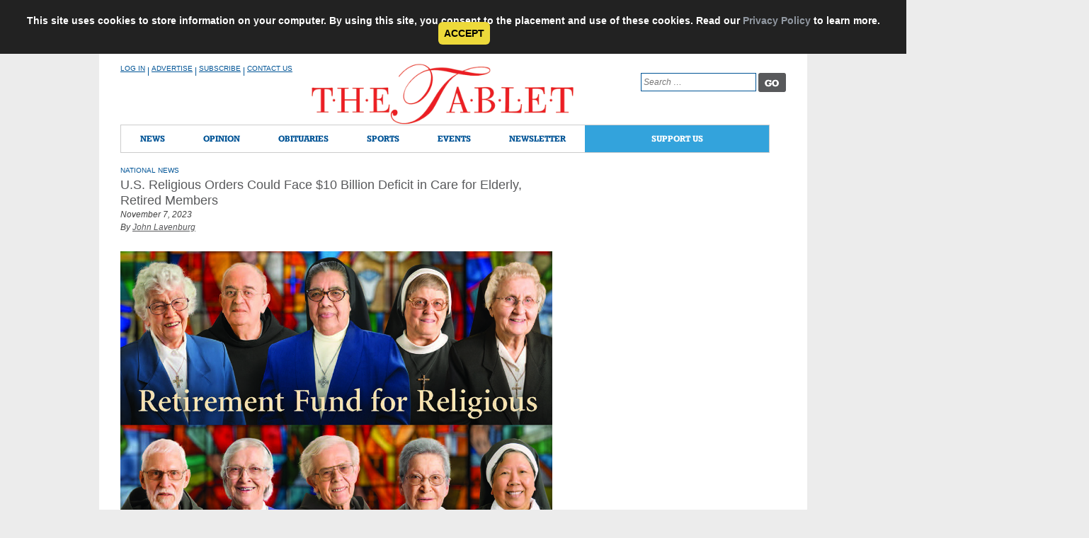

--- FILE ---
content_type: text/html; charset=UTF-8
request_url: https://thetablet.org/us-religious-orders-could-face-10-billion-deficit-in-care-for-elderly-retired-members/
body_size: 74099
content:
<!DOCTYPE html>
<html lang="en-US">
    <head><script>if(navigator.userAgent.match(/MSIE|Internet Explorer/i)||navigator.userAgent.match(/Trident\/7\..*?rv:11/i)){var href=document.location.href;if(!href.match(/[?&]nowprocket/)){if(href.indexOf("?")==-1){if(href.indexOf("#")==-1){document.location.href=href+"?nowprocket=1"}else{document.location.href=href.replace("#","?nowprocket=1#")}}else{if(href.indexOf("#")==-1){document.location.href=href+"&nowprocket=1"}else{document.location.href=href.replace("#","&nowprocket=1#")}}}}</script><script>class RocketLazyLoadScripts{constructor(e){this.triggerEvents=e,this.userEventHandler=this._triggerListener.bind(this),this.touchStartHandler=this._onTouchStart.bind(this),this.touchMoveHandler=this._onTouchMove.bind(this),this.touchEndHandler=this._onTouchEnd.bind(this),this.clickHandler=this._onClick.bind(this),this.interceptedClicks=[],window.addEventListener("pageshow",(e=>{this.persisted=e.persisted})),window.addEventListener("DOMContentLoaded",(()=>{this._preconnect3rdParties()})),this.delayedScripts={normal:[],async:[],defer:[]},this.allJQueries=[]}_addUserInteractionListener(e){document.hidden?e._triggerListener():(this.triggerEvents.forEach((t=>window.addEventListener(t,e.userEventHandler,{passive:!0}))),window.addEventListener("touchstart",e.touchStartHandler,{passive:!0}),window.addEventListener("mousedown",e.touchStartHandler),document.addEventListener("visibilitychange",e.userEventHandler))}_removeUserInteractionListener(){this.triggerEvents.forEach((e=>window.removeEventListener(e,this.userEventHandler,{passive:!0}))),document.removeEventListener("visibilitychange",this.userEventHandler)}_onTouchStart(e){"HTML"!==e.target.tagName&&(window.addEventListener("touchend",this.touchEndHandler),window.addEventListener("mouseup",this.touchEndHandler),window.addEventListener("touchmove",this.touchMoveHandler,{passive:!0}),window.addEventListener("mousemove",this.touchMoveHandler),e.target.addEventListener("click",this.clickHandler),this._renameDOMAttribute(e.target,"onclick","rocket-onclick"))}_onTouchMove(e){window.removeEventListener("touchend",this.touchEndHandler),window.removeEventListener("mouseup",this.touchEndHandler),window.removeEventListener("touchmove",this.touchMoveHandler,{passive:!0}),window.removeEventListener("mousemove",this.touchMoveHandler),e.target.removeEventListener("click",this.clickHandler),this._renameDOMAttribute(e.target,"rocket-onclick","onclick")}_onTouchEnd(e){window.removeEventListener("touchend",this.touchEndHandler),window.removeEventListener("mouseup",this.touchEndHandler),window.removeEventListener("touchmove",this.touchMoveHandler,{passive:!0}),window.removeEventListener("mousemove",this.touchMoveHandler)}_onClick(e){e.target.removeEventListener("click",this.clickHandler),this._renameDOMAttribute(e.target,"rocket-onclick","onclick"),this.interceptedClicks.push(e),e.preventDefault(),e.stopPropagation(),e.stopImmediatePropagation()}_replayClicks(){window.removeEventListener("touchstart",this.touchStartHandler,{passive:!0}),window.removeEventListener("mousedown",this.touchStartHandler),this.interceptedClicks.forEach((e=>{e.target.dispatchEvent(new MouseEvent("click",{view:e.view,bubbles:!0,cancelable:!0}))}))}_renameDOMAttribute(e,t,n){e.hasAttribute&&e.hasAttribute(t)&&(event.target.setAttribute(n,event.target.getAttribute(t)),event.target.removeAttribute(t))}_triggerListener(){this._removeUserInteractionListener(this),"loading"===document.readyState?document.addEventListener("DOMContentLoaded",this._loadEverythingNow.bind(this)):this._loadEverythingNow()}_preconnect3rdParties(){let e=[];document.querySelectorAll("script[type=rocketlazyloadscript]").forEach((t=>{if(t.hasAttribute("src")){const n=new URL(t.src).origin;n!==location.origin&&e.push({src:n,crossOrigin:t.crossOrigin||"module"===t.getAttribute("data-rocket-type")})}})),e=[...new Map(e.map((e=>[JSON.stringify(e),e]))).values()],this._batchInjectResourceHints(e,"preconnect")}async _loadEverythingNow(){this.lastBreath=Date.now(),this._delayEventListeners(),this._delayJQueryReady(this),this._handleDocumentWrite(),this._registerAllDelayedScripts(),this._preloadAllScripts(),await this._loadScriptsFromList(this.delayedScripts.normal),await this._loadScriptsFromList(this.delayedScripts.defer),await this._loadScriptsFromList(this.delayedScripts.async);try{await this._triggerDOMContentLoaded(),await this._triggerWindowLoad()}catch(e){}window.dispatchEvent(new Event("rocket-allScriptsLoaded")),this._replayClicks()}_registerAllDelayedScripts(){document.querySelectorAll("script[type=rocketlazyloadscript]").forEach((e=>{e.hasAttribute("src")?e.hasAttribute("async")&&!1!==e.async?this.delayedScripts.async.push(e):e.hasAttribute("defer")&&!1!==e.defer||"module"===e.getAttribute("data-rocket-type")?this.delayedScripts.defer.push(e):this.delayedScripts.normal.push(e):this.delayedScripts.normal.push(e)}))}async _transformScript(e){return await this._littleBreath(),new Promise((t=>{const n=document.createElement("script");[...e.attributes].forEach((e=>{let t=e.nodeName;"type"!==t&&("data-rocket-type"===t&&(t="type"),n.setAttribute(t,e.nodeValue))})),e.hasAttribute("src")?(n.addEventListener("load",t),n.addEventListener("error",t)):(n.text=e.text,t());try{e.parentNode.replaceChild(n,e)}catch(e){t()}}))}async _loadScriptsFromList(e){const t=e.shift();return t?(await this._transformScript(t),this._loadScriptsFromList(e)):Promise.resolve()}_preloadAllScripts(){this._batchInjectResourceHints([...this.delayedScripts.normal,...this.delayedScripts.defer,...this.delayedScripts.async],"preload")}_batchInjectResourceHints(e,t){var n=document.createDocumentFragment();e.forEach((e=>{if(e.src){const i=document.createElement("link");i.href=e.src,i.rel=t,"preconnect"!==t&&(i.as="script"),e.getAttribute&&"module"===e.getAttribute("data-rocket-type")&&(i.crossOrigin=!0),e.crossOrigin&&(i.crossOrigin=e.crossOrigin),n.appendChild(i)}})),document.head.appendChild(n)}_delayEventListeners(){let e={};function t(t,n){!function(t){function n(n){return e[t].eventsToRewrite.indexOf(n)>=0?"rocket-"+n:n}e[t]||(e[t]={originalFunctions:{add:t.addEventListener,remove:t.removeEventListener},eventsToRewrite:[]},t.addEventListener=function(){arguments[0]=n(arguments[0]),e[t].originalFunctions.add.apply(t,arguments)},t.removeEventListener=function(){arguments[0]=n(arguments[0]),e[t].originalFunctions.remove.apply(t,arguments)})}(t),e[t].eventsToRewrite.push(n)}function n(e,t){let n=e[t];Object.defineProperty(e,t,{get:()=>n||function(){},set(i){e["rocket"+t]=n=i}})}t(document,"DOMContentLoaded"),t(window,"DOMContentLoaded"),t(window,"load"),t(window,"pageshow"),t(document,"readystatechange"),n(document,"onreadystatechange"),n(window,"onload"),n(window,"onpageshow")}_delayJQueryReady(e){let t=window.jQuery;Object.defineProperty(window,"jQuery",{get:()=>t,set(n){if(n&&n.fn&&!e.allJQueries.includes(n)){n.fn.ready=n.fn.init.prototype.ready=function(t){e.domReadyFired?t.bind(document)(n):document.addEventListener("rocket-DOMContentLoaded",(()=>t.bind(document)(n)))};const t=n.fn.on;n.fn.on=n.fn.init.prototype.on=function(){if(this[0]===window){function e(e){return e.split(" ").map((e=>"load"===e||0===e.indexOf("load.")?"rocket-jquery-load":e)).join(" ")}"string"==typeof arguments[0]||arguments[0]instanceof String?arguments[0]=e(arguments[0]):"object"==typeof arguments[0]&&Object.keys(arguments[0]).forEach((t=>{delete Object.assign(arguments[0],{[e(t)]:arguments[0][t]})[t]}))}return t.apply(this,arguments),this},e.allJQueries.push(n)}t=n}})}async _triggerDOMContentLoaded(){this.domReadyFired=!0,await this._littleBreath(),document.dispatchEvent(new Event("rocket-DOMContentLoaded")),await this._littleBreath(),window.dispatchEvent(new Event("rocket-DOMContentLoaded")),await this._littleBreath(),document.dispatchEvent(new Event("rocket-readystatechange")),await this._littleBreath(),document.rocketonreadystatechange&&document.rocketonreadystatechange()}async _triggerWindowLoad(){await this._littleBreath(),window.dispatchEvent(new Event("rocket-load")),await this._littleBreath(),window.rocketonload&&window.rocketonload(),await this._littleBreath(),this.allJQueries.forEach((e=>e(window).trigger("rocket-jquery-load"))),await this._littleBreath();const e=new Event("rocket-pageshow");e.persisted=this.persisted,window.dispatchEvent(e),await this._littleBreath(),window.rocketonpageshow&&window.rocketonpageshow({persisted:this.persisted})}_handleDocumentWrite(){const e=new Map;document.write=document.writeln=function(t){const n=document.currentScript,i=document.createRange(),r=n.parentElement;let o=e.get(n);void 0===o&&(o=n.nextSibling,e.set(n,o));const s=document.createDocumentFragment();i.setStart(s,0),s.appendChild(i.createContextualFragment(t)),r.insertBefore(s,o)}}async _littleBreath(){Date.now()-this.lastBreath>45&&(await this._requestAnimFrame(),this.lastBreath=Date.now())}async _requestAnimFrame(){return document.hidden?new Promise((e=>setTimeout(e))):new Promise((e=>requestAnimationFrame(e)))}}</script>
        <meta charset="UTF-8"><script type="text/javascript">(window.NREUM||(NREUM={})).init={ajax:{deny_list:["bam.nr-data.net"]},feature_flags:["soft_nav"]};(window.NREUM||(NREUM={})).loader_config={licenseKey:"966d120fd0",applicationID:"131689382",browserID:"131689845"};;/*! For license information please see nr-loader-rum-1.308.0.min.js.LICENSE.txt */
(()=>{var e,t,r={163:(e,t,r)=>{"use strict";r.d(t,{j:()=>E});var n=r(384),i=r(1741);var a=r(2555);r(860).K7.genericEvents;const s="experimental.resources",o="register",c=e=>{if(!e||"string"!=typeof e)return!1;try{document.createDocumentFragment().querySelector(e)}catch{return!1}return!0};var d=r(2614),u=r(944),l=r(8122);const f="[data-nr-mask]",g=e=>(0,l.a)(e,(()=>{const e={feature_flags:[],experimental:{allow_registered_children:!1,resources:!1},mask_selector:"*",block_selector:"[data-nr-block]",mask_input_options:{color:!1,date:!1,"datetime-local":!1,email:!1,month:!1,number:!1,range:!1,search:!1,tel:!1,text:!1,time:!1,url:!1,week:!1,textarea:!1,select:!1,password:!0}};return{ajax:{deny_list:void 0,block_internal:!0,enabled:!0,autoStart:!0},api:{get allow_registered_children(){return e.feature_flags.includes(o)||e.experimental.allow_registered_children},set allow_registered_children(t){e.experimental.allow_registered_children=t},duplicate_registered_data:!1},browser_consent_mode:{enabled:!1},distributed_tracing:{enabled:void 0,exclude_newrelic_header:void 0,cors_use_newrelic_header:void 0,cors_use_tracecontext_headers:void 0,allowed_origins:void 0},get feature_flags(){return e.feature_flags},set feature_flags(t){e.feature_flags=t},generic_events:{enabled:!0,autoStart:!0},harvest:{interval:30},jserrors:{enabled:!0,autoStart:!0},logging:{enabled:!0,autoStart:!0},metrics:{enabled:!0,autoStart:!0},obfuscate:void 0,page_action:{enabled:!0},page_view_event:{enabled:!0,autoStart:!0},page_view_timing:{enabled:!0,autoStart:!0},performance:{capture_marks:!1,capture_measures:!1,capture_detail:!0,resources:{get enabled(){return e.feature_flags.includes(s)||e.experimental.resources},set enabled(t){e.experimental.resources=t},asset_types:[],first_party_domains:[],ignore_newrelic:!0}},privacy:{cookies_enabled:!0},proxy:{assets:void 0,beacon:void 0},session:{expiresMs:d.wk,inactiveMs:d.BB},session_replay:{autoStart:!0,enabled:!1,preload:!1,sampling_rate:10,error_sampling_rate:100,collect_fonts:!1,inline_images:!1,fix_stylesheets:!0,mask_all_inputs:!0,get mask_text_selector(){return e.mask_selector},set mask_text_selector(t){c(t)?e.mask_selector="".concat(t,",").concat(f):""===t||null===t?e.mask_selector=f:(0,u.R)(5,t)},get block_class(){return"nr-block"},get ignore_class(){return"nr-ignore"},get mask_text_class(){return"nr-mask"},get block_selector(){return e.block_selector},set block_selector(t){c(t)?e.block_selector+=",".concat(t):""!==t&&(0,u.R)(6,t)},get mask_input_options(){return e.mask_input_options},set mask_input_options(t){t&&"object"==typeof t?e.mask_input_options={...t,password:!0}:(0,u.R)(7,t)}},session_trace:{enabled:!0,autoStart:!0},soft_navigations:{enabled:!0,autoStart:!0},spa:{enabled:!0,autoStart:!0},ssl:void 0,user_actions:{enabled:!0,elementAttributes:["id","className","tagName","type"]}}})());var p=r(6154),m=r(9324);let h=0;const v={buildEnv:m.F3,distMethod:m.Xs,version:m.xv,originTime:p.WN},b={consented:!1},y={appMetadata:{},get consented(){return this.session?.state?.consent||b.consented},set consented(e){b.consented=e},customTransaction:void 0,denyList:void 0,disabled:!1,harvester:void 0,isolatedBacklog:!1,isRecording:!1,loaderType:void 0,maxBytes:3e4,obfuscator:void 0,onerror:void 0,ptid:void 0,releaseIds:{},session:void 0,timeKeeper:void 0,registeredEntities:[],jsAttributesMetadata:{bytes:0},get harvestCount(){return++h}},_=e=>{const t=(0,l.a)(e,y),r=Object.keys(v).reduce((e,t)=>(e[t]={value:v[t],writable:!1,configurable:!0,enumerable:!0},e),{});return Object.defineProperties(t,r)};var w=r(5701);const x=e=>{const t=e.startsWith("http");e+="/",r.p=t?e:"https://"+e};var R=r(7836),k=r(3241);const A={accountID:void 0,trustKey:void 0,agentID:void 0,licenseKey:void 0,applicationID:void 0,xpid:void 0},S=e=>(0,l.a)(e,A),T=new Set;function E(e,t={},r,s){let{init:o,info:c,loader_config:d,runtime:u={},exposed:l=!0}=t;if(!c){const e=(0,n.pV)();o=e.init,c=e.info,d=e.loader_config}e.init=g(o||{}),e.loader_config=S(d||{}),c.jsAttributes??={},p.bv&&(c.jsAttributes.isWorker=!0),e.info=(0,a.D)(c);const f=e.init,m=[c.beacon,c.errorBeacon];T.has(e.agentIdentifier)||(f.proxy.assets&&(x(f.proxy.assets),m.push(f.proxy.assets)),f.proxy.beacon&&m.push(f.proxy.beacon),e.beacons=[...m],function(e){const t=(0,n.pV)();Object.getOwnPropertyNames(i.W.prototype).forEach(r=>{const n=i.W.prototype[r];if("function"!=typeof n||"constructor"===n)return;let a=t[r];e[r]&&!1!==e.exposed&&"micro-agent"!==e.runtime?.loaderType&&(t[r]=(...t)=>{const n=e[r](...t);return a?a(...t):n})})}(e),(0,n.US)("activatedFeatures",w.B)),u.denyList=[...f.ajax.deny_list||[],...f.ajax.block_internal?m:[]],u.ptid=e.agentIdentifier,u.loaderType=r,e.runtime=_(u),T.has(e.agentIdentifier)||(e.ee=R.ee.get(e.agentIdentifier),e.exposed=l,(0,k.W)({agentIdentifier:e.agentIdentifier,drained:!!w.B?.[e.agentIdentifier],type:"lifecycle",name:"initialize",feature:void 0,data:e.config})),T.add(e.agentIdentifier)}},384:(e,t,r)=>{"use strict";r.d(t,{NT:()=>s,US:()=>u,Zm:()=>o,bQ:()=>d,dV:()=>c,pV:()=>l});var n=r(6154),i=r(1863),a=r(1910);const s={beacon:"bam.nr-data.net",errorBeacon:"bam.nr-data.net"};function o(){return n.gm.NREUM||(n.gm.NREUM={}),void 0===n.gm.newrelic&&(n.gm.newrelic=n.gm.NREUM),n.gm.NREUM}function c(){let e=o();return e.o||(e.o={ST:n.gm.setTimeout,SI:n.gm.setImmediate||n.gm.setInterval,CT:n.gm.clearTimeout,XHR:n.gm.XMLHttpRequest,REQ:n.gm.Request,EV:n.gm.Event,PR:n.gm.Promise,MO:n.gm.MutationObserver,FETCH:n.gm.fetch,WS:n.gm.WebSocket},(0,a.i)(...Object.values(e.o))),e}function d(e,t){let r=o();r.initializedAgents??={},t.initializedAt={ms:(0,i.t)(),date:new Date},r.initializedAgents[e]=t}function u(e,t){o()[e]=t}function l(){return function(){let e=o();const t=e.info||{};e.info={beacon:s.beacon,errorBeacon:s.errorBeacon,...t}}(),function(){let e=o();const t=e.init||{};e.init={...t}}(),c(),function(){let e=o();const t=e.loader_config||{};e.loader_config={...t}}(),o()}},782:(e,t,r)=>{"use strict";r.d(t,{T:()=>n});const n=r(860).K7.pageViewTiming},860:(e,t,r)=>{"use strict";r.d(t,{$J:()=>u,K7:()=>c,P3:()=>d,XX:()=>i,Yy:()=>o,df:()=>a,qY:()=>n,v4:()=>s});const n="events",i="jserrors",a="browser/blobs",s="rum",o="browser/logs",c={ajax:"ajax",genericEvents:"generic_events",jserrors:i,logging:"logging",metrics:"metrics",pageAction:"page_action",pageViewEvent:"page_view_event",pageViewTiming:"page_view_timing",sessionReplay:"session_replay",sessionTrace:"session_trace",softNav:"soft_navigations",spa:"spa"},d={[c.pageViewEvent]:1,[c.pageViewTiming]:2,[c.metrics]:3,[c.jserrors]:4,[c.spa]:5,[c.ajax]:6,[c.sessionTrace]:7,[c.softNav]:8,[c.sessionReplay]:9,[c.logging]:10,[c.genericEvents]:11},u={[c.pageViewEvent]:s,[c.pageViewTiming]:n,[c.ajax]:n,[c.spa]:n,[c.softNav]:n,[c.metrics]:i,[c.jserrors]:i,[c.sessionTrace]:a,[c.sessionReplay]:a,[c.logging]:o,[c.genericEvents]:"ins"}},944:(e,t,r)=>{"use strict";r.d(t,{R:()=>i});var n=r(3241);function i(e,t){"function"==typeof console.debug&&(console.debug("New Relic Warning: https://github.com/newrelic/newrelic-browser-agent/blob/main/docs/warning-codes.md#".concat(e),t),(0,n.W)({agentIdentifier:null,drained:null,type:"data",name:"warn",feature:"warn",data:{code:e,secondary:t}}))}},1687:(e,t,r)=>{"use strict";r.d(t,{Ak:()=>d,Ze:()=>f,x3:()=>u});var n=r(3241),i=r(7836),a=r(3606),s=r(860),o=r(2646);const c={};function d(e,t){const r={staged:!1,priority:s.P3[t]||0};l(e),c[e].get(t)||c[e].set(t,r)}function u(e,t){e&&c[e]&&(c[e].get(t)&&c[e].delete(t),p(e,t,!1),c[e].size&&g(e))}function l(e){if(!e)throw new Error("agentIdentifier required");c[e]||(c[e]=new Map)}function f(e="",t="feature",r=!1){if(l(e),!e||!c[e].get(t)||r)return p(e,t);c[e].get(t).staged=!0,g(e)}function g(e){const t=Array.from(c[e]);t.every(([e,t])=>t.staged)&&(t.sort((e,t)=>e[1].priority-t[1].priority),t.forEach(([t])=>{c[e].delete(t),p(e,t)}))}function p(e,t,r=!0){const s=e?i.ee.get(e):i.ee,c=a.i.handlers;if(!s.aborted&&s.backlog&&c){if((0,n.W)({agentIdentifier:e,type:"lifecycle",name:"drain",feature:t}),r){const e=s.backlog[t],r=c[t];if(r){for(let t=0;e&&t<e.length;++t)m(e[t],r);Object.entries(r).forEach(([e,t])=>{Object.values(t||{}).forEach(t=>{t[0]?.on&&t[0]?.context()instanceof o.y&&t[0].on(e,t[1])})})}}s.isolatedBacklog||delete c[t],s.backlog[t]=null,s.emit("drain-"+t,[])}}function m(e,t){var r=e[1];Object.values(t[r]||{}).forEach(t=>{var r=e[0];if(t[0]===r){var n=t[1],i=e[3],a=e[2];n.apply(i,a)}})}},1738:(e,t,r)=>{"use strict";r.d(t,{U:()=>g,Y:()=>f});var n=r(3241),i=r(9908),a=r(1863),s=r(944),o=r(5701),c=r(3969),d=r(8362),u=r(860),l=r(4261);function f(e,t,r,a){const f=a||r;!f||f[e]&&f[e]!==d.d.prototype[e]||(f[e]=function(){(0,i.p)(c.xV,["API/"+e+"/called"],void 0,u.K7.metrics,r.ee),(0,n.W)({agentIdentifier:r.agentIdentifier,drained:!!o.B?.[r.agentIdentifier],type:"data",name:"api",feature:l.Pl+e,data:{}});try{return t.apply(this,arguments)}catch(e){(0,s.R)(23,e)}})}function g(e,t,r,n,s){const o=e.info;null===r?delete o.jsAttributes[t]:o.jsAttributes[t]=r,(s||null===r)&&(0,i.p)(l.Pl+n,[(0,a.t)(),t,r],void 0,"session",e.ee)}},1741:(e,t,r)=>{"use strict";r.d(t,{W:()=>a});var n=r(944),i=r(4261);class a{#e(e,...t){if(this[e]!==a.prototype[e])return this[e](...t);(0,n.R)(35,e)}addPageAction(e,t){return this.#e(i.hG,e,t)}register(e){return this.#e(i.eY,e)}recordCustomEvent(e,t){return this.#e(i.fF,e,t)}setPageViewName(e,t){return this.#e(i.Fw,e,t)}setCustomAttribute(e,t,r){return this.#e(i.cD,e,t,r)}noticeError(e,t){return this.#e(i.o5,e,t)}setUserId(e,t=!1){return this.#e(i.Dl,e,t)}setApplicationVersion(e){return this.#e(i.nb,e)}setErrorHandler(e){return this.#e(i.bt,e)}addRelease(e,t){return this.#e(i.k6,e,t)}log(e,t){return this.#e(i.$9,e,t)}start(){return this.#e(i.d3)}finished(e){return this.#e(i.BL,e)}recordReplay(){return this.#e(i.CH)}pauseReplay(){return this.#e(i.Tb)}addToTrace(e){return this.#e(i.U2,e)}setCurrentRouteName(e){return this.#e(i.PA,e)}interaction(e){return this.#e(i.dT,e)}wrapLogger(e,t,r){return this.#e(i.Wb,e,t,r)}measure(e,t){return this.#e(i.V1,e,t)}consent(e){return this.#e(i.Pv,e)}}},1863:(e,t,r)=>{"use strict";function n(){return Math.floor(performance.now())}r.d(t,{t:()=>n})},1910:(e,t,r)=>{"use strict";r.d(t,{i:()=>a});var n=r(944);const i=new Map;function a(...e){return e.every(e=>{if(i.has(e))return i.get(e);const t="function"==typeof e?e.toString():"",r=t.includes("[native code]"),a=t.includes("nrWrapper");return r||a||(0,n.R)(64,e?.name||t),i.set(e,r),r})}},2555:(e,t,r)=>{"use strict";r.d(t,{D:()=>o,f:()=>s});var n=r(384),i=r(8122);const a={beacon:n.NT.beacon,errorBeacon:n.NT.errorBeacon,licenseKey:void 0,applicationID:void 0,sa:void 0,queueTime:void 0,applicationTime:void 0,ttGuid:void 0,user:void 0,account:void 0,product:void 0,extra:void 0,jsAttributes:{},userAttributes:void 0,atts:void 0,transactionName:void 0,tNamePlain:void 0};function s(e){try{return!!e.licenseKey&&!!e.errorBeacon&&!!e.applicationID}catch(e){return!1}}const o=e=>(0,i.a)(e,a)},2614:(e,t,r)=>{"use strict";r.d(t,{BB:()=>s,H3:()=>n,g:()=>d,iL:()=>c,tS:()=>o,uh:()=>i,wk:()=>a});const n="NRBA",i="SESSION",a=144e5,s=18e5,o={STARTED:"session-started",PAUSE:"session-pause",RESET:"session-reset",RESUME:"session-resume",UPDATE:"session-update"},c={SAME_TAB:"same-tab",CROSS_TAB:"cross-tab"},d={OFF:0,FULL:1,ERROR:2}},2646:(e,t,r)=>{"use strict";r.d(t,{y:()=>n});class n{constructor(e){this.contextId=e}}},2843:(e,t,r)=>{"use strict";r.d(t,{G:()=>a,u:()=>i});var n=r(3878);function i(e,t=!1,r,i){(0,n.DD)("visibilitychange",function(){if(t)return void("hidden"===document.visibilityState&&e());e(document.visibilityState)},r,i)}function a(e,t,r){(0,n.sp)("pagehide",e,t,r)}},3241:(e,t,r)=>{"use strict";r.d(t,{W:()=>a});var n=r(6154);const i="newrelic";function a(e={}){try{n.gm.dispatchEvent(new CustomEvent(i,{detail:e}))}catch(e){}}},3606:(e,t,r)=>{"use strict";r.d(t,{i:()=>a});var n=r(9908);a.on=s;var i=a.handlers={};function a(e,t,r,a){s(a||n.d,i,e,t,r)}function s(e,t,r,i,a){a||(a="feature"),e||(e=n.d);var s=t[a]=t[a]||{};(s[r]=s[r]||[]).push([e,i])}},3878:(e,t,r)=>{"use strict";function n(e,t){return{capture:e,passive:!1,signal:t}}function i(e,t,r=!1,i){window.addEventListener(e,t,n(r,i))}function a(e,t,r=!1,i){document.addEventListener(e,t,n(r,i))}r.d(t,{DD:()=>a,jT:()=>n,sp:()=>i})},3969:(e,t,r)=>{"use strict";r.d(t,{TZ:()=>n,XG:()=>o,rs:()=>i,xV:()=>s,z_:()=>a});const n=r(860).K7.metrics,i="sm",a="cm",s="storeSupportabilityMetrics",o="storeEventMetrics"},4234:(e,t,r)=>{"use strict";r.d(t,{W:()=>a});var n=r(7836),i=r(1687);class a{constructor(e,t){this.agentIdentifier=e,this.ee=n.ee.get(e),this.featureName=t,this.blocked=!1}deregisterDrain(){(0,i.x3)(this.agentIdentifier,this.featureName)}}},4261:(e,t,r)=>{"use strict";r.d(t,{$9:()=>d,BL:()=>o,CH:()=>g,Dl:()=>_,Fw:()=>y,PA:()=>h,Pl:()=>n,Pv:()=>k,Tb:()=>l,U2:()=>a,V1:()=>R,Wb:()=>x,bt:()=>b,cD:()=>v,d3:()=>w,dT:()=>c,eY:()=>p,fF:()=>f,hG:()=>i,k6:()=>s,nb:()=>m,o5:()=>u});const n="api-",i="addPageAction",a="addToTrace",s="addRelease",o="finished",c="interaction",d="log",u="noticeError",l="pauseReplay",f="recordCustomEvent",g="recordReplay",p="register",m="setApplicationVersion",h="setCurrentRouteName",v="setCustomAttribute",b="setErrorHandler",y="setPageViewName",_="setUserId",w="start",x="wrapLogger",R="measure",k="consent"},5289:(e,t,r)=>{"use strict";r.d(t,{GG:()=>s,Qr:()=>c,sB:()=>o});var n=r(3878),i=r(6389);function a(){return"undefined"==typeof document||"complete"===document.readyState}function s(e,t){if(a())return e();const r=(0,i.J)(e),s=setInterval(()=>{a()&&(clearInterval(s),r())},500);(0,n.sp)("load",r,t)}function o(e){if(a())return e();(0,n.DD)("DOMContentLoaded",e)}function c(e){if(a())return e();(0,n.sp)("popstate",e)}},5607:(e,t,r)=>{"use strict";r.d(t,{W:()=>n});const n=(0,r(9566).bz)()},5701:(e,t,r)=>{"use strict";r.d(t,{B:()=>a,t:()=>s});var n=r(3241);const i=new Set,a={};function s(e,t){const r=t.agentIdentifier;a[r]??={},e&&"object"==typeof e&&(i.has(r)||(t.ee.emit("rumresp",[e]),a[r]=e,i.add(r),(0,n.W)({agentIdentifier:r,loaded:!0,drained:!0,type:"lifecycle",name:"load",feature:void 0,data:e})))}},6154:(e,t,r)=>{"use strict";r.d(t,{OF:()=>c,RI:()=>i,WN:()=>u,bv:()=>a,eN:()=>l,gm:()=>s,mw:()=>o,sb:()=>d});var n=r(1863);const i="undefined"!=typeof window&&!!window.document,a="undefined"!=typeof WorkerGlobalScope&&("undefined"!=typeof self&&self instanceof WorkerGlobalScope&&self.navigator instanceof WorkerNavigator||"undefined"!=typeof globalThis&&globalThis instanceof WorkerGlobalScope&&globalThis.navigator instanceof WorkerNavigator),s=i?window:"undefined"!=typeof WorkerGlobalScope&&("undefined"!=typeof self&&self instanceof WorkerGlobalScope&&self||"undefined"!=typeof globalThis&&globalThis instanceof WorkerGlobalScope&&globalThis),o=Boolean("hidden"===s?.document?.visibilityState),c=/iPad|iPhone|iPod/.test(s.navigator?.userAgent),d=c&&"undefined"==typeof SharedWorker,u=((()=>{const e=s.navigator?.userAgent?.match(/Firefox[/\s](\d+\.\d+)/);Array.isArray(e)&&e.length>=2&&e[1]})(),Date.now()-(0,n.t)()),l=()=>"undefined"!=typeof PerformanceNavigationTiming&&s?.performance?.getEntriesByType("navigation")?.[0]?.responseStart},6389:(e,t,r)=>{"use strict";function n(e,t=500,r={}){const n=r?.leading||!1;let i;return(...r)=>{n&&void 0===i&&(e.apply(this,r),i=setTimeout(()=>{i=clearTimeout(i)},t)),n||(clearTimeout(i),i=setTimeout(()=>{e.apply(this,r)},t))}}function i(e){let t=!1;return(...r)=>{t||(t=!0,e.apply(this,r))}}r.d(t,{J:()=>i,s:()=>n})},6630:(e,t,r)=>{"use strict";r.d(t,{T:()=>n});const n=r(860).K7.pageViewEvent},7699:(e,t,r)=>{"use strict";r.d(t,{It:()=>a,KC:()=>o,No:()=>i,qh:()=>s});var n=r(860);const i=16e3,a=1e6,s="SESSION_ERROR",o={[n.K7.logging]:!0,[n.K7.genericEvents]:!1,[n.K7.jserrors]:!1,[n.K7.ajax]:!1}},7836:(e,t,r)=>{"use strict";r.d(t,{P:()=>o,ee:()=>c});var n=r(384),i=r(8990),a=r(2646),s=r(5607);const o="nr@context:".concat(s.W),c=function e(t,r){var n={},s={},u={},l=!1;try{l=16===r.length&&d.initializedAgents?.[r]?.runtime.isolatedBacklog}catch(e){}var f={on:p,addEventListener:p,removeEventListener:function(e,t){var r=n[e];if(!r)return;for(var i=0;i<r.length;i++)r[i]===t&&r.splice(i,1)},emit:function(e,r,n,i,a){!1!==a&&(a=!0);if(c.aborted&&!i)return;t&&a&&t.emit(e,r,n);var o=g(n);m(e).forEach(e=>{e.apply(o,r)});var d=v()[s[e]];d&&d.push([f,e,r,o]);return o},get:h,listeners:m,context:g,buffer:function(e,t){const r=v();if(t=t||"feature",f.aborted)return;Object.entries(e||{}).forEach(([e,n])=>{s[n]=t,t in r||(r[t]=[])})},abort:function(){f._aborted=!0,Object.keys(f.backlog).forEach(e=>{delete f.backlog[e]})},isBuffering:function(e){return!!v()[s[e]]},debugId:r,backlog:l?{}:t&&"object"==typeof t.backlog?t.backlog:{},isolatedBacklog:l};return Object.defineProperty(f,"aborted",{get:()=>{let e=f._aborted||!1;return e||(t&&(e=t.aborted),e)}}),f;function g(e){return e&&e instanceof a.y?e:e?(0,i.I)(e,o,()=>new a.y(o)):new a.y(o)}function p(e,t){n[e]=m(e).concat(t)}function m(e){return n[e]||[]}function h(t){return u[t]=u[t]||e(f,t)}function v(){return f.backlog}}(void 0,"globalEE"),d=(0,n.Zm)();d.ee||(d.ee=c)},8122:(e,t,r)=>{"use strict";r.d(t,{a:()=>i});var n=r(944);function i(e,t){try{if(!e||"object"!=typeof e)return(0,n.R)(3);if(!t||"object"!=typeof t)return(0,n.R)(4);const r=Object.create(Object.getPrototypeOf(t),Object.getOwnPropertyDescriptors(t)),a=0===Object.keys(r).length?e:r;for(let s in a)if(void 0!==e[s])try{if(null===e[s]){r[s]=null;continue}Array.isArray(e[s])&&Array.isArray(t[s])?r[s]=Array.from(new Set([...e[s],...t[s]])):"object"==typeof e[s]&&"object"==typeof t[s]?r[s]=i(e[s],t[s]):r[s]=e[s]}catch(e){r[s]||(0,n.R)(1,e)}return r}catch(e){(0,n.R)(2,e)}}},8362:(e,t,r)=>{"use strict";r.d(t,{d:()=>a});var n=r(9566),i=r(1741);class a extends i.W{agentIdentifier=(0,n.LA)(16)}},8374:(e,t,r)=>{r.nc=(()=>{try{return document?.currentScript?.nonce}catch(e){}return""})()},8990:(e,t,r)=>{"use strict";r.d(t,{I:()=>i});var n=Object.prototype.hasOwnProperty;function i(e,t,r){if(n.call(e,t))return e[t];var i=r();if(Object.defineProperty&&Object.keys)try{return Object.defineProperty(e,t,{value:i,writable:!0,enumerable:!1}),i}catch(e){}return e[t]=i,i}},9324:(e,t,r)=>{"use strict";r.d(t,{F3:()=>i,Xs:()=>a,xv:()=>n});const n="1.308.0",i="PROD",a="CDN"},9566:(e,t,r)=>{"use strict";r.d(t,{LA:()=>o,bz:()=>s});var n=r(6154);const i="xxxxxxxx-xxxx-4xxx-yxxx-xxxxxxxxxxxx";function a(e,t){return e?15&e[t]:16*Math.random()|0}function s(){const e=n.gm?.crypto||n.gm?.msCrypto;let t,r=0;return e&&e.getRandomValues&&(t=e.getRandomValues(new Uint8Array(30))),i.split("").map(e=>"x"===e?a(t,r++).toString(16):"y"===e?(3&a()|8).toString(16):e).join("")}function o(e){const t=n.gm?.crypto||n.gm?.msCrypto;let r,i=0;t&&t.getRandomValues&&(r=t.getRandomValues(new Uint8Array(e)));const s=[];for(var o=0;o<e;o++)s.push(a(r,i++).toString(16));return s.join("")}},9908:(e,t,r)=>{"use strict";r.d(t,{d:()=>n,p:()=>i});var n=r(7836).ee.get("handle");function i(e,t,r,i,a){a?(a.buffer([e],i),a.emit(e,t,r)):(n.buffer([e],i),n.emit(e,t,r))}}},n={};function i(e){var t=n[e];if(void 0!==t)return t.exports;var a=n[e]={exports:{}};return r[e](a,a.exports,i),a.exports}i.m=r,i.d=(e,t)=>{for(var r in t)i.o(t,r)&&!i.o(e,r)&&Object.defineProperty(e,r,{enumerable:!0,get:t[r]})},i.f={},i.e=e=>Promise.all(Object.keys(i.f).reduce((t,r)=>(i.f[r](e,t),t),[])),i.u=e=>"nr-rum-1.308.0.min.js",i.o=(e,t)=>Object.prototype.hasOwnProperty.call(e,t),e={},t="NRBA-1.308.0.PROD:",i.l=(r,n,a,s)=>{if(e[r])e[r].push(n);else{var o,c;if(void 0!==a)for(var d=document.getElementsByTagName("script"),u=0;u<d.length;u++){var l=d[u];if(l.getAttribute("src")==r||l.getAttribute("data-webpack")==t+a){o=l;break}}if(!o){c=!0;var f={296:"sha512-+MIMDsOcckGXa1EdWHqFNv7P+JUkd5kQwCBr3KE6uCvnsBNUrdSt4a/3/L4j4TxtnaMNjHpza2/erNQbpacJQA=="};(o=document.createElement("script")).charset="utf-8",i.nc&&o.setAttribute("nonce",i.nc),o.setAttribute("data-webpack",t+a),o.src=r,0!==o.src.indexOf(window.location.origin+"/")&&(o.crossOrigin="anonymous"),f[s]&&(o.integrity=f[s])}e[r]=[n];var g=(t,n)=>{o.onerror=o.onload=null,clearTimeout(p);var i=e[r];if(delete e[r],o.parentNode&&o.parentNode.removeChild(o),i&&i.forEach(e=>e(n)),t)return t(n)},p=setTimeout(g.bind(null,void 0,{type:"timeout",target:o}),12e4);o.onerror=g.bind(null,o.onerror),o.onload=g.bind(null,o.onload),c&&document.head.appendChild(o)}},i.r=e=>{"undefined"!=typeof Symbol&&Symbol.toStringTag&&Object.defineProperty(e,Symbol.toStringTag,{value:"Module"}),Object.defineProperty(e,"__esModule",{value:!0})},i.p="https://js-agent.newrelic.com/",(()=>{var e={374:0,840:0};i.f.j=(t,r)=>{var n=i.o(e,t)?e[t]:void 0;if(0!==n)if(n)r.push(n[2]);else{var a=new Promise((r,i)=>n=e[t]=[r,i]);r.push(n[2]=a);var s=i.p+i.u(t),o=new Error;i.l(s,r=>{if(i.o(e,t)&&(0!==(n=e[t])&&(e[t]=void 0),n)){var a=r&&("load"===r.type?"missing":r.type),s=r&&r.target&&r.target.src;o.message="Loading chunk "+t+" failed: ("+a+": "+s+")",o.name="ChunkLoadError",o.type=a,o.request=s,n[1](o)}},"chunk-"+t,t)}};var t=(t,r)=>{var n,a,[s,o,c]=r,d=0;if(s.some(t=>0!==e[t])){for(n in o)i.o(o,n)&&(i.m[n]=o[n]);if(c)c(i)}for(t&&t(r);d<s.length;d++)a=s[d],i.o(e,a)&&e[a]&&e[a][0](),e[a]=0},r=self["webpackChunk:NRBA-1.308.0.PROD"]=self["webpackChunk:NRBA-1.308.0.PROD"]||[];r.forEach(t.bind(null,0)),r.push=t.bind(null,r.push.bind(r))})(),(()=>{"use strict";i(8374);var e=i(8362),t=i(860);const r=Object.values(t.K7);var n=i(163);var a=i(9908),s=i(1863),o=i(4261),c=i(1738);var d=i(1687),u=i(4234),l=i(5289),f=i(6154),g=i(944),p=i(384);const m=e=>f.RI&&!0===e?.privacy.cookies_enabled;function h(e){return!!(0,p.dV)().o.MO&&m(e)&&!0===e?.session_trace.enabled}var v=i(6389),b=i(7699);class y extends u.W{constructor(e,t){super(e.agentIdentifier,t),this.agentRef=e,this.abortHandler=void 0,this.featAggregate=void 0,this.loadedSuccessfully=void 0,this.onAggregateImported=new Promise(e=>{this.loadedSuccessfully=e}),this.deferred=Promise.resolve(),!1===e.init[this.featureName].autoStart?this.deferred=new Promise((t,r)=>{this.ee.on("manual-start-all",(0,v.J)(()=>{(0,d.Ak)(e.agentIdentifier,this.featureName),t()}))}):(0,d.Ak)(e.agentIdentifier,t)}importAggregator(e,t,r={}){if(this.featAggregate)return;const n=async()=>{let n;await this.deferred;try{if(m(e.init)){const{setupAgentSession:t}=await i.e(296).then(i.bind(i,3305));n=t(e)}}catch(e){(0,g.R)(20,e),this.ee.emit("internal-error",[e]),(0,a.p)(b.qh,[e],void 0,this.featureName,this.ee)}try{if(!this.#t(this.featureName,n,e.init))return(0,d.Ze)(this.agentIdentifier,this.featureName),void this.loadedSuccessfully(!1);const{Aggregate:i}=await t();this.featAggregate=new i(e,r),e.runtime.harvester.initializedAggregates.push(this.featAggregate),this.loadedSuccessfully(!0)}catch(e){(0,g.R)(34,e),this.abortHandler?.(),(0,d.Ze)(this.agentIdentifier,this.featureName,!0),this.loadedSuccessfully(!1),this.ee&&this.ee.abort()}};f.RI?(0,l.GG)(()=>n(),!0):n()}#t(e,r,n){if(this.blocked)return!1;switch(e){case t.K7.sessionReplay:return h(n)&&!!r;case t.K7.sessionTrace:return!!r;default:return!0}}}var _=i(6630),w=i(2614),x=i(3241);class R extends y{static featureName=_.T;constructor(e){var t;super(e,_.T),this.setupInspectionEvents(e.agentIdentifier),t=e,(0,c.Y)(o.Fw,function(e,r){"string"==typeof e&&("/"!==e.charAt(0)&&(e="/"+e),t.runtime.customTransaction=(r||"http://custom.transaction")+e,(0,a.p)(o.Pl+o.Fw,[(0,s.t)()],void 0,void 0,t.ee))},t),this.importAggregator(e,()=>i.e(296).then(i.bind(i,3943)))}setupInspectionEvents(e){const t=(t,r)=>{t&&(0,x.W)({agentIdentifier:e,timeStamp:t.timeStamp,loaded:"complete"===t.target.readyState,type:"window",name:r,data:t.target.location+""})};(0,l.sB)(e=>{t(e,"DOMContentLoaded")}),(0,l.GG)(e=>{t(e,"load")}),(0,l.Qr)(e=>{t(e,"navigate")}),this.ee.on(w.tS.UPDATE,(t,r)=>{(0,x.W)({agentIdentifier:e,type:"lifecycle",name:"session",data:r})})}}class k extends e.d{constructor(e){var t;(super(),f.gm)?(this.features={},(0,p.bQ)(this.agentIdentifier,this),this.desiredFeatures=new Set(e.features||[]),this.desiredFeatures.add(R),(0,n.j)(this,e,e.loaderType||"agent"),t=this,(0,c.Y)(o.cD,function(e,r,n=!1){if("string"==typeof e){if(["string","number","boolean"].includes(typeof r)||null===r)return(0,c.U)(t,e,r,o.cD,n);(0,g.R)(40,typeof r)}else(0,g.R)(39,typeof e)},t),function(e){(0,c.Y)(o.Dl,function(t,r=!1){if("string"!=typeof t&&null!==t)return void(0,g.R)(41,typeof t);const n=e.info.jsAttributes["enduser.id"];r&&null!=n&&n!==t?(0,a.p)(o.Pl+"setUserIdAndResetSession",[t],void 0,"session",e.ee):(0,c.U)(e,"enduser.id",t,o.Dl,!0)},e)}(this),function(e){(0,c.Y)(o.nb,function(t){if("string"==typeof t||null===t)return(0,c.U)(e,"application.version",t,o.nb,!1);(0,g.R)(42,typeof t)},e)}(this),function(e){(0,c.Y)(o.d3,function(){e.ee.emit("manual-start-all")},e)}(this),function(e){(0,c.Y)(o.Pv,function(t=!0){if("boolean"==typeof t){if((0,a.p)(o.Pl+o.Pv,[t],void 0,"session",e.ee),e.runtime.consented=t,t){const t=e.features.page_view_event;t.onAggregateImported.then(e=>{const r=t.featAggregate;e&&!r.sentRum&&r.sendRum()})}}else(0,g.R)(65,typeof t)},e)}(this),this.run()):(0,g.R)(21)}get config(){return{info:this.info,init:this.init,loader_config:this.loader_config,runtime:this.runtime}}get api(){return this}run(){try{const e=function(e){const t={};return r.forEach(r=>{t[r]=!!e[r]?.enabled}),t}(this.init),n=[...this.desiredFeatures];n.sort((e,r)=>t.P3[e.featureName]-t.P3[r.featureName]),n.forEach(r=>{if(!e[r.featureName]&&r.featureName!==t.K7.pageViewEvent)return;if(r.featureName===t.K7.spa)return void(0,g.R)(67);const n=function(e){switch(e){case t.K7.ajax:return[t.K7.jserrors];case t.K7.sessionTrace:return[t.K7.ajax,t.K7.pageViewEvent];case t.K7.sessionReplay:return[t.K7.sessionTrace];case t.K7.pageViewTiming:return[t.K7.pageViewEvent];default:return[]}}(r.featureName).filter(e=>!(e in this.features));n.length>0&&(0,g.R)(36,{targetFeature:r.featureName,missingDependencies:n}),this.features[r.featureName]=new r(this)})}catch(e){(0,g.R)(22,e);for(const e in this.features)this.features[e].abortHandler?.();const t=(0,p.Zm)();delete t.initializedAgents[this.agentIdentifier]?.features,delete this.sharedAggregator;return t.ee.get(this.agentIdentifier).abort(),!1}}}var A=i(2843),S=i(782);class T extends y{static featureName=S.T;constructor(e){super(e,S.T),f.RI&&((0,A.u)(()=>(0,a.p)("docHidden",[(0,s.t)()],void 0,S.T,this.ee),!0),(0,A.G)(()=>(0,a.p)("winPagehide",[(0,s.t)()],void 0,S.T,this.ee)),this.importAggregator(e,()=>i.e(296).then(i.bind(i,2117))))}}var E=i(3969);class I extends y{static featureName=E.TZ;constructor(e){super(e,E.TZ),f.RI&&document.addEventListener("securitypolicyviolation",e=>{(0,a.p)(E.xV,["Generic/CSPViolation/Detected"],void 0,this.featureName,this.ee)}),this.importAggregator(e,()=>i.e(296).then(i.bind(i,9623)))}}new k({features:[R,T,I],loaderType:"lite"})})()})();</script>
        <meta name="viewport" content="width=device-width, initial-scale=1, maximum-scale=2">
        <title>U.S. Religious Orders Could Face $10 Billion Deficit in Care for Elderly, Retired Members - The Tablet</title><link rel="preload" as="style" href="https://fonts.googleapis.com/css2?family=Roboto+Slab:wght@200;400;500;600;700;800;900&#038;family=Roboto:wght@400;500;700&#038;family=Inter:wght@100..900&#038;family=Kaisei+Decol&#038;family=Mallanna&#038;display=swap" /><link rel="stylesheet" href="https://fonts.googleapis.com/css2?family=Roboto+Slab:wght@200;400;500;600;700;800;900&#038;family=Roboto:wght@400;500;700&#038;family=Inter:wght@100..900&#038;family=Kaisei+Decol&#038;family=Mallanna&#038;display=swap" media="print" onload="this.media='all'" /><noscript><link rel="stylesheet" href="https://fonts.googleapis.com/css2?family=Roboto+Slab:wght@200;400;500;600;700;800;900&#038;family=Roboto:wght@400;500;700&#038;family=Inter:wght@100..900&#038;family=Kaisei+Decol&#038;family=Mallanna&#038;display=swap" /></noscript>
        <link rel="shortcut icon" href="https://thetablet.org/favicon.ico" type="image/x-icon" />
        <link rel="profile" href="https://gmpg.org/xfn/11">
        <link rel="pingback" href="https://thetablet.org/xmlrpc.php">
        <link rel="shortcut icon" href="/wp-content/themes/parish/favicon.ico" />
        <link rel="preconnect" href="https://fonts.googleapis.com">
        <link rel="preconnect" href="https://fonts.gstatic.com" crossorigin>
        
		
        <script type="rocketlazyloadscript" data-rocket-type="text/javascript" src="https://fast.fonts.net/jsapi/026b8bdb-5223-4054-be8f-23dd7359d9ec.js"></script>
        <script type="rocketlazyloadscript" data-rocket-type="text/javascript" src="//fast.fonts.net/jsapi/026b8bdb-5223-4054-be8f-23dd7359d9ec.js"></script>

        <!-- Google Tag Manager -->
        <script type="rocketlazyloadscript">
            if(!(window.location.href.indexOf('/thank-you-for-subscribing-to-the-tablet') > -1) ){
                (function(w,d,s,l,i){w[l]=w[l]||[];w[l].push({'gtm.start':
                new Date().getTime(),event:'gtm.js'});var f=d.getElementsByTagName(s)[0],
                j=d.createElement(s),dl=l!='dataLayer'?'&l='+l:'';j.async=true;j.src=
                'https://www.googletagmanager.com/gtm.js?id='+i+dl;f.parentNode.insertBefore(j,f);
                })(window,document,'script','dataLayer','GTM-WFVHRHN');
            }
        </script>

        <script type="rocketlazyloadscript" async="async" src="https://securepubads.g.doubleclick.net/tag/js/gpt.js"></script>
        <!-- End Google Tag Manager -->
        <!-- Hotjar Tracking Code for www.desalesmedia.org -->

        <!-- Global site tag (gtag.js) - Google Ads: 795672568 -->
        <script type="rocketlazyloadscript" async src="https://www.googletagmanager.com/gtag/js?id=AW-795672568"></script>
        <script type="rocketlazyloadscript">
            window.dataLayer = window.dataLayer || [];
            function gtag(){dataLayer.push(arguments);}
            gtag('js', new Date());

            gtag('config', 'AW-795672568');
        </script>


        <!-- Hotjar Tracking Code for https://www.thetablet.org -->
        <script type="rocketlazyloadscript">
            (function(h,o,t,j,a,r){
                h.hj=h.hj||function(){(h.hj.q=h.hj.q||[]).push(arguments)};
                h._hjSettings={hjid:1266936,hjsv:6};
                a=o.getElementsByTagName('head')[0];
                r=o.createElement('script');r.async=1;
                r.src=t+h._hjSettings.hjid+j+h._hjSettings.hjsv;
                a.appendChild(r);
            })(window,document,'https://static.hotjar.com/c/hotjar-','.js?sv=');
        </script>
        <!-- Catholic Ad Extend tag mgr code. Paste this (asynchronous) code as high in the <head> (of all pages) as possible of the page as possible -->
       <!--  <script type="rocketlazyloadscript" async="1">
            (function() {
                __mtm = [ '59f16741ed30825252eb2c08', 'cdn01.mzbcdn.net/mngr' ];
                var s = document.createElement('script');
                s.async = 1;
                s.src = '//' + __mtm[1] + '/mtm.js';
                var e = document.getElementsByTagName('script')[0];
                (e.parentNode || document.body).insertBefore(s, e);
            })();
        </script> -->

                   <script type="rocketlazyloadscript" src="https://cdn2.vmrcommunications.com/desales/dist/js/vmr-desales-gpt.js"></script>
       
       <link rel="stylesheet" id="font-awesome-css" href="https://maxcdn.bootstrapcdn.com/font-awesome/4.6.3/css/font-awesome.min.css?ver=5.3.2" type="text/css" media="all">

       <style type="text/css">
           @import url("https://fast.fonts.net/lt/1.css?apiType=css&c=4e24bc22-12ed-4a7a-ba3f-c7a3aa4e6b3e&fontids=1119978,1119981,1119984,1119987,1120000,1120027,1120030,1120033,1120036,1120039,1120042,1120045,1120048,1120051,1120054,1120057,1120061,1120064,1120067,1120070,1120073,1120076");
           @font-face{
               font-family:"Geometric_231 W01 Light";
               src:url("/wp-content/themes/tablet/Fonts/1119978/c5cb8539-0230-4508-9c53-c27124f441d5.eot?#iefix");
               src:url("/wp-content/themes/tablet/Fonts/1119978/c5cb8539-0230-4508-9c53-c27124f441d5.eot?#iefix") format("eot"),url("/wp-content/themes/tablet/Fonts/1119978/6b943095-408c-4dc2-a69b-ca33a1298a96.woff2") format("woff2"),url("/wp-content/themes/tablet/Fonts/1119978/15d1676a-e088-4ebc-aa98-77e49157dca2.woff") format("woff"),url("/wp-content/themes/tablet/Fonts/1119978/52f9da18-574e-4f2a-8aa4-2f8edfc6ac62.ttf") format("truetype");
           }
           @font-face{
               font-family:"Geometric_231 W01 Heavy";
               src:url("/wp-content/themes/tablet/Fonts/1119981/dedc0806-2c12-4ef1-a97e-37ed8830702b.eot?#iefix");
               src:url("/wp-content/themes/tablet/Fonts/1119981/dedc0806-2c12-4ef1-a97e-37ed8830702b.eot?#iefix") format("eot"),url("/wp-content/themes/tablet/Fonts/1119981/e2ab5760-3ac0-4c89-ae74-70b7f9331760.woff2") format("woff2"),url("/wp-content/themes/tablet/Fonts/1119981/30e529c0-0129-4fcc-9adf-f21d2a4d2a48.woff") format("woff"),url("/wp-content/themes/tablet/Fonts/1119981/d8680d7d-661d-4720-9c67-66ac1eddc5ab.ttf") format("truetype");
           }
           @font-face{
               font-family:"Geometric_231 W01 Roman";
               src:url("/wp-content/themes/tablet/Fonts/1119984/6ef57ea4-9e13-4da1-b773-54c463adc3a4.eot?#iefix");
               src:url("/wp-content/themes/tablet/Fonts/1119984/6ef57ea4-9e13-4da1-b773-54c463adc3a4.eot?#iefix") format("eot"),url("/wp-content/themes/tablet/Fonts/1119984/21bfe282-cc84-4038-983c-b70b92a61c96.woff2") format("woff2"),url("/wp-content/themes/tablet/Fonts/1119984/0701994c-784a-43d5-b285-5e9e3f9139ad.woff") format("woff"),url("/wp-content/themes/tablet/Fonts/1119984/77f609dc-95eb-420e-8b8a-5960f5f7c88f.ttf") format("truetype");
           }
           @font-face{
               font-family:"Geometric_231 W01 Bold";
               src:url("/wp-content/themes/tablet/Fonts/1119987/0adfdc70-bb5c-467a-b60b-ce9f8ef4c25e.eot?#iefix");
               src:url("/wp-content/themes/tablet/Fonts/1119987/0adfdc70-bb5c-467a-b60b-ce9f8ef4c25e.eot?#iefix") format("eot"),url("/wp-content/themes/tablet/Fonts/1119987/de583557-a206-4e46-b08e-bcb0109748e9.woff2") format("woff2"),url("/wp-content/themes/tablet/Fonts/1119987/bd1f14cb-a4d4-41a4-b606-5794bd3f8402.woff") format("woff"),url("/wp-content/themes/tablet/Fonts/1119987/6a07839b-3dd8-44fa-ae9e-65d5ee1eb4fa.ttf") format("truetype");
           }
           @font-face{
               font-family:"Geometric415W01-MediumI";
               src:url("/wp-content/themes/tablet/Fonts/1120000/5f317960-2cf8-4a50-97de-09664e729b45.eot?#iefix");
               src:url("/wp-content/themes/tablet/Fonts/1120000/5f317960-2cf8-4a50-97de-09664e729b45.eot?#iefix") format("eot"),url("/wp-content/themes/tablet/Fonts/1120000/3348ac75-6a31-49b2-b3ab-ffbaffd494f7.woff2") format("woff2"),url("/wp-content/themes/tablet/Fonts/1120000/0cf49378-3640-4dff-bc55-917c8755017f.woff") format("woff"),url("/wp-content/themes/tablet/Fonts/1120000/8568074e-9120-4635-8a53-e1c4b28fb21a.ttf") format("truetype");
           }
           @font-face{
               font-family:"GeomSlab703W01-ExtraBol1120027";
               src:url("/wp-content/themes/tablet/Fonts/1120027/2ac7d3b8-c869-4794-9f9d-c521404c73a9.eot?#iefix");
               src:url("/wp-content/themes/tablet/Fonts/1120027/2ac7d3b8-c869-4794-9f9d-c521404c73a9.eot?#iefix") format("eot"),url("/wp-content/themes/tablet/Fonts/1120027/b5b8889d-8691-4da6-bdba-1fa3b5678587.woff2") format("woff2"),url("/wp-content/themes/tablet/Fonts/1120027/545e7a8c-3454-4669-a2f0-633061b88af7.woff") format("woff"),url("/wp-content/themes/tablet/Fonts/1120027/2c90db7c-666e-4348-af7b-ea453c5eeb03.ttf") format("truetype");
           }
           @font-face{
               font-family:"GeomSlab703W01-ExtraBol1120030";
               src:url("/wp-content/themes/tablet/Fonts/1120030/963361fb-199f-4e2a-8877-d3ecf52530a6.eot?#iefix");
               src:url("/wp-content/themes/tablet/Fonts/1120030/963361fb-199f-4e2a-8877-d3ecf52530a6.eot?#iefix") format("eot"),url("/wp-content/themes/tablet/Fonts/1120030/bce53bbc-44e9-40bd-a684-ed333cd4621b.woff2") format("woff2"),url("/wp-content/themes/tablet/Fonts/1120030/69bf49a9-b221-43bc-9930-6100607b1c9f.woff") format("woff"),url("/wp-content/themes/tablet/Fonts/1120030/ba200264-6b3f-4e7b-b9e1-cf7275280831.ttf") format("truetype");
           }
           @font-face{
               font-family:"GeomSlab703W01-ExtraBol1120033";
               src:url("/wp-content/themes/tablet/Fonts/1120033/10a54809-9bb7-4668-9080-030595bd3ba6.eot?#iefix");
               src:url("/wp-content/themes/tablet/Fonts/1120033/10a54809-9bb7-4668-9080-030595bd3ba6.eot?#iefix") format("eot"),url("/wp-content/themes/tablet/Fonts/1120033/5de2c789-13f7-484a-918e-f2dc1f0909c6.woff2") format("woff2"),url("/wp-content/themes/tablet/Fonts/1120033/8b52bae3-e14b-4e1e-9941-5de8ea013bb4.woff") format("woff"),url("/wp-content/themes/tablet/Fonts/1120033/5c4c754a-aac5-4451-b013-13f0a8dd7a49.ttf") format("truetype");
           }
           @font-face{
               font-family:"Geom Slab_703 W01 Light";
               src:url("/wp-content/themes/tablet/Fonts/1120036/6930abf6-6941-4a77-937e-650d4903dcbf.eot?#iefix");
               src:url("/wp-content/themes/tablet/Fonts/1120036/6930abf6-6941-4a77-937e-650d4903dcbf.eot?#iefix") format("eot"),url("/wp-content/themes/tablet/Fonts/1120036/8d749149-214f-482b-9c36-5ab862c28be5.woff2") format("woff2"),url("/wp-content/themes/tablet/Fonts/1120036/5956503a-9715-4858-a5cd-5754266f3d9f.woff") format("woff"),url("/wp-content/themes/tablet/Fonts/1120036/248bb583-a35e-495f-89b0-ce10ead1c214.ttf") format("truetype");
           }
           @font-face{
               font-family:"GeomSlab703W01-LightIta";
               src:url("/wp-content/themes/tablet/Fonts/1120039/ee1dfa32-cb4f-4764-9b49-5a904696eecb.eot?#iefix");
               src:url("/wp-content/themes/tablet/Fonts/1120039/ee1dfa32-cb4f-4764-9b49-5a904696eecb.eot?#iefix") format("eot"),url("/wp-content/themes/tablet/Fonts/1120039/4c1dc746-0da0-4c78-9478-a7e2a956df7b.woff2") format("woff2"),url("/wp-content/themes/tablet/Fonts/1120039/f83ce10e-3eeb-4f58-a201-bb7b55d6a1ea.woff") format("woff"),url("/wp-content/themes/tablet/Fonts/1120039/dd3dc1a2-ee4a-4c32-ac13-7bd491d99f6c.ttf") format("truetype");
           }
           @font-face{
               font-family:"GeomSlab703W01-MediumCd";
               src:url("/wp-content/themes/tablet/Fonts/1120042/ddacbc97-d93e-49ea-8fb3-4b53a192e0e9.eot?#iefix");
               src:url("/wp-content/themes/tablet/Fonts/1120042/ddacbc97-d93e-49ea-8fb3-4b53a192e0e9.eot?#iefix") format("eot"),url("/wp-content/themes/tablet/Fonts/1120042/87760088-8f7b-4939-bd71-c2a50133d0c1.woff2") format("woff2"),url("/wp-content/themes/tablet/Fonts/1120042/260b05d3-7221-4f8c-98a5-800c9c6eac1c.woff") format("woff"),url("/wp-content/themes/tablet/Fonts/1120042/df8b814a-cf0f-4029-ab3c-e872e3480cf7.ttf") format("truetype");
           }
           @font-face{
               font-family:"GeomSlab703W01-BoldCd";
               src:url("/wp-content/themes/tablet/Fonts/1120045/6601369f-3362-4255-9ad2-863b98230a09.eot?#iefix");
               src:url("/wp-content/themes/tablet/Fonts/1120045/6601369f-3362-4255-9ad2-863b98230a09.eot?#iefix") format("eot"),url("/wp-content/themes/tablet/Fonts/1120045/9020f2f8-cc72-4978-b372-774565b9043a.woff2") format("woff2"),url("/wp-content/themes/tablet/Fonts/1120045/5ba9e8d9-8304-4db9-96a4-a1e2c50524a0.woff") format("woff"),url("/wp-content/themes/tablet/Fonts/1120045/51c66faa-92bb-4b28-981e-3511a9791d20.ttf") format("truetype");
           }
           @font-face{
               font-family:"GeomSlab703W01-Medium";
               src:url("/wp-content/themes/tablet/Fonts/1120048/132742b1-82af-4b51-b10c-3a06062622b0.eot?#iefix");
               src:url("/wp-content/themes/tablet/Fonts/1120048/132742b1-82af-4b51-b10c-3a06062622b0.eot?#iefix") format("eot"),url("/wp-content/themes/tablet/Fonts/1120048/174223cc-5b7f-40dd-90fa-ab7db5896932.woff2") format("woff2"),url("/wp-content/themes/tablet/Fonts/1120048/7b73fa27-9de1-4b58-85e6-c82d7ef4219e.woff") format("woff"),url("/wp-content/themes/tablet/Fonts/1120048/2e438059-1ff2-4063-be5c-68a9f94c9d1e.ttf") format("truetype");
           }
           @font-face{
               font-family:"GeomSlab703W01-MediumIt";
               src:url("/wp-content/themes/tablet/Fonts/1120051/34f7136b-5df1-47cf-b441-0d2c272ffd8a.eot?#iefix");
               src:url("/wp-content/themes/tablet/Fonts/1120051/34f7136b-5df1-47cf-b441-0d2c272ffd8a.eot?#iefix") format("eot"),url("/wp-content/themes/tablet/Fonts/1120051/a10a4d38-b16e-4f29-bc2f-a605536b4cf4.woff2") format("woff2"),url("/wp-content/themes/tablet/Fonts/1120051/0a083c5c-7b0e-4867-9efa-1000b608ad2a.woff") format("woff"),url("/wp-content/themes/tablet/Fonts/1120051/687d2c3f-c302-4a32-a81c-37bbfc136060.ttf") format("truetype");
           }
           @font-face{
               font-family:"Geom Slab_703 W01 Bold";
               src:url("/wp-content/themes/tablet/Fonts/1120054/80892f3c-b98f-46aa-b241-6151c001b59d.eot?#iefix");
               src:url("/wp-content/themes/tablet/Fonts/1120054/80892f3c-b98f-46aa-b241-6151c001b59d.eot?#iefix") format("eot"),url("/wp-content/themes/tablet/Fonts/1120054/42320547-1e9b-4a01-8a58-ba52ac6756c4.woff2") format("woff2"),url("/wp-content/themes/tablet/Fonts/1120054/59343243-3b26-433a-bded-e9b4854cdf1a.woff") format("woff"),url("/wp-content/themes/tablet/Fonts/1120054/609508ca-0523-425d-ae66-6ab70a7cdafa.ttf") format("truetype");
           }
           @font-face{
               font-family:"GeomSlab703W01-BoldItal";
               src:url("/wp-content/themes/tablet/Fonts/1120057/4181573a-6fde-4cb1-a717-b692a1ec8541.eot?#iefix");
               src:url("/wp-content/themes/tablet/Fonts/1120057/4181573a-6fde-4cb1-a717-b692a1ec8541.eot?#iefix") format("eot"),url("/wp-content/themes/tablet/Fonts/1120057/1bfedc9d-8ed7-420f-8a10-936a3675c135.woff2") format("woff2"),url("/wp-content/themes/tablet/Fonts/1120057/2df6e735-a66f-49f7-92d6-ab8b3d7d8ddc.woff") format("woff"),url("/wp-content/themes/tablet/Fonts/1120057/b834b11d-0034-4e2c-9fca-8522ca06df84.ttf") format("truetype");
           }
           @font-face{
               font-family:"GeomSlab712W01-ExtraBol";
               src:url("/wp-content/themes/tablet/Fonts/1120061/25238b77-4c88-408f-847c-9e1e8ea46081.eot?#iefix");
               src:url("/wp-content/themes/tablet/Fonts/1120061/25238b77-4c88-408f-847c-9e1e8ea46081.eot?#iefix") format("eot"),url("/wp-content/themes/tablet/Fonts/1120061/27c0958f-0356-41ed-973e-da886597ca64.woff2") format("woff2"),url("/wp-content/themes/tablet/Fonts/1120061/581edd6f-c3a5-412d-ae48-3a609fc3e706.woff") format("woff"),url("/wp-content/themes/tablet/Fonts/1120061/63aacffa-adf3-4fc4-9f45-122c8b8c56cb.ttf") format("truetype");
           }
           @font-face{
               font-family:"Geom Slab_712 W01 Light";
               src:url("/wp-content/themes/tablet/Fonts/1120064/bb55a186-90e6-4fc5-a45f-c60e0a77f87c.eot?#iefix");
               src:url("/wp-content/themes/tablet/Fonts/1120064/bb55a186-90e6-4fc5-a45f-c60e0a77f87c.eot?#iefix") format("eot"),url("/wp-content/themes/tablet/Fonts/1120064/f7095d42-638f-48ce-af4b-377019ebcae7.woff2") format("woff2"),url("/wp-content/themes/tablet/Fonts/1120064/aebf85e9-971e-4658-80fc-98ae389ea31a.woff") format("woff"),url("/wp-content/themes/tablet/Fonts/1120064/e3c88eb9-8eea-47fb-a6a6-9c4f076eba11.ttf") format("truetype");
           }
           @font-face{
               font-family:"GeomSlab712W01-LightIta";
               src:url("/wp-content/themes/tablet/Fonts/1120067/6eabc9db-8d4b-44d0-bf86-ddc3bcbd43ed.eot?#iefix");
               src:url("/wp-content/themes/tablet/Fonts/1120067/6eabc9db-8d4b-44d0-bf86-ddc3bcbd43ed.eot?#iefix") format("eot"),url("/wp-content/themes/tablet/Fonts/1120067/39d192a6-6040-4afe-81bf-090145e26599.woff2") format("woff2"),url("/wp-content/themes/tablet/Fonts/1120067/8d5f2b41-c355-4c8b-9938-3bc6399bcf16.woff") format("woff"),url("/wp-content/themes/tablet/Fonts/1120067/d82f9470-df8a-40c4-be60-21c6f55cc57a.ttf") format("truetype");
           }
           @font-face{
               font-family:"GeomSlab712W01-Medium";
               src:url("/wp-content/themes/tablet/Fonts/1120070/d169df21-b933-4947-9db0-c43c6926df9b.eot?#iefix");
               src:url("/wp-content/themes/tablet/Fonts/1120070/d169df21-b933-4947-9db0-c43c6926df9b.eot?#iefix") format("eot"),url("/wp-content/themes/tablet/Fonts/1120070/43351d52-65ec-4097-abfc-3f807452f806.woff2") format("woff2"),url("/wp-content/themes/tablet/Fonts/1120070/794a65b3-d6fd-48a0-88ef-08456739cebf.woff") format("woff"),url("/wp-content/themes/tablet/Fonts/1120070/45e7258c-b731-421d-8f25-96389e35ff82.ttf") format("truetype");
           }
           @font-face{
               font-family:"GeomSlab712W01-MediumIt";
               src:url("/wp-content/themes/tablet/Fonts/1120073/4a5ae9e5-8e71-456f-a9b4-a495ed8b0a64.eot?#iefix");
               src:url("/wp-content/themes/tablet/Fonts/1120073/4a5ae9e5-8e71-456f-a9b4-a495ed8b0a64.eot?#iefix") format("eot"),url("/wp-content/themes/tablet/Fonts/1120073/4b66465c-967e-4733-999c-4baa3fe13f62.woff2") format("woff2"),url("/wp-content/themes/tablet/Fonts/1120073/bd125452-fbea-4229-b2b3-b38549de9ceb.woff") format("woff"),url("/wp-content/themes/tablet/Fonts/1120073/c1aab782-8b72-4db1-b070-47f46cfb135b.ttf") format("truetype");
           }
           @font-face{
               font-family:"Geom Slab_712 W01 Bold";
               src:url("/wp-content/themes/tablet/Fonts/1120076/60e49669-82ab-41ed-afa7-d5522f859796.eot?#iefix");
               src:url("/wp-content/themes/tablet/Fonts/1120076/60e49669-82ab-41ed-afa7-d5522f859796.eot?#iefix") format("eot"),url("/wp-content/themes/tablet/Fonts/1120076/7d1351bc-430f-4595-b214-194863c57b03.woff2") format("woff2"),url("/wp-content/themes/tablet/Fonts/1120076/df766625-21a2-4eec-a04a-69bf228427c0.woff") format("woff"),url("/wp-content/themes/tablet/Fonts/1120076/adafdfc4-6fb6-42d0-a9ee-824e7b6ac68c.ttf") format("truetype");
           }
       </style>

       <style>
           body.gated-content:after{
               content: '';
               position: fixed;
               top: 0;
               left: 0;
               width: 100%;
               height: 100%;
               background: rgba(0,0,0, 0.75);
               z-index: 5;
           }

           #gating-login-popup{
               z-index: 10;

               position: fixed;
               background: white;
               bottom: 0;
               width: 100%;
           }

           #gating-login-popup .content-wrapper{
               max-width: 500px;
               margin: 0 auto;
               padding: 25px;
           }

           .flexslider{
               position: relative!important;
           }

           .flex-control-nav{
               position: absolute!important;
               bottom: 20px!important;
               right: 10px!important;
               z-index: 10!important;
               width: auto!important;
           }

           .flex-control-nav a{
               background: white!important;
               border-radius: 5px!important;
               height: 10px!important;
               width: 10px!important;
           }

           .flex-control-nav a.flex-active{
               background: #005496!important;
           }

           .flexslider .caption-wrap{
               background: rgba(37, 150, 190, 0.7)!important;
               opacity: 1!important;
           }

           .flexslider .caption{
               padding: 10px 10px 40px 10px!important;
               color: white!important;
               font-size: 20px!important;
               line-height: 30px!important;
               font-family: 'Geom Slab_712 W01 Bold'!important;
               cursor: pointer;
           }

           .flex-caption-read-more{
               clear: both;
               float: right;
               font-size: 14px;

               position: relative
           }

           .flex-caption-read-more::before{
               position: absolute;
               left: -17.5px;
               top: 7.5px;

               content: '';
               width: 15px;
               height: 15px;
               background: url('/wp-content/themes/tablet/images/read-more-white.png');
               background-repeat: no-repeat;
               background-size: cover;
           }

           .flexslider .flex-prev, .flexslider .flex-next{
               visibility: hidden!important;
           }

           .previous-arrow{
               position: absolute;
               top: 35%;
               left: 5%;
               color: white;
               z-index: 10;
               opacity: 0.65;
               cursor: pointer;
           }

           .previous-arrow:hover{
               opacity: 1;
           }

           .next-arrow{
               position: absolute;
               top: 35%;
               right: 5%;
               color: white;
               z-index: 10;
               opacity: 0.65;
               cursor: pointer;
           }

           .next-arrow:hover{
               opacity: 1;
           }

           .previous-arrow::before{
               content: "\f104"!important;
               font-size: 60px;
           }

           .next-arrow::before{
               content: "\f105"!important;
               font-size: 60px;
           }

           section.home-left{
               position: relative;
               height: 365px;
           }

           @media only screen and (max-width: 600px) {
               .flex-control-nav{
                   bottom: 2.5px!important;
               }

               .todays-cover h5{
                   display: none!important
               }

               section.home-left{
                   height: auto!important;
               }
           }
       </style>


       <meta name='robots' content='index, follow, max-image-preview:large, max-snippet:-1, max-video-preview:-1' />

	<!-- This site is optimized with the Yoast SEO Premium plugin v24.8 (Yoast SEO v24.9) - https://yoast.com/wordpress/plugins/seo/ -->
	<link rel="canonical" href="https://thetablet.org/us-religious-orders-could-face-10-billion-deficit-in-care-for-elderly-retired-members/" />
	<meta property="og:locale" content="en_US" />
	<meta property="og:type" content="article" />
	<meta property="og:title" content="U.S. Religious Orders Could Face $10 Billion Deficit in Care for Elderly, Retired Members" />
	<meta property="og:description" content="A Nov. 6 announcement from the U.S. bishops’ conference about next month’s national religious retirement collection came with a chilling warning that a very small percentage of religious communities actually have enough money to care properly for their elderly members." />
	<meta property="og:url" content="https://thetablet.org/us-religious-orders-could-face-10-billion-deficit-in-care-for-elderly-retired-members/" />
	<meta property="og:site_name" content="The Tablet" />
	<meta property="article:publisher" content="https://www.facebook.com/thetablet" />
	<meta property="article:published_time" content="2023-11-07T17:06:49+00:00" />
	<meta property="article:modified_time" content="2023-11-07T17:17:36+00:00" />
	<meta property="og:image" content="https://thetablet.org/wp-content/uploads/2023/11/20211207T1200-RETIRED-RELIGIOUS-COLLECTION-1513691-min.jpg" />
	<meta property="og:image:width" content="1000" />
	<meta property="og:image:height" content="801" />
	<meta property="og:image:type" content="image/jpeg" />
	<meta name="author" content="John Lavenburg" />
	<meta name="twitter:card" content="summary_large_image" />
	<meta name="twitter:creator" content="@TabletNewspaper" />
	<meta name="twitter:site" content="@TabletNewspaper" />
	<meta name="twitter:label1" content="Written by" />
	<meta name="twitter:data1" content="John Lavenburg" />
	<meta name="twitter:label2" content="Est. reading time" />
	<meta name="twitter:data2" content="4 minutes" />
	<script type="application/ld+json" class="yoast-schema-graph">{"@context":"https://schema.org","@graph":[{"@type":"WebPage","@id":"https://thetablet.org/us-religious-orders-could-face-10-billion-deficit-in-care-for-elderly-retired-members/","url":"https://thetablet.org/us-religious-orders-could-face-10-billion-deficit-in-care-for-elderly-retired-members/","name":"U.S. Religious Orders Could Face $10 Billion Deficit in Care for Elderly, Retired Members - The Tablet","isPartOf":{"@id":"https://thetablet.org/#website"},"primaryImageOfPage":{"@id":"https://thetablet.org/us-religious-orders-could-face-10-billion-deficit-in-care-for-elderly-retired-members/#primaryimage"},"image":{"@id":"https://thetablet.org/us-religious-orders-could-face-10-billion-deficit-in-care-for-elderly-retired-members/#primaryimage"},"thumbnailUrl":"https://thetablet.org/wp-content/uploads/2023/11/20211207T1200-RETIRED-RELIGIOUS-COLLECTION-1513691-min.jpg","datePublished":"2023-11-07T17:06:49+00:00","dateModified":"2023-11-07T17:17:36+00:00","author":{"@id":"https://thetablet.org/#/schema/person/52384115df859b858c0940d1503f449a"},"breadcrumb":{"@id":"https://thetablet.org/us-religious-orders-could-face-10-billion-deficit-in-care-for-elderly-retired-members/#breadcrumb"},"inLanguage":"en-US","potentialAction":[{"@type":"ReadAction","target":["https://thetablet.org/us-religious-orders-could-face-10-billion-deficit-in-care-for-elderly-retired-members/"]}]},{"@type":"ImageObject","inLanguage":"en-US","@id":"https://thetablet.org/us-religious-orders-could-face-10-billion-deficit-in-care-for-elderly-retired-members/#primaryimage","url":"https://thetablet.org/wp-content/uploads/2023/11/20211207T1200-RETIRED-RELIGIOUS-COLLECTION-1513691-min.jpg","contentUrl":"https://thetablet.org/wp-content/uploads/2023/11/20211207T1200-RETIRED-RELIGIOUS-COLLECTION-1513691-min.jpg","width":1000,"height":801},{"@type":"BreadcrumbList","@id":"https://thetablet.org/us-religious-orders-could-face-10-billion-deficit-in-care-for-elderly-retired-members/#breadcrumb","itemListElement":[{"@type":"ListItem","position":1,"name":"Home","item":"https://thetablet.org/"},{"@type":"ListItem","position":2,"name":"U.S. Religious Orders Could Face $10 Billion Deficit in Care for Elderly, Retired Members"}]},{"@type":"WebSite","@id":"https://thetablet.org/#website","url":"https://thetablet.org/","name":"The Tablet","description":"","potentialAction":[{"@type":"SearchAction","target":{"@type":"EntryPoint","urlTemplate":"https://thetablet.org/?s={search_term_string}"},"query-input":{"@type":"PropertyValueSpecification","valueRequired":true,"valueName":"search_term_string"}}],"inLanguage":"en-US"},{"@type":"Person","@id":"https://thetablet.org/#/schema/person/52384115df859b858c0940d1503f449a","name":"John Lavenburg","url":"https://thetablet.org/author/jlavenburg/"}]}</script>
	<!-- / Yoast SEO Premium plugin. -->


<link rel='dns-prefetch' href='//thetablet.org' />
<link rel='dns-prefetch' href='//js.hs-scripts.com' />
<link rel='dns-prefetch' href='//platform-api.sharethis.com' />
<link rel='dns-prefetch' href='//proxy.beyondwords.io' />
<link href='https://fonts.gstatic.com' crossorigin rel='preconnect' />
<link rel="alternate" type="application/rss+xml" title="The Tablet &raquo; Feed" href="https://thetablet.org/feed/" />
<link rel="alternate" type="application/rss+xml" title="The Tablet &raquo; Comments Feed" href="https://thetablet.org/comments/feed/" />
<link rel="alternate" type="application/rss+xml" title="The Tablet &raquo; U.S. Religious Orders Could Face $10 Billion Deficit in Care for Elderly, Retired Members Comments Feed" href="https://thetablet.org/us-religious-orders-could-face-10-billion-deficit-in-care-for-elderly-retired-members/feed/" />
<link rel='stylesheet' id='formidable-css' href='https://thetablet.org/wp-content/plugins/formidable/css/formidableforms.css?ver=4241918' type='text/css' media='all' />
<style id='wp-emoji-styles-inline-css' type='text/css'>

	img.wp-smiley, img.emoji {
		display: inline !important;
		border: none !important;
		box-shadow: none !important;
		height: 1em !important;
		width: 1em !important;
		margin: 0 0.07em !important;
		vertical-align: -0.1em !important;
		background: none !important;
		padding: 0 !important;
	}
</style>
<link rel='stylesheet' id='wp-block-library-css' href='https://thetablet.org/wp-includes/css/dist/block-library/style.min.css?ver=6.6.2' type='text/css' media='all' />
<style id='classic-theme-styles-inline-css' type='text/css'>
/*! This file is auto-generated */
.wp-block-button__link{color:#fff;background-color:#32373c;border-radius:9999px;box-shadow:none;text-decoration:none;padding:calc(.667em + 2px) calc(1.333em + 2px);font-size:1.125em}.wp-block-file__button{background:#32373c;color:#fff;text-decoration:none}
</style>
<style id='global-styles-inline-css' type='text/css'>
:root{--wp--preset--aspect-ratio--square: 1;--wp--preset--aspect-ratio--4-3: 4/3;--wp--preset--aspect-ratio--3-4: 3/4;--wp--preset--aspect-ratio--3-2: 3/2;--wp--preset--aspect-ratio--2-3: 2/3;--wp--preset--aspect-ratio--16-9: 16/9;--wp--preset--aspect-ratio--9-16: 9/16;--wp--preset--color--black: #000000;--wp--preset--color--cyan-bluish-gray: #abb8c3;--wp--preset--color--white: #ffffff;--wp--preset--color--pale-pink: #f78da7;--wp--preset--color--vivid-red: #cf2e2e;--wp--preset--color--luminous-vivid-orange: #ff6900;--wp--preset--color--luminous-vivid-amber: #fcb900;--wp--preset--color--light-green-cyan: #7bdcb5;--wp--preset--color--vivid-green-cyan: #00d084;--wp--preset--color--pale-cyan-blue: #8ed1fc;--wp--preset--color--vivid-cyan-blue: #0693e3;--wp--preset--color--vivid-purple: #9b51e0;--wp--preset--gradient--vivid-cyan-blue-to-vivid-purple: linear-gradient(135deg,rgba(6,147,227,1) 0%,rgb(155,81,224) 100%);--wp--preset--gradient--light-green-cyan-to-vivid-green-cyan: linear-gradient(135deg,rgb(122,220,180) 0%,rgb(0,208,130) 100%);--wp--preset--gradient--luminous-vivid-amber-to-luminous-vivid-orange: linear-gradient(135deg,rgba(252,185,0,1) 0%,rgba(255,105,0,1) 100%);--wp--preset--gradient--luminous-vivid-orange-to-vivid-red: linear-gradient(135deg,rgba(255,105,0,1) 0%,rgb(207,46,46) 100%);--wp--preset--gradient--very-light-gray-to-cyan-bluish-gray: linear-gradient(135deg,rgb(238,238,238) 0%,rgb(169,184,195) 100%);--wp--preset--gradient--cool-to-warm-spectrum: linear-gradient(135deg,rgb(74,234,220) 0%,rgb(151,120,209) 20%,rgb(207,42,186) 40%,rgb(238,44,130) 60%,rgb(251,105,98) 80%,rgb(254,248,76) 100%);--wp--preset--gradient--blush-light-purple: linear-gradient(135deg,rgb(255,206,236) 0%,rgb(152,150,240) 100%);--wp--preset--gradient--blush-bordeaux: linear-gradient(135deg,rgb(254,205,165) 0%,rgb(254,45,45) 50%,rgb(107,0,62) 100%);--wp--preset--gradient--luminous-dusk: linear-gradient(135deg,rgb(255,203,112) 0%,rgb(199,81,192) 50%,rgb(65,88,208) 100%);--wp--preset--gradient--pale-ocean: linear-gradient(135deg,rgb(255,245,203) 0%,rgb(182,227,212) 50%,rgb(51,167,181) 100%);--wp--preset--gradient--electric-grass: linear-gradient(135deg,rgb(202,248,128) 0%,rgb(113,206,126) 100%);--wp--preset--gradient--midnight: linear-gradient(135deg,rgb(2,3,129) 0%,rgb(40,116,252) 100%);--wp--preset--font-size--small: 13px;--wp--preset--font-size--medium: 20px;--wp--preset--font-size--large: 36px;--wp--preset--font-size--x-large: 42px;--wp--preset--spacing--20: 0.44rem;--wp--preset--spacing--30: 0.67rem;--wp--preset--spacing--40: 1rem;--wp--preset--spacing--50: 1.5rem;--wp--preset--spacing--60: 2.25rem;--wp--preset--spacing--70: 3.38rem;--wp--preset--spacing--80: 5.06rem;--wp--preset--shadow--natural: 6px 6px 9px rgba(0, 0, 0, 0.2);--wp--preset--shadow--deep: 12px 12px 50px rgba(0, 0, 0, 0.4);--wp--preset--shadow--sharp: 6px 6px 0px rgba(0, 0, 0, 0.2);--wp--preset--shadow--outlined: 6px 6px 0px -3px rgba(255, 255, 255, 1), 6px 6px rgba(0, 0, 0, 1);--wp--preset--shadow--crisp: 6px 6px 0px rgba(0, 0, 0, 1);}:where(.is-layout-flex){gap: 0.5em;}:where(.is-layout-grid){gap: 0.5em;}body .is-layout-flex{display: flex;}.is-layout-flex{flex-wrap: wrap;align-items: center;}.is-layout-flex > :is(*, div){margin: 0;}body .is-layout-grid{display: grid;}.is-layout-grid > :is(*, div){margin: 0;}:where(.wp-block-columns.is-layout-flex){gap: 2em;}:where(.wp-block-columns.is-layout-grid){gap: 2em;}:where(.wp-block-post-template.is-layout-flex){gap: 1.25em;}:where(.wp-block-post-template.is-layout-grid){gap: 1.25em;}.has-black-color{color: var(--wp--preset--color--black) !important;}.has-cyan-bluish-gray-color{color: var(--wp--preset--color--cyan-bluish-gray) !important;}.has-white-color{color: var(--wp--preset--color--white) !important;}.has-pale-pink-color{color: var(--wp--preset--color--pale-pink) !important;}.has-vivid-red-color{color: var(--wp--preset--color--vivid-red) !important;}.has-luminous-vivid-orange-color{color: var(--wp--preset--color--luminous-vivid-orange) !important;}.has-luminous-vivid-amber-color{color: var(--wp--preset--color--luminous-vivid-amber) !important;}.has-light-green-cyan-color{color: var(--wp--preset--color--light-green-cyan) !important;}.has-vivid-green-cyan-color{color: var(--wp--preset--color--vivid-green-cyan) !important;}.has-pale-cyan-blue-color{color: var(--wp--preset--color--pale-cyan-blue) !important;}.has-vivid-cyan-blue-color{color: var(--wp--preset--color--vivid-cyan-blue) !important;}.has-vivid-purple-color{color: var(--wp--preset--color--vivid-purple) !important;}.has-black-background-color{background-color: var(--wp--preset--color--black) !important;}.has-cyan-bluish-gray-background-color{background-color: var(--wp--preset--color--cyan-bluish-gray) !important;}.has-white-background-color{background-color: var(--wp--preset--color--white) !important;}.has-pale-pink-background-color{background-color: var(--wp--preset--color--pale-pink) !important;}.has-vivid-red-background-color{background-color: var(--wp--preset--color--vivid-red) !important;}.has-luminous-vivid-orange-background-color{background-color: var(--wp--preset--color--luminous-vivid-orange) !important;}.has-luminous-vivid-amber-background-color{background-color: var(--wp--preset--color--luminous-vivid-amber) !important;}.has-light-green-cyan-background-color{background-color: var(--wp--preset--color--light-green-cyan) !important;}.has-vivid-green-cyan-background-color{background-color: var(--wp--preset--color--vivid-green-cyan) !important;}.has-pale-cyan-blue-background-color{background-color: var(--wp--preset--color--pale-cyan-blue) !important;}.has-vivid-cyan-blue-background-color{background-color: var(--wp--preset--color--vivid-cyan-blue) !important;}.has-vivid-purple-background-color{background-color: var(--wp--preset--color--vivid-purple) !important;}.has-black-border-color{border-color: var(--wp--preset--color--black) !important;}.has-cyan-bluish-gray-border-color{border-color: var(--wp--preset--color--cyan-bluish-gray) !important;}.has-white-border-color{border-color: var(--wp--preset--color--white) !important;}.has-pale-pink-border-color{border-color: var(--wp--preset--color--pale-pink) !important;}.has-vivid-red-border-color{border-color: var(--wp--preset--color--vivid-red) !important;}.has-luminous-vivid-orange-border-color{border-color: var(--wp--preset--color--luminous-vivid-orange) !important;}.has-luminous-vivid-amber-border-color{border-color: var(--wp--preset--color--luminous-vivid-amber) !important;}.has-light-green-cyan-border-color{border-color: var(--wp--preset--color--light-green-cyan) !important;}.has-vivid-green-cyan-border-color{border-color: var(--wp--preset--color--vivid-green-cyan) !important;}.has-pale-cyan-blue-border-color{border-color: var(--wp--preset--color--pale-cyan-blue) !important;}.has-vivid-cyan-blue-border-color{border-color: var(--wp--preset--color--vivid-cyan-blue) !important;}.has-vivid-purple-border-color{border-color: var(--wp--preset--color--vivid-purple) !important;}.has-vivid-cyan-blue-to-vivid-purple-gradient-background{background: var(--wp--preset--gradient--vivid-cyan-blue-to-vivid-purple) !important;}.has-light-green-cyan-to-vivid-green-cyan-gradient-background{background: var(--wp--preset--gradient--light-green-cyan-to-vivid-green-cyan) !important;}.has-luminous-vivid-amber-to-luminous-vivid-orange-gradient-background{background: var(--wp--preset--gradient--luminous-vivid-amber-to-luminous-vivid-orange) !important;}.has-luminous-vivid-orange-to-vivid-red-gradient-background{background: var(--wp--preset--gradient--luminous-vivid-orange-to-vivid-red) !important;}.has-very-light-gray-to-cyan-bluish-gray-gradient-background{background: var(--wp--preset--gradient--very-light-gray-to-cyan-bluish-gray) !important;}.has-cool-to-warm-spectrum-gradient-background{background: var(--wp--preset--gradient--cool-to-warm-spectrum) !important;}.has-blush-light-purple-gradient-background{background: var(--wp--preset--gradient--blush-light-purple) !important;}.has-blush-bordeaux-gradient-background{background: var(--wp--preset--gradient--blush-bordeaux) !important;}.has-luminous-dusk-gradient-background{background: var(--wp--preset--gradient--luminous-dusk) !important;}.has-pale-ocean-gradient-background{background: var(--wp--preset--gradient--pale-ocean) !important;}.has-electric-grass-gradient-background{background: var(--wp--preset--gradient--electric-grass) !important;}.has-midnight-gradient-background{background: var(--wp--preset--gradient--midnight) !important;}.has-small-font-size{font-size: var(--wp--preset--font-size--small) !important;}.has-medium-font-size{font-size: var(--wp--preset--font-size--medium) !important;}.has-large-font-size{font-size: var(--wp--preset--font-size--large) !important;}.has-x-large-font-size{font-size: var(--wp--preset--font-size--x-large) !important;}
:where(.wp-block-post-template.is-layout-flex){gap: 1.25em;}:where(.wp-block-post-template.is-layout-grid){gap: 1.25em;}
:where(.wp-block-columns.is-layout-flex){gap: 2em;}:where(.wp-block-columns.is-layout-grid){gap: 2em;}
:root :where(.wp-block-pullquote){font-size: 1.5em;line-height: 1.6;}
</style>
<link rel='stylesheet' id='bootstrap-css' href='https://thetablet.org/wp-content/plugins/formidable-bootstrap/css/bootstrap.min.css?ver=5.0.2' type='text/css' media='all' />
<style id='bootstrap-inline-css' type='text/css'>
ul.pagination li.dots.disabled {
				padding: 6px 8px;
				background-color: #fff;
				border: 1px solid #ddd;
			}
		.frm_pagination_cont ul.frm_pagination {
			display: flex;
		}
		.frm_pagination_cont ul.frm_pagination > li {
			margin: 0;
		}.input-group .form-control {
			margin-right: 0;
		}
</style>
<link rel='stylesheet' id='bootstrap-glyphicons-css' href='https://thetablet.org/wp-content/plugins/formidable-bootstrap/css/bootstrap-glyphicons.min.css?ver=3.3.7' type='text/css' media='all' />
<link rel='stylesheet' id='share-this-share-buttons-sticky-css' href='https://thetablet.org/wp-content/plugins/sharethis-share-buttons/css/mu-style.css?ver=1768671191' type='text/css' media='all' />
<link rel='stylesheet' id='tablet-style-css' href='https://thetablet.org/wp-content/themes/tablet/style.css?ver=1768671193' type='text/css' media='all' />
<link rel='stylesheet' id='wppb_stylesheet-css' href='https://thetablet.org/wp-content/plugins/profile-builder-pro/assets/css/style-front-end.css?ver=3.5.6' type='text/css' media='all' />
<link rel='stylesheet' id='new-royalslider-core-css-css' href='https://thetablet.org/wp-content/plugins/new-royalslider/lib/royalslider/royalslider.css?ver=3.0.95' type='text/css' media='all' />
<link rel='stylesheet' id='rsMinW-css-css' href='https://thetablet.org/wp-content/plugins/new-royalslider/lib/royalslider/skins/minimal-white/rs-minimal-white.css?ver=3.0.95' type='text/css' media='all' />
<link rel='stylesheet' id='rsUni-css-css' href='https://thetablet.org/wp-content/plugins/new-royalslider/lib/royalslider/skins/universal/rs-universal.css?ver=3.0.95' type='text/css' media='all' />
<link rel='stylesheet' id='visible_nearby_zoom-css-css' href='https://thetablet.org/wp-content/plugins/new-royalslider/lib/royalslider/templates-css/rs-visible-nearby-zoom.css?ver=3.0.95' type='text/css' media='all' />
<link rel='stylesheet' id='content_slider-css-css' href='https://thetablet.org/wp-content/plugins/new-royalslider/lib/royalslider/templates-css/rs-content-slider-template.css?ver=3.0.95' type='text/css' media='all' />
<link rel='stylesheet' id='visible_nearby_simple-css-css' href='https://thetablet.org/wp-content/plugins/new-royalslider/lib/royalslider/templates-css/rs-visible-nearby-simple.css?ver=3.0.95' type='text/css' media='all' />
<script type="rocketlazyloadscript" data-rocket-type="text/javascript">
            window._nslDOMReady = function (callback) {
                if ( document.readyState === "complete" || document.readyState === "interactive" ) {
                    callback();
                } else {
                    document.addEventListener( "DOMContentLoaded", callback );
                }
            };
            </script><script type="rocketlazyloadscript" data-rocket-type="text/javascript" src="https://thetablet.org/wp-includes/js/jquery/jquery.min.js?ver=3.7.1" id="jquery-core-js"></script>
<script type="rocketlazyloadscript" data-rocket-type="text/javascript" src="https://thetablet.org/wp-includes/js/jquery/jquery-migrate.min.js?ver=3.4.1" id="jquery-migrate-js"></script>
<script type="text/javascript" id="mo2fa_elementor_script-js-extra">
/* <![CDATA[ */
var my_ajax_object = {"ajax_url":"https:\/\/thetablet.org\/login\/","nonce":"f37161ac15","mo2f_login_option":"1","mo2f_enable_login_with_2nd_factor":""};
/* ]]> */
</script>
<script type="rocketlazyloadscript" data-rocket-type="text/javascript" src="https://thetablet.org/wp-content/plugins/miniorange-2-factor-authentication/includes/js/mo2fa_elementor.min.js?ver=18.1" id="mo2fa_elementor_script-js"></script>
<script type="rocketlazyloadscript" data-rocket-type="text/javascript" src="//platform-api.sharethis.com/js/sharethis.js?ver=2.3.4#property=63764dfcbbc41e001915dabd&amp;product=inline-buttons&amp;source=sharethis-share-buttons-wordpress" id="share-this-share-buttons-mu-js"></script>
<link rel="https://api.w.org/" href="https://thetablet.org/wp-json/" /><link rel="alternate" title="JSON" type="application/json" href="https://thetablet.org/wp-json/wp/v2/posts/238039" /><link rel="EditURI" type="application/rsd+xml" title="RSD" href="https://thetablet.org/xmlrpc.php?rsd" />
<meta name="generator" content="WordPress 6.6.2" />
<link rel='shortlink' href='https://thetablet.org/?p=238039' />
<link rel="alternate" title="oEmbed (JSON)" type="application/json+oembed" href="https://thetablet.org/wp-json/oembed/1.0/embed?url=https%3A%2F%2Fthetablet.org%2Fus-religious-orders-could-face-10-billion-deficit-in-care-for-elderly-retired-members%2F" />
<link rel="alternate" title="oEmbed (XML)" type="text/xml+oembed" href="https://thetablet.org/wp-json/oembed/1.0/embed?url=https%3A%2F%2Fthetablet.org%2Fus-religious-orders-could-face-10-billion-deficit-in-care-for-elderly-retired-members%2F&#038;format=xml" />
<!-- Google Tag Manager -->
<script type="rocketlazyloadscript">(function(w,d,s,l,i){w[l]=w[l]||[];w[l].push({'gtm.start':
new Date().getTime(),event:'gtm.js'});var f=d.getElementsByTagName(s)[0],
j=d.createElement(s),dl=l!='dataLayer'?'&l='+l:'';j.async=true;j.src=
'https://www.googletagmanager.com/gtm.js?id='+i+dl;f.parentNode.insertBefore(j,f);
})(window,document,'script','dataLayer','GTM-T5ZNSHQ');</script>
<!-- End Google Tag Manager -->

<!-- Global site tag (gtag.js) - Google Analytics -->
<script type="rocketlazyloadscript" async src="https://www.googletagmanager.com/gtag/js?id=G-QM99HZJS21"></script>
<script type="rocketlazyloadscript">
  window.dataLayer = window.dataLayer || [];
  function gtag(){dataLayer.push(arguments);}
  gtag('js', new Date());

  gtag('config', 'G-QM99HZJS21');
</script>


<style>
@import url('https://fonts.googleapis.com/css2?family=Roboto+Slab:wght@400&display=swap');
</style>

<style>
@import url('https://fonts.googleapis.com/css2?family=Lato:wght@400&display=swap');
</style>			<!-- DO NOT COPY THIS SNIPPET! Start of Page Analytics Tracking for HubSpot WordPress plugin v11.3.6-->
			<script type="rocketlazyloadscript" class="hsq-set-content-id" data-content-id="blog-post">
				var _hsq = _hsq || [];
				_hsq.push(["setContentType", "blog-post"]);
			</script>
			<!-- DO NOT COPY THIS SNIPPET! End of Page Analytics Tracking for HubSpot WordPress plugin -->
			<script type="rocketlazyloadscript">document.documentElement.className += " js";</script>
<meta name="generator" content="Elementor 3.28.4; features: e_font_icon_svg, additional_custom_breakpoints, e_local_google_fonts, e_element_cache; settings: css_print_method-external, google_font-enabled, font_display-swap">
			<style>
				.e-con.e-parent:nth-of-type(n+4):not(.e-lazyloaded):not(.e-no-lazyload),
				.e-con.e-parent:nth-of-type(n+4):not(.e-lazyloaded):not(.e-no-lazyload) * {
					background-image: none !important;
				}
				@media screen and (max-height: 1024px) {
					.e-con.e-parent:nth-of-type(n+3):not(.e-lazyloaded):not(.e-no-lazyload),
					.e-con.e-parent:nth-of-type(n+3):not(.e-lazyloaded):not(.e-no-lazyload) * {
						background-image: none !important;
					}
				}
				@media screen and (max-height: 640px) {
					.e-con.e-parent:nth-of-type(n+2):not(.e-lazyloaded):not(.e-no-lazyload),
					.e-con.e-parent:nth-of-type(n+2):not(.e-lazyloaded):not(.e-no-lazyload) * {
						background-image: none !important;
					}
				}
			</style>
			<style type="text/css">div.nsl-container[data-align="left"] {
    text-align: left;
}

div.nsl-container[data-align="center"] {
    text-align: center;
}

div.nsl-container[data-align="right"] {
    text-align: right;
}


div.nsl-container div.nsl-container-buttons a[data-plugin="nsl"] {
    text-decoration: none;
    box-shadow: none;
    border: 0;
}

div.nsl-container .nsl-container-buttons {
    display: flex;
    padding: 5px 0;
}

div.nsl-container.nsl-container-block .nsl-container-buttons {
    display: inline-grid;
    grid-template-columns: minmax(145px, auto);
}

div.nsl-container-block-fullwidth .nsl-container-buttons {
    flex-flow: column;
    align-items: center;
}

div.nsl-container-block-fullwidth .nsl-container-buttons a,
div.nsl-container-block .nsl-container-buttons a {
    flex: 1 1 auto;
    display: block;
    margin: 5px 0;
    width: 100%;
}

div.nsl-container-inline {
    margin: -5px;
    text-align: left;
}

div.nsl-container-inline .nsl-container-buttons {
    justify-content: center;
    flex-wrap: wrap;
}

div.nsl-container-inline .nsl-container-buttons a {
    margin: 5px;
    display: inline-block;
}

div.nsl-container-grid .nsl-container-buttons {
    flex-flow: row;
    align-items: center;
    flex-wrap: wrap;
}

div.nsl-container-grid .nsl-container-buttons a {
    flex: 1 1 auto;
    display: block;
    margin: 5px;
    max-width: 280px;
    width: 100%;
}

@media only screen and (min-width: 650px) {
    div.nsl-container-grid .nsl-container-buttons a {
        width: auto;
    }
}

div.nsl-container .nsl-button {
    cursor: pointer;
    vertical-align: top;
    border-radius: 4px;
}

div.nsl-container .nsl-button-default {
    color: #fff;
    display: flex;
}

div.nsl-container .nsl-button-icon {
    display: inline-block;
}

div.nsl-container .nsl-button-svg-container {
    flex: 0 0 auto;
    padding: 8px;
    display: flex;
    align-items: center;
}

div.nsl-container svg {
    height: 24px;
    width: 24px;
    vertical-align: top;
}

div.nsl-container .nsl-button-default div.nsl-button-label-container {
    margin: 0 24px 0 12px;
    padding: 10px 0;
    font-family: Helvetica, Arial, sans-serif;
    font-size: 16px;
    line-height: 20px;
    letter-spacing: .25px;
    overflow: hidden;
    text-align: center;
    text-overflow: clip;
    white-space: nowrap;
    flex: 1 1 auto;
    -webkit-font-smoothing: antialiased;
    -moz-osx-font-smoothing: grayscale;
    text-transform: none;
    display: inline-block;
}

div.nsl-container .nsl-button-google[data-skin="dark"] .nsl-button-svg-container {
    margin: 1px;
    padding: 7px;
    border-radius: 3px;
    background: #fff;
}

div.nsl-container .nsl-button-google[data-skin="light"] {
    border-radius: 1px;
    box-shadow: 0 1px 5px 0 rgba(0, 0, 0, .25);
    color: RGBA(0, 0, 0, 0.54);
}

div.nsl-container .nsl-button-apple .nsl-button-svg-container {
    padding: 0 6px;
}

div.nsl-container .nsl-button-apple .nsl-button-svg-container svg {
    height: 40px;
    width: auto;
}

div.nsl-container .nsl-button-apple[data-skin="light"] {
    color: #000;
    box-shadow: 0 0 0 1px #000;
}

div.nsl-container .nsl-button-facebook[data-skin="white"] {
    color: #000;
    box-shadow: inset 0 0 0 1px #000;
}

div.nsl-container .nsl-button-facebook[data-skin="light"] {
    color: #1877F2;
    box-shadow: inset 0 0 0 1px #1877F2;
}

div.nsl-container .nsl-button-spotify[data-skin="white"] {
    color: #191414;
    box-shadow: inset 0 0 0 1px #191414;
}

div.nsl-container .nsl-button-apple div.nsl-button-label-container {
    font-size: 17px;
    font-family: -apple-system, BlinkMacSystemFont, "Segoe UI", Roboto, Helvetica, Arial, sans-serif, "Apple Color Emoji", "Segoe UI Emoji", "Segoe UI Symbol";
}

div.nsl-container .nsl-button-slack div.nsl-button-label-container {
    font-size: 17px;
    font-family: -apple-system, BlinkMacSystemFont, "Segoe UI", Roboto, Helvetica, Arial, sans-serif, "Apple Color Emoji", "Segoe UI Emoji", "Segoe UI Symbol";
}

div.nsl-container .nsl-button-slack[data-skin="light"] {
    color: #000000;
    box-shadow: inset 0 0 0 1px #DDDDDD;
}

div.nsl-container .nsl-button-tiktok[data-skin="light"] {
    color: #161823;
    box-shadow: 0 0 0 1px rgba(22, 24, 35, 0.12);
}


div.nsl-container .nsl-button-kakao {
    color: rgba(0, 0, 0, 0.85);
}

.nsl-clear {
    clear: both;
}

.nsl-container {
    clear: both;
}

.nsl-disabled-provider .nsl-button {
    filter: grayscale(1);
    opacity: 0.8;
}

/*Button align start*/

div.nsl-container-inline[data-align="left"] .nsl-container-buttons {
    justify-content: flex-start;
}

div.nsl-container-inline[data-align="center"] .nsl-container-buttons {
    justify-content: center;
}

div.nsl-container-inline[data-align="right"] .nsl-container-buttons {
    justify-content: flex-end;
}


div.nsl-container-grid[data-align="left"] .nsl-container-buttons {
    justify-content: flex-start;
}

div.nsl-container-grid[data-align="center"] .nsl-container-buttons {
    justify-content: center;
}

div.nsl-container-grid[data-align="right"] .nsl-container-buttons {
    justify-content: flex-end;
}

div.nsl-container-grid[data-align="space-around"] .nsl-container-buttons {
    justify-content: space-around;
}

div.nsl-container-grid[data-align="space-between"] .nsl-container-buttons {
    justify-content: space-between;
}

/* Button align end*/

/* Redirect */

#nsl-redirect-overlay {
    display: flex;
    flex-direction: column;
    justify-content: center;
    align-items: center;
    position: fixed;
    z-index: 1000000;
    left: 0;
    top: 0;
    width: 100%;
    height: 100%;
    backdrop-filter: blur(1px);
    background-color: RGBA(0, 0, 0, .32);;
}

#nsl-redirect-overlay-container {
    display: flex;
    flex-direction: column;
    justify-content: center;
    align-items: center;
    background-color: white;
    padding: 30px;
    border-radius: 10px;
}

#nsl-redirect-overlay-spinner {
    content: '';
    display: block;
    margin: 20px;
    border: 9px solid RGBA(0, 0, 0, .6);
    border-top: 9px solid #fff;
    border-radius: 50%;
    box-shadow: inset 0 0 0 1px RGBA(0, 0, 0, .6), 0 0 0 1px RGBA(0, 0, 0, .6);
    width: 40px;
    height: 40px;
    animation: nsl-loader-spin 2s linear infinite;
}

@keyframes nsl-loader-spin {
    0% {
        transform: rotate(0deg)
    }
    to {
        transform: rotate(360deg)
    }
}

#nsl-redirect-overlay-title {
    font-family: -apple-system, BlinkMacSystemFont, "Segoe UI", Roboto, Oxygen-Sans, Ubuntu, Cantarell, "Helvetica Neue", sans-serif;
    font-size: 18px;
    font-weight: bold;
    color: #3C434A;
}

#nsl-redirect-overlay-text {
    font-family: -apple-system, BlinkMacSystemFont, "Segoe UI", Roboto, Oxygen-Sans, Ubuntu, Cantarell, "Helvetica Neue", sans-serif;
    text-align: center;
    font-size: 14px;
    color: #3C434A;
}

/* Redirect END*/</style><style type="text/css">/* Notice fallback */
#nsl-notices-fallback {
    position: fixed;
    right: 10px;
    top: 10px;
    z-index: 10000;
}

.admin-bar #nsl-notices-fallback {
    top: 42px;
}

#nsl-notices-fallback > div {
    position: relative;
    background: #fff;
    border-left: 4px solid #fff;
    box-shadow: 0 1px 1px 0 rgba(0, 0, 0, .1);
    margin: 5px 15px 2px;
    padding: 1px 20px;
}

#nsl-notices-fallback > div.error {
    display: block;
    border-left-color: #dc3232;
}

#nsl-notices-fallback > div.updated {
    display: block;
    border-left-color: #46b450;
}

#nsl-notices-fallback p {
    margin: .5em 0;
    padding: 2px;
}

#nsl-notices-fallback > div:after {
    position: absolute;
    right: 5px;
    top: 5px;
    content: '\00d7';
    display: block;
    height: 16px;
    width: 16px;
    line-height: 16px;
    text-align: center;
    font-size: 20px;
    cursor: pointer;
}</style>		<style type="text/css" id="wp-custom-css">
			.adsbygoogle-noablate{
    display: none !important;
}

/* Hide Carol Section
 */
.ms-theme-cubic {
    opacity: 1 !important;
}

form.search-form span.screen-reader-text {
    position: relative;
}
.home .center-column .column-single:nth-of-type(1){
	display: none
}
.elementor-template-full-width #page {
    max-width: 100%;
}
.elementor-template-full-width #page header#masthead {
    max-width: 1000px;
    margin: 0 auto;
}
/* 
.elementor-template-full-width #page #content {
    background-color: #ececec;
} */
/* DISABLE CTA POPUP	*/
.center-column section.column-single:nth-child(2) article span.byline {
    display: none;
}
.old-cover {
	margin-right: 0 !important;
    width: 33% !important;
}
@media(max-width:500px) {
	#page, .home-left, .left-column, .home-right, footer .site-info, #primary, footer .footer-right{
		float:unset;
	}
}
@media(max-width:480px) {
	.old-cover {
	margin-right: 0 !important;
    width: 100% !important;
}
}
.cta-popup {
	display: none;
}
.page-template-catholic-news-temp div#page {
    width: 100%;
    max-width: 100%;
}
.home section.center-column section.column-single:nth-child(5) article span.byline {
    display: none;
}
/* catholic school fundraiser
 */

.page-template-SchoolsSelection #frm_field_678_container{
	padding-left: 20px
}
.main-navigation li {
    color: #005496;
}

.main-navigation li:hover {
    color: #fff;
}
/* rules page
 */
@media only screen and (max-width: 768px) {
.page-id-171174 #primary{
	width: auto !important
}
/* Receipt page */

section#subscription-page-header .main-header {
    justify-content: center;
}

#subscription-page-header .main-right {
    display: none;
}

.thank-you-text {
    max-width: 910px;
    margin: 0 auto;
    text-align: center;
    padding: 0 20px;
}

#form-receipt p.receipt-label, #mobile-form-receipt p.receipt-label {
    color: #000;
    font-weight: 600;
    font-size: 20px;
}
.receipt-address-info.receipt-section p.receipt-name {
    font-weight: 400 !important;
    font-size: 18px !important;
    margin-bottom: 8px;
    margin-top: 10px;
}

.receipt-address-info.receipt-section p.receipt-email,.receipt-address-info.receipt-section p.receipt-address,.receipt-address-info.receipt-section p.receipt-city,.receipt-address-info.receipt-section p.receipt-state,.receipt-address-info.receipt-section p.receipt-zipcode,.receipt-address-info.receipt-section p.receipt-country {
    margin-bottom: 8px;
}

.page-id-171174 h1{
	line-height: 1.2 !important
}
	
.page-id-171174 .entry-title{
		padding-top: none !important;
	}
}
/* thank you page subheader 
 */
.page-id-171176 .covid-subheader{
	margin-bottom: 15px
}

/* renewal conversion
 */
.page-id-231305 .spanish-link{
	display: none;
	
}

#user-fields .left-side, #user-fields .right-side {
    width: 50%;
}
/* beyond words player padding
 */
figure{
	padding-top: 10px
}
a.loginForm {
    padding: 10px 20px;
    display: inline-block;
    background-color: #2ea9d3;
    color: #fff;
    font-size: 14px;
    margin: 10px 0;
    border-radius: 3px;
    font-weight: 700;
}

.loginform-model {
    display: none;
}
.center-column span.byline.carol-text a {
    font-size: 12px;
}
/* Ed W Book Signup page */
.page-id-223046 #secondary{
	display: none
}
.page-id-223046 #primary{
	width: 90%
}

.page-id-223046 h1{
	padding-bottom: 50px;
	font-size: 30px
}

.page-id-223046 .book-page{
	height: 70px !important;
	width: 400px;
	background: #33a3dc;
	font-size: 20px;
	box-shadow: none;
	margin-top: 20px;
	color: white;
	text-shadow: none;
	padding: 20px;
	
	
}
/* Widget for Send Us Your Picture */

body.page-template-SubscriptionPage-Secular #page {
    width: 100%;
    max-width: 100%;
}
.envelope-section {
    background-color: #33a3dc;
    padding: 25px 25px 50px 25px;
}
div#frm_field_609_container {
    display: none;
}
.sharethis-inline-share-buttons {
  opacity: 1 !important;
    margin-top: 10px !important;
}
.envelope-section h2 a {
    font-size: 20px;
    margin-bottom: 15px;
    text-align: center;
    text-decoration: none;
    text-transform: uppercase;
    text-align: center;
    color: #fff;
}

.envelope-section h2 {
    text-align: center;
}

.envelope-section a img {
    margin: 0 auto;
    text-align: center;
    max-width: 70px;
    display: block;
}

.envelope-section p {
    color: #fff;
}

.envelope-section p a.read-more-blue {
    display: block;
    background: #005496;
    border: 0px;
    box-shadow: inset 0 0px 0 rgb(255 255 255 / 50%), inset 0 0px 0px rgb(255 255 255 / 50%), inset 0 0px 0px rgb(0 0 0 / 5%);
    clear: both;
    color: #ffffff;
    float: right;
    font-family: 'Geom Slab_712 W01 Bold';
    font-size: 14px;
    margin-top: 10px;
    padding: 10px 15px;
    text-transform: uppercase;
    text-shadow: 0 0px 0;
    -webkit-font-smoothing: antialiased;
    text-decoration: none;
    border-radius: 5px;
}




#post-96637 .entry-title, #post-96644 .entry-title {
	  color: #33a3dc;
    display: block;
    font-size: 20px;
    margin-bottom: 15px;
    text-decoration: none;
    text-transform: uppercase;
}
.with_frm_style .frm_inside_container > label {
    top: 0 !IMPORTANT;
    left: 0 !important;
}
.page-template-membership-landing-page .form-group.frm_submit {
    display: none;
}
.receipt-address-info.receipt-section p.receipt-label {
    margin-bottom: 6px;
}

.receipt-address-info.receipt-section p {
    margin-bottom: 0;
}

.receipt-address-info.receipt-section p.receipt-name {
}

#mobile-form-receipt  p.receipt-address,#mobile-form-receipt p.receipt-country,#mobile-form-receipt p.receipt-city,#mobile-form-receipt p.receipt-zipcode,#mobile-form-receipt p.receipt-country  {
    font-weight: 500;
}
@media (max-width: 500px) {
    .left-third {
        display: block;
        margin: 0 auto;
        position: relative;
			  float: none;
    }
}
.back-home { background: #005496; border:0px; box-shadow: inset 0 0px 0 rgba(255, 255, 255, 0.5), inset 0 0px 0px rgba(255, 255, 255, 0.5), inset 0 0px 0px rgba(0, 0, 0, 0.05); clear:both; color:#ffffff;display:block;margin:0 auto; font-family: 'Geom Slab_712 W01 Bold'; font-size:14px; margin-top: 10px; padding: 10px 15px; text-transform:uppercase; text-shadow: 0 0px 0; -webkit-font-smoothing: antialiased;}

.full-cover-wrapper {
	background: #005496 !important;
	padding: 9px 8px
}

footer .site-info {
	margin: 15px auto;
    width: 100%;
    max-width: 1000px;
}
#page {
    max-width: 1000px;
    width: 100%;
}

.main-navigation {
    margin: 0px 30px;
    width: 100%;
    max-width: 940px;
}

@media(min-width:481px) and (max-width:1000px) {
    .left-third, .right-third {
    width: 31%;
    margin-right: 0;
}
footer .footer-right {
    max-width: 100%;
    width: 650px;
}
.site-branding {
    width: 30%;
}

.site-branding img {
    max-width: 100%;
}
.main-navigation a {
    padding: 7px 16px;
}
h1.site-title {
    width: 100%;
}
.main-navigation {
    margin: 0 auto;
    float: unset !important;
}
.left-third .sub-section {
    margin-left: 0;
}

header#masthead {
    padding: 0 20px;
}

.alert {
    width: 100%;
    max-width: 934px;
}

#secondary {
    vertical-align: top;
}

#secondary {
    width: 30%;
}

#primary {
    width: 60%;
    margin-right: 0;
}

.left-column {
    width: 70%;
    padding-right: 20px;
}

.center-column {
    width: 30%;
    margin: 0;
}

article.left-column {
    width: 100%;
}
	section.home-left {
    width: 64%;
}

.home-right {
    width: 30%;
}
}

@media(min-width:481px) and (max-width:857px) {
		.main-navigation li.featured a {
			width: auto !important;
	}
	section.home-left {
    width: 50%;
}

.home-right {
    width: 40%;
}

.todays-cover h5 {
    color: #33a3dc !important;
}

#primary {
    width: 50%;
}

#secondary {
    width: 40%;
}
}
@media(min-width:481px) and (max-width:768px) {
    section.home-left {
    width: 100%;
}

.home-right {
    width: 94%;
    margin-top: 80px;
}

.home-right a {
    display: block;
}

.todays-cover img {
    float: unset;
    text-align: center;
    margin: 0 auto !important;
    width: auto !important;
}

#primary {
    width: 92%;
}

.left-column {
    width: 60%;
}

.center-column {
    width: 40%;
}

#secondary {
    width: 92%;
}
}


aside#text-10 .textwidget > div {
    max-width: 100%;
}


@media only screen and (max-width: 480px) {
	.main-navigation {
    width: 89%;
    max-width: 940px;
}
	div#div-gpt-ad-1411577477768-0 {
    width: 100% !important;
}
	.page-template-page-this-week .rows{
		align-items: center;
	}
	
	.page-template-page-this-week .rows .row{
		flex-direction: column;
	}
}

.jr-images{
	display: flex;
}

.jr-images .main-image{
	flex-basis: 100%;
}

.jr-images .main-image img{
	width: 98.25%;
}

.jr-images p{
	margin-bottom: 0;
}

@media only screen and (max-width: 480px) {
	.jr-images{
		flex-direction: column;
	}
}

#post-153740 header{
	display: none;
}

/*.widget_execphp:not(#execphp-18){
	display: none;
}*/


.postid-164496 #primary {
    width: 100%;
    margin: 20px auto;
	padding: 20px
}

.postid-164496 .widget-area{
	display: none
}

ins{
	display: none!important;
}


.main-navigation li.featured a {
    width: 260px!important;
}

/* PDF Archive Custom Css */
body.archive.post-type-archive.post-type-archive-pdfviewer.logged-in.admin-bar.group-blog.customize-support {}

body.archive.post-type-archive.post-type-archive-pdfviewer header#masthead {display: none;}

body.archive.post-type-archive.post-type-archive-pdfviewer footer#colophon {display: none;}

section.all-pdf .row.head-row h2 span {
    font-size: 28px;
    font-weight: 700;
    line-height: 34px;
    padding: 15px 22px;
    margin-bottom: 38px;
    font-family: 'Nimbus Sans Extd';
}
section.all-pdf {
    width: 967px !important;
    margin: 0 auto !important;
    padding-bottom: 20px;
    float: unset !important;
    max-width: 100%;
}
section.all-pdf .row.head-row {
    padding: 40px;
    justify-content: center;
}

section.all-pdf .row {
    display: flex;
    flex-wrap: wrap;
}

section.all-pdf .row {
    display: flex;
    flex-wrap: wrap;
}

section.all-pdf .pdf-post {
    margin-bottom: 30px;
}

.pdf-post-inner {
    background: #fff;
    display: block;
    height: 100%;
    box-shadow: 0px 10px 20px rgb(10 33 65 / 5%), 0px 0px 2px rgb(0 0 0 / 13%);
    overflow: hidden;
    position: relative;
    padding-bottom: 5px;
    border-radius: 8px;
    margin-bottom: 20px;
    transition: 0.15s;
}
.pdf-post-image {
    position: relative;
text-align: center;padding: 10px;}

.pdf-post-image img {
    min-height: 332px;
height: 332px;width: 100%;}

.pdf-post-inner h2, .pdf-post-inner h3 {
    padding: 0 20px 10px;
    bottom: 0;
    font-family: 'Nimbus Sans Extd';
}
.pdf-post-inner h2 a {
    font-weight: 600;
    letter-spacing: 2px;
    font-size: 17px;
}


.pdf-post-inner h2, .pdf-post-inner h3 {
    padding: 0 20px 10px;
    bottom: 0;
    font-family: 'Nimbus Sans Extd';
}
.pdf-post-inner h3 {
    font-family: 'Roboto';
    font-size: 14px;
	display:none;
}
@media(max-width: 500px) {
	section.all-pdf .pdf-post {
    width: 100%;
}
.pdf-post-image img {

    height: auto;

}
}

/* Geony new changes
 */


.recommended-flex{
	display: flex
}

.recommended-flex .recommended-article{
	width: 33%;
	padding: 0px 20px;
	text-align: center;
}

.recommended-flex .recommended-article img{
	max-height: 125px;
	width: 100%;
}

.recommended-flex .recommended-article a{
	font-weight: bold;
	
} 

.recommended-articles h4{
	font-size: 25px;
    padding: 20px 0px;
}

#update-button{
	box-shadow: unset !important;
	color: white !important;
	padding: 15px 15px;
	margin-top: 20px !important;
}


.wppb-user-forms:nth-child(2) {
  display: none;
}

#profile-picture-edit-icon{
	font-size: 25px;
}

#user-fields .left-side, 
#user-fields .right-side{
	padding: 0 30px!important;
}

#wppb-form-element-18 .wppb-checkboxes label, #wppb-form-element-19 .wppb-checkboxes label{
	display: none!important;
}


@media only screen and (max-width: 768px) {
	#bottom-half .preference-section .flex-wrapper{
		justify-content: flex-start!important;
	}
	
	.comment-headings-comment{
		width: 50%!important;
	}
	.comment-headings-response, .comment-headings-submitted-on{
		width: 25%!important;
	}
	
	.comment-headings{
		font-size: 10px!important;
		letter-spacing: -1px!important;
	}
	
	.article-rec-excrpt{
		display: none!important;
	}
	
	#gating-login-popup .gating-left, #gating-login-popup .gating-right{
		width: 100%!important;
		padding: 0!important;
	}
	
	#gating-login-popup{
		height: 95%!important;
		overflow: scroll!important;
	}
	
	#gating-login-popup .gating-header h1{
		font-size: 24px!important;
	}
	
	#gating-login-popup .gating-header p{
		padding-top: 5px!important;
	}
}

.page-id-171176 .entry-title {
	font-size: 38px !important;
} 

body.page-template-SchoolsPage .school-content h1{
	line-height: 60px;
}

body.page-template-SchoolsPage .school-content h2{
	line-height: 30px;
}

body.page-template-SchoolsPage .frm_forms.frm_style_formidable-style.with_frm_style {
    max-width: 100%;
}

body.page-template-SchoolsPage #frm_field_336_container{
	clear: both!important;
}

.account-deletion-disclaimer{
	padding-left: 40px;
	font-style: italic;
	font-size: 10px
}

.recommended-article img {
	max-height: unset !important;
}

.postid-164496 .category-link {
	display: none
}

.postid-164496 .author-date {
	display: none
}

.postid-164496 .nav-previous {
	display: none
}

.postid-164496 h1.entry-title{
	margin-bottom: 10px;
}

#subscription-page-header .main-header{
	justify-content: space-between;
}

#subscription-page-header .main-right{
	max-width: 200px;
}

#subscription-page-header .main-right h4{
	margin-bottom: 20px;
}

#subscription-boxes .mobile-container .price_img{
	display: none;
}

#subscription-page-header .main-header{
	justify-content: space-between;
}

#subscription-page-header .main-right{
	max-width: 200px;
}

#subscription-page-header .main-right h4{
	margin-bottom: 20px;
}

#subscription-boxes .mobile-container .price_img{
	display: none;
}


.page-template-SubscriptionPage #subscription-form{
	padding-left: 20px !important;
	padding-right: 20px !important;
}

	.page-template-SubscriptionPage .june-deal #subscription-page-header .main-header {
    justify-content: center;
}


	.page-template-SubscriptionPage .june-deal .two-side-content .the-tablet-paper-web{
	width: 30%
}

	.page-template-SubscriptionPage .june-deal .two-side-content .tablet-paper-callout p{
	color: white !important;
	text-align: left;
	padding-left: 20px
}

	.page-template-SubscriptionPage .june-deal .free-gift .left-side{
	width: 60%;
	text-align: left;
}


	.page-template-SubscriptionPage .june-deal .free-gift .white-text{
	color: white;
	font-size: 30px
}

	.page-template-SubscriptionPage .june-deal .free-gift .black-text{
	color: black;
	font-size: 30px
}

	.page-template-SubscriptionPage .june-deal .free-gift p{
	font-family: Arial, Helvetica, sans-serif;
}

	.page-template-SubscriptionPage .june-deal .free-gift .right-side{
	width: 40%;
	display: flex;
    align-items: center;
    justify-content: center;
}

body.page-template-SubscriptionPage .june-deal .banner-content p {
    color: #000;
    font-size: 18px;
    font-weight: 100 !important;
    font-family: unset !important;
	margin-bottom: 0;
}

.page-template-SubscriptionPage .june-deal .plus{
	color: white !important;
	font-weight: 800 !important
}


.page-template-SubscriptionPage .june-deal .disclaimer p{
	padding-top: 80px;
	font-size: 13px !important;
	width: 70%;
	margin: 0 auto
}

body.page-template-SubscriptionPage #content {
   
    background-size: 100% 1500px !important;
}


.page-template-membership-landing-spanish-page header#masthead, .page-template-membership-landing-spanish-page header#masthead {
        display: none;
}
.page-template-membership-landing-spanish-page * {
    font-family: 'Roboto', sans-serif;
    font-size: 16px;
    line-height: 22px;
}
.page-template-membership-landing-spanish-page  footer#colophon {
    display: none;
}

.page-template-membership-landing-spanish-page footer.cutom-footer {
    padding: 20px 0;
    text-align: center;
}

.page-template-membership-landing-spanish-page footer.cutom-footer p {
    font-family: 'Roboto';
    font-style: normal;
    font-weight: 400;
    font-size: 14px;
    line-height: 22px;
}

.page-template-membership-landing-spanish-page div#page {border: 3px solid #37aadb;}



.page-template-membership-landing-spanish-page p { 
    font-family: 'Roboto Slab', serif;
}

.page-template-membership-landing-spanish-page .membership-level-item-benefits .benefits-text * {
    font-weight: 500;
    font-size: 14px;
}

.page-template-membership-landing-spanish-page .membership-level-item-benefits .benefits-text {
    opacity: 0;
    overflow: hidden;
    height: 0;
    transition: all .5s;
    padding-top: 10px;
    columns: 60px 2;
    padding-right: 30px;
    padding-left: 30px;
}
.page-template-membership-landing-spanish-page .membership-level-item-benefits .benefits-text ul {
    margin: 0;
}

.page-template-membership-landing-spanish-page .membership-level-item-benefits .benefits-text {
    columns: 60px 1;
}

.page-template-membership-landing-spanish-page #frm_field_585_container {
    display: none
}
section.membership-form input#field_autorenew2-0 {
    width: auto !important;
}
@media only screen and (max-width: 768px) {
	.page-template-SubscriptionPage .june-deal .free-gift .left-side{
	width: 100%
}
	.page-template-SubscriptionPage .june-deal .free-gift .right-side{
	width: 100%
}

	.page-template-SubscriptionPage .june-deal .free-gift h2{
text-align: center
}
	
	body.page-template-SubscriptionPage #content {
   
    background-size: 100% 1850px !important;
}
	
}











	.page-template-SubscriptionPage-TabletJR .tabletjr-deal #subscription-page-header .main-header {
    justify-content: center;
}

.page-template-SubscriptionPage-TabletJR h1{
	padding: unset !important
}

	.page-template-SubscriptionPage-TabletJR .tabletjr-deal .two-side-content .the-tablet-paper-web{
	width: 50%
}

.page-template-SubscriptionPage-TabletJR .tabletjr-deal .two-side-content .tablet-paper-callout{
	display: flex;
	align-items: center;
}

	.page-template-SubscriptionPage-TabletJR .tabletjr-deal .two-side-content .tablet-paper-callout p{
	color: white !important;
	text-align: left;
	padding-left: 20px;
		font-family: 'Roboto Slab', serif;
		line-height: 1.7
}

	.page-template-SubscriptionPage-TabletJR .tabletjr-deal .free-gift .left-side{
	width: 60%;
	text-align: left;
}

.page-template-SubscriptionPage-TabletJR .tabletjr-deal .bottom-content a{
	background: black;
	padding:20px 40px 20px 40px;
	border-radius: 10px;
	color: white;
	

}


	.page-template-SubscriptionPage-TabletJR .free-gift .white-text{
	color: white;
	font-size: 30px
}

	.page-template-SubscriptionPage-TabletJR .black-text{
	color: black;
	font-size: 30px;
		font-family:'Roboto Slab', serif !important;
}

	.page-template-SubscriptionPage-TabletJR .tabletjr-deal .free-gift p{
	font-family: Arial, Helvetica, sans-serif;
}

	.page-template-SubscriptionPage-TabletJR .tabletjr-deal .free-gift .right-side{
	width: 40%;
	display: flex;
    align-items: center;
    justify-content: center;
}


body.page-template-SubscriptionPage-TabletJR .tabletjr-deal .banner-content p {
    color: #000;
    font-size: 18px;
    font-weight: 100 !important;
    font-family: unset;
	margin-bottom: 0;
}

.page-template-SubscriptionPage-TabletJR .tabletjr-deal .plus{
	color: white !important;
	font-weight: 800 !important;
}


.page-template-SubscriptionPage-TabletJR .tabletjr-deal .disclaimer p{
	padding-top: 80px;
	font-size: 13px !important;
	width: 70%;
	margin: 0 auto
}

body.page-template-SubscriptionPage-TabletJR #content {
   
    background-size: 100% 900px !important;
}

.page-template-SubscriptionPage-TabletJR .button-padding{
	margin: 30px
}

.page-template-SubscriptionPage-TabletJR .bottom-content .white-text{
	color: white !important;
	font-family: 'Geom Slab_712 W01 Bold' !important;
	width: 280px;
	margin: 0 auto;
	line-height: 1.2
}

@media only screen and (max-width: 768px) {
	.page-template-SubscriptionPage-TabletJR .tabletjr-deal .free-gift .left-side{
	width: 100%
}
	.page-template-SubscriptionPage-TabletJR .tabletjr-deal .free-gift .right-side{
	width: 100%
}

	.page-template-SubscriptionPage-TabletJR .tabletjr-deal .free-gift h2{
text-align: center
}
	
	body.page-template-SubscriptionPage-TabletJR #content {
   
    background-size: 100% 1850px !important;
}
	
}






.page-template-SubscriptionPage-TechGrant .techGrant-deal #subscription-page-header .main-header {
    justify-content: center;
}


	.page-template-SubscriptionPage-TechGrant .techGrant-deal .two-side-content .logo-container{
		display: flex;
		align-items: center;

}

.page-template-SubscriptionPage-TechGrant .techGrant-deal .two-side-content .golden-text{
	font-family: 'Geom Slab_712 W01 Bold' !important;
	font-size: 25px;
}

.page-template-SubscriptionPage-TechGrant .techGrant-deal .two-side-content .black-headline{
	color: black !important;
	font-size: 20px
}

.page-template-SubscriptionPage-TechGrant .techGrant-deal .two-side-content .black-text{
	color: black !important;
	font-family: 'Lato', sans-serif !important
	

}

.page-template-SubscriptionPage-TechGrant .tablet-paper-callout{
	line-height: 1.5
}

.page-template-SubscriptionPage-TechGrant h1{
	line-height: 1
}

.page-template-SubscriptionPage-TechGrant .techGrant-deal .two-side-content .tablet-paper-callout{
	width: 50%;
	
}


	.page-template-SubscriptionPage-TechGrant .techGrant-deal .two-side-content .tablet-paper-callout p{
	color: white;
	text-align: left;
	padding-left: 20px;
		padding-top: 20px;
		font-family: 'Roboto Slab', serif;
}

.page-template-SubscriptionPage-TechGrant .disclaimer h1{
	padding-bottom: 0px !important;
	padding-top: 110px !important
}



.page-template-SubscriptionPage-TechGrant .disclaimer p{
	padding: 0px !important
}

	.page-template-SubscriptionPage-TechGrant .techGrant-deal .free-gift .left-side{
	width: 60%;
	text-align: left;
}

.page-template-SubscriptionPage-TechGrant .techGrant-deal .bottom-content a{
	background: black;
	padding:20px 40px 20px 40px;
	border-radius: 10px;
	color: white;
	

}


	.page-template-SubscriptionPage-TechGrant .free-gift .white-text{
	color: white;
	font-size: 30px
}

	.page-template-SubscriptionPage-TechGrant .techGrant-deal .free-gift .black-text{
	color: black;
	font-size: 30px
}

	.page-template-SubscriptionPage-TechGrant .techGrant-deal .free-gift p{
	font-family: Arial, Helvetica, sans-serif;
}

	.page-template-SubscriptionPage-TechGrant .techGrant-deal .free-gift .right-side{
	width: 40%;
	display: flex;
    align-items: center;
    justify-content: center;
}

body.page-template-SubscriptionPage-TechGrant .techGrant-deal .banner-content p {
    color: #000;
    font-size: 18px;
    font-weight: 100 !important;
    font-family: unset;
	margin-bottom: 0;
}

.page-template-SubscriptionPage-TechGrant .techGrant-deal .plus{
	color: white !important;
	font-weight: 800 !important
}


.page-template-SubscriptionPage-TechGrant .techGrant-deal .disclaimer p{
	padding-top: 80px;
	font-size: 13px !important;
	width: 70%;
	margin: 0 auto
}

body.page-template-SubscriptionPage-TechGrant #content {
   
    background-size: 100% 800px !important;
}




.page-template-SubscriptionPage-TechGrant .golden-text{
	color: #FFE600 !important;
	font-weight: 800 !important;
	padding-top: 010px !important;
	font-size: 22px !important
	
}



.page-template-SubscriptionPage-TechGrant #donation-callout{
	margin: 0 auto;
	width: 50%;
text-align: center;
}

.page-template-SubscriptionPage-TechGrant .button-padding{
	margin: 30px
}

.page-template-SubscriptionPage-TechGrant #donation-callout a{
	background: black;
	color: white;
	padding: 20px 40px;
}


.page-template-SubscriptionPage-TechGrant .checkboxes {
    text-align: left;
    width: 70%;
    margin: 0 auto;
    padding-top: 20px;
}

.page-template-SubscriptionPage-TechGrant #donation-callout .blue-text{
		color: #27AAE1;
	font-family: 'Geom Slab_712 W01 Bold' !important;
	width: 280px;
	margin: 0 auto;
	font-size: 18px
}


@media only screen and (max-width: 768px) {
	.page-template-SubscriptionPage-TechGrant .techGrant-deal .free-gift .left-side{
	width: 100%
}
	.page-template-SubscriptionPage-TechGrant .techGrant-deal .free-gift .right-side{
	width: 100%
}

	.page-template-SubscriptionPage-TechGrant .techGrant-deal .free-gift h2{
text-align: center
}
	
	body.page-template-SubscriptionPage-TechGrant #content {
   
    background-size: 100% 1850px !important;
}
	
}

@media only screen and (max-width: 600px) {
	
	.techGrant-deal .tablet-paper-callout{
		width: 100% !important;
	}
	
	.page-template-SubscriptionPage-TechGrant .disclaimer h1{
		padding-top: 0px !important
	}
	
	.page-template-SubscriptionPage-TechGrant #donation-callout {
		width: 100% !important
	}
	
}




/* tech grant button hide
 */

.page-template-SubscriptionPage-TechGrant .frm_submit {
	display: none
}



/* Parish Page */

.page-template-ParishPage .school-content h1{
	line-height: 1
}

.page-template-ParishPage .school-content h2{
	line-height: 1
}

.page-template-ParishPage .frm_submit{
	display: none;
}

.page-template-ParishPage .form-wrapper p{
	display: none
}


.page-template-ParishPage .frm_forms {
	
	max-width: 100% !important
}

.event_item.event-post {
    display: flex;
    background-color: #F2F2F2;
    padding: 10px 15px;
    margin-bottom: 18px;
    border-radius: 10px;
}

.event_listing .event_item .featured-image {
    max-width: 140px;
    width: 100%;
	background-position: center;
    background-repeat: no-repeat;
    background-size: cover;
    border-radius: 10px;
}

.event_listing .event_item .event_date {
    max-width: 40px;
    margin-left: 14px;
    margin-right: 18px;
    text-align: center;
}

.event_listing .event_item .event-meta {
    width: 100%;
}

.event_listing .event_item .featured-image img {
    border-radius: 10px;
}

.event-landing-page .featured-image-page {
    border-radius: 10px;
}

.event_listing .event_item .featured-image a {
    display: block;
    width: 100%;
    height: 100%;
}
.event-landing-page .top-event-content h2 {
    font-size: 20px;
    color: #005496;
    text-transform: uppercase;
    margin-top: 20px;
    padding-bottom: 10px;
    border-bottom: 1px solid #000;
    margin-bottom: 12px;
}

.event-landing-page .top-event-content p {
    font-size: 18px;
    line-height: 22px;
    color: #000;
    font-weight: 400;
    font-family: Arial,"Helvetica Neue",Helvetica,sans-serif;
}

.event-landing-page .event_submit {
    margin-top: 12px;
    margin-bottom: 38px;
}

.event-landing-page .event_submit a {
    font-size: 18px;
    line-height: 22px;
    font-weight: 700;
    color: #005496;
    text-decoration: underline;
    font-family: Arial,"Helvetica Neue",Helvetica,sans-serif;
}

.event-landing-page .upcoming_events.event_list {
    border-top: 1px solid #000;
    padding-top: 26px;
}

.event-landing-page .upcoming_events.event_list h3 {
    line-height: 22px;
    font-size: 18px;
    font-weight: 400;
    color: #000;
    margin-bottom: 12px;
    font-family: Arial,"Helvetica Neue",Helvetica,sans-serif;
}
.event_listing .event_item .event_date h2 {
    font-size: 32px;
    color: #000;
    font-family: Arial,"Helvetica Neue",Helvetica,sans-serif;
    font-weight: 700;
	line-height: 27px;
}
.event_listing .event_item .event-meta a {
    text-decoration: none;
}
.event_listing .event_item .event_date p {
    font-size: 18px;
    color: #000;
    margin: 0;
    font-family: Arial,"Helvetica Neue",Helvetica,sans-serif;
    text-transform: uppercase;
}

.event_listing .event_item .event-meta h2.event_title {
    font-size: 22px;
    line-height: 24px;
    color: #000;
    margin-bottom: 12px;
    font-family: Arial,"Helvetica Neue",Helvetica,sans-serif;
    font-weight: 700;
}

.event_listing .event_item .event-meta p {
    color: #616161;
    font-size: 14px;
    margin-bottom: 3px;
}

.event_listing .event_item .event-meta p.cat {
    margin-bottom: 0;
}
.event_submit_bottom {
    background-color: #ececec;
    padding-top: 20px;
}

.event_submit_bottom a {
    display: block;
    text-align: center;
}
p.parish_name {
    font-weight: 700;
}
@media(max-width:480px) {
	.event_listing .event_item .featured-image {
    max-width: 100%;
    width: 100%;
    height: 150px;
}

.event_item.event-post {
    flex-direction: column;
}

.event_listing .event_item .event_date {
    margin: 10px 0;
}
}

#custom_html-2 p{
	color: white
}

#custom_html-2 .frm_submit{
	text-align: right;
}
#custom_html-2 .frm_submit button{
	align-items: right !important;
	width: 100px;
	height: 40px;
	background: #005496;
	border-color: #005496;
	box-shadow: none;
	color: white;
	font-family: 'Geom Slab_712 W01 Bold';
	text-transform: uppercase;
	font-size: 15px;
	text-shadow: none;
	
}


#custom_html-2 #field_ky9su{
	font-family: "Lucida Sans Unicode", "Lucida Grande", sans-serif;
	margin-bottom: 10px
}


.page-template-SubscriptionPageChristmas .techGrant-deal #subscription-page-header .main-header {
    justify-content: center;
}


    .page-template-SubscriptionPageChristmas .techGrant-deal .two-side-content .logo-container{
        display: flex;
        align-items: center;

}

.page-template-SubscriptionPageChristmas .techGrant-deal .two-side-content .golden-text{
    font-family: 'Geom Slab_712 W01 Bold' !important;
    font-size: 25px;
}

.page-template-SubscriptionPageChristmas .techGrant-deal .two-side-content .black-headline{
    color: black !important;
    font-size: 20px
}

.page-template-SubscriptionPageChristmas .techGrant-deal .two-side-content .black-text{
    color: black !important;
    font-family: 'Lato', sans-serif !important
    

}

.page-template-SubscriptionPageChristmas .tablet-paper-callout{
    line-height: 1.5
}

.page-template-SubscriptionPageChristmas h1{
    line-height: 1
}

.page-template-SubscriptionPageChristmas .two-side-content .tablet-paper-callout{
    width: 50%;
    
}


    .page-template-SubscriptionPageChristmas .two-side-content .tablet-paper-callout p{
    color: white;
    text-align: left;
    padding-left: 20px;
        padding-top: 20px;
        font-family: 'Roboto Slab', serif;
}

.page-template-SubscriptionPageChristmas .disclaimer h1{
    padding-bottom: 0px !important;
    padding-top: 110px !important
}



.page-template-SubscriptionPageChristmas .disclaimer p{
    padding: 0px !important
}

    .page-template-SubscriptionPageChristmas .techGrant-deal .free-gift .left-side{
    width: 60%;
    text-align: left;
}

.page-template-SubscriptionPageChristmas .techGrant-deal .bottom-content a{
    background: black;
    padding:20px 40px 20px 40px;
    border-radius: 10px;
    color: white;
    

}


    .page-template-SubscriptionPageChristmas .free-gift .white-text{
    color: white;
    font-size: 30px
}

    .page-template-SubscriptionPageChristmas .techGrant-deal .free-gift .black-text{
    color: black;
    font-size: 30px
}

    .page-template-SubscriptionPageChristmas  .free-gift p{
    font-family: Arial, Helvetica, sans-serif;
}

    .page-template-SubscriptionPageChristmas  .free-gift .right-side{
    width: 40%;
    display: flex;
    align-items: center;
    justify-content: center;
}

body.page-template-SubscriptionPageChristmas .banner-content p {
    color: #000;
    font-size: 18px;
    font-weight: 100 !important;
    margin-bottom: 0;
}

.page-template-SubscriptionPageChristmas .techGrant-deal .plus{
    color: white !important;
    font-weight: 800 !important
}


.page-template-SubscriptionPageChristmas .techGrant-deal .disclaimer p{
    padding-top: 80px;
    font-size: 13px !important;
    width: 70%;
    margin: 0 auto
}

body.page-template-SubscriptionPageChristmas #content {
   
    background-size: 100% 1000px !important;
}




.page-template-SubscriptionPageChristmas .golden-text{
    color: #FFE600 !important;
    font-weight: 800 !important;
    padding-top: 010px !important;
    font-size: 22px !important
    
}



.page-template-SubscriptionPageChristmas #donation-callout{
    margin: 0 auto;
    width: 50%;
text-align: center;
}

.page-template-SubscriptionPageChristmas .button-padding{
    margin: 30px
}

.page-template-SubscriptionPageChristmas #donation-callout a{
    background: black;
    color: white;
    padding: 20px 40px;
}


.page-template-SubscriptionPageChristmas .checkboxes {
    text-align: left;
    width: 70%;
    margin: 0 auto;
    padding-top: 20px;
}

.page-template-SubscriptionPageChristmas #donation-callout .blue-text{
        color: #27AAE1;
    font-family: 'Geom Slab_712 W01 Bold' !important;
    width: 280px;
    margin: 0 auto;
    font-size: 18px
}


@media only screen and (max-width: 768px) {
    .page-template-SubscriptionPageChristmas .techGrant-deal .free-gift .left-side{
    width: 100%
}
    .page-template-SubscriptionPageChristmas .techGrant-deal .free-gift .right-side{
    width: 100%
}

    .page-template-SubscriptionPageChristmas .techGrant-deal .free-gift h2{
text-align: center
}
    
    body.page-template-SubscriptionPageChristmas #content {
   
    background-size: 100% 1850px !important;
}
    
}

@media only screen and (max-width: 600px) {
    
    .techGrant-deal .tablet-paper-callout{
        width: 100% !important;
    }
    
    .page-template-SubscriptionPageChristmas .disclaimer h1{
        padding-top: 0px !important
    }
    
    .page-template-SubscriptionPageChristmas #donation-callout {
        width: 100% !important
    }
	
	.page-template-SubscriptionPageChristmas .tablet-paper-callout{
		text-align: center !important;
		width: 95% !important
	}
	
	body.page-template-SubscriptionPageChristmas #content {
    background-size: 100% 1050px !important;
}
	
	.w-50 h1 {
    font-size: 20px !important;
		margin-top: 0px !important
}
	
	.deal-card{
		background: white !important
	}
	
	.page-template-SubscriptionPageChristmas .two-side-content .tablet-paper-callout p {
    color: white;
    text-align: center;
    padding-left: 0px;
    padding-top: 20px;
    font-family: 'Roboto Slab', serif;
}
    
}

body.page-template-SubscriptionPageChristmas .banner-content h1{
	color: white !important
}


.page-template-SubscriptionPageChristmas  #frm_field_348_container input{
	display: none
}



	.page-template-SubscriptionPage-Spanish .june-deal #subscription-page-header .main-header {
    justify-content: center;
}


	.page-template-SubscriptionPage-Spanish .june-deal .two-side-content .the-tablet-paper-web{
	width: 30%
}

	.page-template-SubscriptionPage-Spanish .june-deal .two-side-content .tablet-paper-callout p{
	color: white !important;
	text-align: left;
	padding-left: 20px
}

	.page-template-SubscriptionPage-Spanish .june-deal .free-gift .left-side{
	width: 60%;
	text-align: left;
}


	.page-template-SubscriptionPage-Spanish .june-deal .free-gift .white-text{
	color: white;
	font-size: 30px
}

	.page-template-SubscriptionPage-Spanish .june-deal .free-gift .black-text{
	color: black;
	font-size: 30px
}

	.page-template-SubscriptionPage-Spanish .june-deal .free-gift p{
	font-family: Arial, Helvetica, sans-serif;
}

	.page-template-SubscriptionPage-Spanish .june-deal .free-gift .right-side{
	width: 40%;
	display: flex;
    align-items: center;
    justify-content: center;
}

body.page-template-SubscriptionPage-Spanish .june-deal .banner-content p {
    color: #000;
    font-size: 18px;
    font-weight: 100 !important;
    font-family: unset !important;
	margin-bottom: 0;
}

.page-template-SubscriptionPage-Spanish .june-deal .plus{
	color: white !important;
	font-weight: 800 !important
}


.page-template-SubscriptionPage-Spanish .june-deal .disclaimer p{
	padding-top: 80px;
	font-size: 13px !important;
	width: 70%;
	margin: 0 auto
}

body.page-template-SubscriptionPage-Spanish #content {
   
    background-size: 100% 1000px !important;
}

@media only screen and (max-width: 768px) {
	.page-template-SubscriptionPage-Spanish .june-deal .free-gift .left-side{
	width: 100%
}
	.page-template-SubscriptionPage-Spanish .june-deal .free-gift .right-side{
	width: 100%
}

	.page-template-SubscriptionPage-Spanish .june-deal .free-gift h2{
text-align: center
}
	
	body.page-template-SubscriptionPage-Spanish #content {
   
    background-size: 100% 1850px !important;
}
	
}

body.page-template-SubscriptionPage-Spanish .disclaimer p{
	padding-top: 0px !important
}


.page-template-SubscriptionPage-Spanish .number-enlarge {
    margin: 30px;
}

.page-template-SubscriptionPage-Spanish .long-deal h3{
	font-size: 15px
} 

.page-template-SubscriptionPage-Spanish .banner-content h1{
	color: white !important;
	padding-top: 18px !important;
	line-height: 1.5;
}

.page-template-SubscriptionPage-Spanish .checkboxes label{
	color: white
}

.page-template-SubscriptionPage-Spanish .short-deal .number-enlarge{
	background: #A9AFB2 !important;
	border: none
}

.page-template-SubscriptionPage-Spanish .long-deal .number-enlarge{
	background: #4F98A0 !important;
	border: none
}

.page-template-SubscriptionPage-Spanish .sub-button{
	background: #F37032 !important
}

.page-template-SubscriptionPage-Spanish .secure-checkout{
	background: #F37032 !important
}

.page-template-SubscriptionPage-Spanish .main-header{
	padding-top: 80px !important
}


.page-template-SubscriptionPage-Spanish .callout-white-text{
	padding-bottom: 30px;
	padding-top: 20px
}


.page-template-SubscriptionPage-Spanish .the-tablet-paper-web{
	height: 100%
}


.page-template-SubscriptionPage-Spanish .second-paragraph{
	padding-top: 20px
}


.page-template-SubscriptionPage-Spanish .tablet-paper-callout{
	font-family: 'Roboto Slab', serif;
	line-height: 1.5
	
}


.page-template-SubscriptionPage-Spanish {
	
}





/* tablet covid relief thank you page */
.page-id-171176 .entry-title{
	display: none
}















/* tablet bulletin */

.page-template-SubscriptionPage-Bulletin .header-logo{
	padding-top: 20px !important
}

	.page-template-SubscriptionPage-Bulletin .june-deal #subscription-page-header .main-header {
    justify-content: center;
}




.page-template-SubscriptionPage-Bulletin .banner-content h1{
	padding-bottom: 0px !important;
	padding-top: 0px !important
}



.page-template-SubscriptionPage-Bulletin .bulletin-sub{
	text-align: left;
	padding-left: 20px;
	color: black;
	font-size: 20px;
	font-family: 'Roboto Slab', serif;
	font-weight: bold;
	padding-bottom: 10px
}


.page-template-SubscriptionPage-Bulletin .banner-content .under{
	color: white;
	font-size: 20px;
	padding-bottom: 40px
}

	.page-template-SubscriptionPage-Bulletin .june-deal .two-side-content .the-tablet-paper-web{
	width: 30%
}
.page-template-SubscriptionPage-Bulletin .callout-white-text{
	display: none
}


	.page-template-SubscriptionPage-Bulletin .june-deal .two-side-content .tablet-paper-callout p{
	color: black !important;
	text-align: left;
	padding-left: 20px
}

	.page-template-SubscriptionPage-Bulletin .june-deal .free-gift .left-side{
	width: 60%;
	text-align: left;
}


	.page-template-SubscriptionPage-Bulletin .june-deal .free-gift .white-text{
	color: white;
	font-size: 30px
}

	.page-template-SubscriptionPage-Bulletin .june-deal .free-gift .black-text{
	color: black;
	font-size: 30px
}

	.page-template-SubscriptionPage-Bulletin .june-deal .free-gift p{
	font-family: Arial, Helvetica, sans-serif;
}

	.page-template-SubscriptionPage-Bulletin .june-deal .free-gift .right-side{
	width: 40%;
	display: flex;
    align-items: center;
    justify-content: center;
}

body.page-template-SubscriptionPage-Bulletin .june-deal .banner-content p {
    color: #000;
    font-size: 18px;
    font-weight: 100 !important;
    font-family: unset !important;
	margin-bottom: 0;
}

.page-template-SubscriptionPage-Bulletin .june-deal .plus{
	color: white !important;
	font-weight: 800 !important
}


.page-template-SubscriptionPage-Bulletin .june-deal .disclaimer p{
	padding-top: 80px;
	font-size: 13px !important;
	width: 70%;
	margin: 0 auto
}

body.page-template-SubscriptionPage-Bulletin #content {
   
    background-size: 100% 610px !important;
}

@media only screen and (max-width: 768px) {
	.page-template-SubscriptionPage-Bulletin .june-deal .free-gift .left-side{
	width: 100%
}
	.page-template-SubscriptionPage-Bulletin .june-deal .free-gift .right-side{
	width: 100%
}

	.page-template-SubscriptionPage-Bulletin .june-deal .free-gift h2{
text-align: center
}
	
	body.page-template-SubscriptionPage-Bulletin #content {
   
    background-size: 100% 1850px !important;
}
	
}














/* tablet easter */

.page-template-SubscriptionPage-Easter .header-logo{
	padding-top: 20px !important
}

	.page-template-SubscriptionPage-Easter .june-deal #subscription-page-header .main-header {
    justify-content: center;
}




.page-template-SubscriptionPage-Easter .banner-content h1{
	padding-bottom: 0px !important;
	padding-top: 0px !important
}



.page-template-SubscriptionPage-Easter .bulletin-sub{
	text-align: left;
	padding-left: 20px;
	color: black;
	font-size: 20px;
	font-family: 'Roboto Slab', serif;
	font-weight: bold;
	padding-bottom: 10px
}


.page-template-SubscriptionPage-Easter .banner-content .under{
	color: black;
	font-size: 20px;
}

	.page-template-SubscriptionPage-Easter .june-deal .two-side-content .the-tablet-paper-web{
	width: 30%
}
.page-template-SubscriptionPage-Easter .callout-white-text{
	display: none
}


	.page-template-SubscriptionPage-Easter .june-deal .two-side-content .tablet-paper-callout p{
	color: black !important;
	text-align: left;
	padding-left: 20px
}

	.page-template-SubscriptionPage-Easter .june-deal .free-gift .left-side{
	width: 60%;
	text-align: left;
}


	.page-template-SubscriptionPage-Easter .june-deal .free-gift .white-text{
	color: white;
	font-size: 30px
}

	.page-template-SubscriptionPage-Easter .june-deal .free-gift .black-text{
	color: black;
	font-size: 30px
}

	.page-template-SubscriptionPage-Easter .june-deal .free-gift p{
	font-family: Arial, Helvetica, sans-serif;
}

	.page-template-SubscriptionPage-Easter .june-deal .free-gift .right-side{
	width: 40%;
	display: flex;
    align-items: center;
    justify-content: center;
}

body.page-template-SubscriptionPage-Easter .june-deal .banner-content p {
    color: #000;
    font-size: 18px;
    font-weight: 100 !important;
    font-family: unset !important;
	margin-bottom: 0;
}

.page-template-SubscriptionPage-Easter .june-deal .plus{
	color: white !important;
	font-weight: 800 !important
}


.page-template-SubscriptionPage-Easter .june-deal .disclaimer p{
	padding-top: 80px;
	font-size: 13px !important;
	width: 70%;
	margin: 0 auto
}

body.page-template-SubscriptionPage-Easter #content {
   
    background-size: 100% 810px !important;
}

.page-template-SubscriptionPage-Easter .header-logo{
		width: 80%;
    margin: 0 auto !important;
    display: flex;
}



.page-template-SubscriptionPage-Easter button{
	display: flex;
    background: black;
    box-shadow: none;
    margin: padding;
    padding: 15px 40px;
    border-radius: 20px;
    text-shadow: none;
    font-size: 20px;
    color: white;
    margin: 10px 0px 0px 20px
}

.page-template-SubscriptionPage-Easter .tablet-paper-callout{
	display: flex;
    align-items: center;
    justify-content: center;
}


.page-template-SubscriptionPage-Easter .easter-left{
	width: 50%;
	font-family: 'Roboto Slab', serif;
	text-align: left;
	display: flex;
    align-items: center;
    justify-content: center;
	padding-left: 60px
}


.page-template-SubscriptionPage-Easter .easter-right{
	width: 50%
}





@media only screen and (max-width: 768px) {
	.page-template-SubscriptionPage-Easter .june-deal .free-gift .left-side{
	width: 100%
}
	.page-template-SubscriptionPage-Easter .june-deal .free-gift .right-side{
	width: 100%
}

	.page-template-SubscriptionPage-Easter .june-deal .free-gift h2{
text-align: center
}
	
	body.page-template-SubscriptionPage-Easter #content {
   
    background-size: 100% 1850px !important;
}
	
}


/* 
Together Page */


	.page-template-SubscriptionPage-Together .june-deal .two-side-content .the-tablet-paper-web{
	width: 30%
}

	.page-template-SubscriptionPage-Together .june-deal .two-side-content .tablet-paper-callout p{
	color: white !important;
	text-align: left;
	padding-left: 20px
}

	.page-template-SubscriptionPage-Together .june-deal .free-gift .left-side{
	width: 60%;
	text-align: left;
}


	.page-template-SubscriptionPage-Together .june-deal .free-gift .white-text{
	color: white;
	font-size: 30px
}

	.page-template-SubscriptionPage-Together .june-deal .free-gift .black-text{
	color: black;
	font-size: 30px
}

	.page-template-SubscriptionPage-Together .june-deal .free-gift p{
	font-family: Arial, Helvetica, sans-serif;
}

	.page-template-SubscriptionPage-Together .june-deal .free-gift .right-side{
	width: 40%;
	display: flex;
    align-items: center;
    justify-content: center;
}

body.page-template-SubscriptionPage-Together .june-deal .banner-content p {
    color: #000;
    font-size: 18px;
    font-weight: 100 !important;
    font-family: unset !important;
	margin-bottom: 0;
}

.page-template-SubscriptionPage-Together .june-deal .plus{
	color: white !important;
	font-weight: 800 !important
}

.page-template-membership-landing-page div#page,.page-template-membership-selection-page div#page,.page-template-membership-honor-page div#page,.page-template-membership-confirmation-page div#page {border: 3px solid #37aadb;}

.page-template-SubscriptionPage-Together .june-deal .disclaimer p{
	padding-top: 80px;
	font-size: 13px !important;
	width: 70%;
	margin: 0 auto
}

body.page-template-SubscriptionPage-Together #content {
   
    background-size: 100% 1500px !important;
}

@media only screen and (max-width: 768px) {
	.page-template-SubscriptionPage-Together .june-deal .free-gift .left-side{
	width: 100%
}
	.page-template-SubscriptionPage-Together .june-deal .free-gift .right-side{
	width: 100%
}

	.page-template-SubscriptionPage-Together .june-deal .free-gift h2{
text-align: center
}
	
	body.page-template-SubscriptionPage-Together #content {
   
    background-size: 100% 1850px !important;
}
	
}
/* Membership Landing Page */

.page-template-membership-landing-page  header#masthead,.page-template-membership-selection-page header#masthead {
    display: none;
}

header.cutom-header {
    padding-top: 20px;
    text-align: center;
}
section.news-text {
    padding: 36px 0 5px 0;
}
section.editor-section .sotry-contents h2 {
    font-size: 26px;
}
section.news-text p {
    margin-bottom: 0;
    font-style: normal;
    font-size: 26px;
    line-height: 37px;
}
section.news-text p a {
    width: 135px;
    display: block;
    margin: 0 auto;
    margin-top: 20px;
    padding: 10px 0;
    background-color: #000;
    color: #fff;
    font-family: 'Nimbus Sans';
    line-height: 34px;
    border-radius: 5px;
}

.page-template-membership-landing-page  footer#colophon,.page-template-membership-selection-page footer#colophon {
    display: none;
}

.page-template-membership-landing-page footer.cutom-footer,.page-template-membership-selection-page footer.cutom-footer {
    padding: 20px 0;
    text-align: center;
}
.post-type-archive-pdf  header#masthead {display: none;}
.post-type-archive-pdf  header.cutom-header {border-bottom: 1px solid;}

.post-type-archive-pdf  footer#colophon {display: none;}
.page-template-membership-landing-page footer.cutom-footer p,.page-template-membership-selection-page footer.cutom-footer p {
    font-family: 'Roboto';
    font-style: normal;
    font-weight: 400;
    font-size: 14px;
    line-height: 22px;
}
@import url('https://fonts.googleapis.com/css2?family=Roboto+Slab:wght@200;400;500;600;700;800;900&family=Roboto:wght@300;400;500;700;900&display=swap');

section.membership-banner .row {
    display: flex;
    align-items: center;
    min-height: 200px;
    text-align: center;
}

.page-template-membership-landing-page *{
	font-family: 'Roboto', sans-serif;
	font-size:16px;
	line-height: 22px;
}
.page-template-membership-landing-page p { 
font-family: 'Roboto Slab', serif;
}
.container {
    width: 100%;
}

section.membership-banner h2 {
  font-family: 'Roboto Slab', serif;
    font-weight: 700;
    font-size: 37px;
    color: #000;
    line-height: 34px;
}

section.membership-support {
    padding: 19px 0;
}

section.membership-support .row {
    display: flex;
    align-items: center;
	flex-wrap: wrap;
}

section.membership-support .member-content {
    max-width: 470px;
    margin: 0 auto;
}

section.membership-support .member-content h2 {
font-weight: 400;
    font-size: 29px;
    color: #000;
    line-height: 34px;
    margin-bottom: 25px;
    font-family: 'Nimbus Sans';
}
section.membership-support .member-content p {font-family: 'Nimbus Sans';}
section.membership-logo {
    background-color: #F3F3F3;
}

section.membership-logo .row {
    display: flex;
    align-items: center;
    justify-content: center;
    padding: 24px 0;
	flex-wrap: wrap;
}
section.membership-level {
    padding: 40px 0;
}

section.membership-level .membership-level-head {
    margin-bottom: 30px;
}

section.membership-level .membership-level-head h2 {
    font-family: 'Roboto', sans-serif;
    font-weight: 800;
    font-size: 29px;
    color: #000;
    line-height: 34px;
    margin-bottom: 25px;
}


.membership-level-accordain .membership-level-item {
    background-color: #F9F9F9;
    margin-bottom: 10px;
    border-top: 1px solid #000;
}

.membership-level-accordain .membership-level-item .membership-level-item-head {
    display: flex;
    justify-content: space-between;
    align-items: center;
	flex-wrap: wrap;
}

.membership-level-accordain .membership-level-item .membership-level-item-head .membership-level-item-head-content {
    width: 85%;
    padding-left: 5px;
    padding-top: 15px;
}

.membership-level-accordain .membership-level-item .membership-level-item-head .membership-level-item-head-price {
    width: 12%;
}

.membership-level-accordain .membership-level-item .membership-level-item-benefits {
    padding-bottom: 8px;
    padding-left: 5px;
}


.membership-level-accordain .membership-level-item .membership-level-item-head .membership-level-item-head-content h3 {
    font-size: 22px;
    line-height: 34px;
    color: #000;
	font-family: 'Roboto Slab', serif;
}

.membership-level-accordain .membership-level-item .membership-level-item-head .membership-level-item-head-content p {
    margin-bottom: 5px;
}

.membership-level-accordain .membership-level-item .membership-level-item-benefits a.view-benefits {
    font-size: 18px;
    color: #1970B4;
    font-weight: 700;
}

.membership-level-accordain .membership-level-item .membership-level-item-head .membership-level-item-head-price h2 {
    font-size: 29px;
    color: #000;
    font-weight: 700;
    line-height: 34px;
    margin-bottom: 10px;
    padding-top: 15px;
}

.membership-level-accordain .membership-level-item .membership-level-item-head .membership-level-item-head-price a.join-membership {
    font-size: 18px;
    line-height: 34px;
    font-weight: 700;
    color: #fff;
    display: block;
    max-width: 71px;
    background-color: #000;
    width: 100%;
    text-align: center;
    border-radius: 5px;
    border: none;
    box-shadow: unset;
    padding: 0;
}
.page-template-membership-landing-page .membership-level-item-benefits .benefits-text * {
    font-weight: 500;
    font-size: 14px;
}

.page-template-membership-landing-page .membership-level-item-benefits .benefits-text {
    opacity: 0;
    overflow: hidden;
    height: 0;
    transition: all .5s;
    padding-top: 10px;
    columns: 60px 2;
    padding-right: 30px;
    padding-left: 30px;
}
.page-template-membership-landing-page .membership-level-item-benefits .benefits-text ul {
    margin: 0;
}
.membership-level-accordain .membership-level-item .membership-level-item-benefits.active .benefits-text li {
    margin-bottom: 10px;
}
.membership-level-accordain .membership-level-item .membership-level-item-benefits.active .benefits-text {
    height: auto;
    opacity: 1;
    transition: all .5s;
    min-height: auto;
}

.page-template-membership-selection-page .membership-level-head {
    text-align: center;
	    margin-bottom: 10px !important;
}

.page-template-membership-selection-page section.membership-level .membership-level-head p {
  font-family: 'Nimbus Sans';
    font-size: 16px;
    color: #000;
    line-height: 22px;
}


.membership-selection-cards .membership-selection-cards-title {
    text-align: center;
	    margin-bottom: 20px;
}
.membership-selection-cards .membership-selection-card a.select-card {
    max-width: 135px;
    display: block;
    margin: 0 auto;
    background-color: #494949;
    color: #fff;
    text-align: center;
    padding: 2px 5px;
    border-radius: 5px;
    font-family: 'Nimbus Sans';
    font-style: normal;
    font-weight: 900;
    font-size: 16px;
    line-height: 34px;
}
.membership-selection-cards .membership-selection-cards-title h2 {
    font-family: 'Roboto', sans-serif;
    text-align: center;
    font-size: 18px;
    font-weight: 700;
    line-height: 34px;
    display: inline-block;
    border-bottom: 8px solid #000;
    width: 100%;
    padding: 0 20px;
}

.row.membership-selection-cards {

}

.membership-selection-cards .membership-selection-card {
    padding: 0;
    margin-right: 16px;
}

.membership-selection-cards .membership-selection-card:last-child {
    margin-right: 0;
}

.membership-selection-cards .membership-selection-card .membership-selection-card-title {
    padding: 16px 0;
    text-align: center;
    background-color: #E6E6E6;
    border-radius: 6px 6px 0px 0px;
}

.membership-selection-cards .membership-selection-card .membership-selection-card-title h3 {
    font-family: 'Roboto Slab', serif;
    font-size: 21.33px;
    font-weight: 400;
    color: #000;
    line-height: 34px;
}

.membership-selection-cards .membership-selection-card .membership-selection-card-price {
    padding: 11px 0;
    text-align: center;
}

.membership-selection-cards .membership-selection-card .membership-selection-card-price h2 {
    font-family: 'Roboto Slab';
    font-style: normal;
    font-weight: 800;
    font-size: 28.43px;
    color: #000;
    line-height: 34px;
}
section.membership-banner {
    margin-top: 20px;
	background-repeat: no-repeat;
    background-size: cover;
}
.membership-selection-cards .membership-selection-card.active .membership-selection-card-title {
    background-color: #C4C4C4;
}

.membership-selection-cards .membership-selection-card.active .membership-selection-card-content {
    background-color: #DFDFDF;
}
.membership-selection-cards .membership-selection-card .membership-selection-card-content {
    padding: 20px 9px;
	background-color: #FAFAFA;
    margin-bottom: 20px
}

.membership-selection-cards .membership-selection-card .membership-selection-card-content ul li {
    font-family: 'Roboto';
    font-style: normal;
    font-weight: 500;
    font-size: 14px;
    line-height: 18px;
/* or 129% */
    margin-bottom: 10px;
    color: #000000;
}

.membership-selection-cards .membership-selection-card .membership-selection-card-content ul {
    margin-left: 16px;
}

.row.membership-selection-cards .membership-selection-cards-lists {
    display: flex;
    flex-wrap: wrap;
    justify-content: center;
}

section.membership-support .member-slider {
    max-width: 100%;
}
.page-template-membership-selection-page section.membership-level .membership-level-head h2 {
 font-family: 'Nimbus Sans Extd';
}

.swiper-slide .slideTxt {
	height: auto !important;
    bottom: 0;
}
section.membership-level.membership-level-cards-mobile {
	display:none;
}

p.mobile-link {
    display: none;
}
@media(max-width:500px) {
	section.membership-logo .membership-logo {
		margin-bottom: 20px;
    width: 50%;
    text-align: center;
}
section.membership-form.active {
    display: block;
    padding-top: 0;
}
	
	
p.mobile-link {
    display: block;
}

p.desktop-link {
    display: none;
}	
	
.membership-level-accordain .membership-level-item .membership-level-item-head .membership-level-item-head-content {
    width: 100%;
}
section.membership-form .membership-form-section {
    width: 100%;
    padding: 40px 30px 0 30px;
}
a.close-form span svg {
    width: 26px;
    height: 26px;
}
a.close-form span {
    font-size: 18px !important;
    line-height: 14px;
}
.membership-selection-card.active .membership-selection-cards-title:nth-child(1) {
    margin-bottom: 20px;
}
.membership-selection-cards .membership-selection-cards-title {
    margin-bottom: 0;
}
.membership-selection-cards-lists.active-form {
    padding-top: 40px;
}
	section#membership-level {
		display:none;
	}
section.membership-level.membership-level-cards-mobile {
	display:block;
	padding:0;
}
.membership-level-accordain .membership-level-item .membership-level-item-head .membership-level-item-head-price {
    width: 100%;
    text-align: left;
    display: block;
    justify-content: left;
    align-items: center;
    margin-bottom: 10px;
}

.membership-level-accordain .membership-level-item .membership-level-item-head .membership-level-item-head-price form {padding: 0 10px;}

.membership-level-accordain .membership-level-item .membership-level-item-head .membership-level-item-head-price button.join-membership {
    padding: 0 13px;
}

.membership-level-accordain .membership-level-item .membership-level-item-head .membership-level-item-head-price h2 {
    padding-top: 7px;
    margin-bottom: 5px;
}
.frm_combo_inputs_container, .frm_grid_container, .frm_form_fields .frm_section_heading, .frm_form_fields .frm_fields_container {
    display: block;
}
.page-template-membership-landing-page .membership-level-item-benefits .benefits-text {
    columns: 60px 1;
}
	.membership-level-accordain .membership-level-item {
		padding: 0 6px;
	}
.membership-level-accordain .membership-level-item .membership-level-item-benefits.active .benefits-text {
    height: auto;
	min-height: 90px;
}


.row.membership-selection-cards .membership-selection-cards-lists {
    -ms-grid-columns: (minmax(240px,1fr))[4];
    grid-template-columns: repeat(4,minmax(240px,1fr));
    margin-top: 0;
    overflow-y: auto;
    padding-bottom: 20px;
    padding-left: 20px;
    display: -ms-grid;
    display: grid;
    -ms-grid-columns: (minmax(280px,1fr))[4];
    grid-template-columns: repeat(5,minmax(280px,1fr));
    margin-left: 0;
    padding-left: 8px;
    -ms-overflow-style: none;
    scrollbar-width: none;
    grid-gap: 20px;
    padding-right: 20px;
	justify-content: unset;
}

.membership-selection-cards .membership-selection-card {
    margin-right: 0;
}
	.row.membership-selection-cards .membership-selection-cards-lists::-webkit-scrollbar {
  display: none;
}

/* Hide scrollbar for IE, Edge and Firefox */
.row.membership-selection-cards .membership-selection-cards-lists {
  -ms-overflow-style: none;  /* IE and Edge */
  scrollbar-width: none;  /* Firefox */
}
}

/* End Membership Landing Page */

/*Membership selection Form Custom Style*/
section.membership-form .membership-form-section {
    background-color: #F9F9F9;
    padding-top: 30px;
    border-top: 1px solid #000;
    margin-bottom: 30px;
}

section.membership-form form label,section.membership-form form .control-label,section.membership-form form .frm_description {
    font-family: 'Roboto Slab' !important;
    font-style: normal;
    font-weight: 400 !important;
    font-size: 16px !important;
    line-height: 22px;
    color: #000000 !important;
    margin-bottom: 10px !IMPORTANT;
}

section.membership-form .with_frm_style input {
    background-color: #fff !important;
    border: none !important;
    padding: 13px 14px !important;
    border-radius: 6px !important;
    margin-bottom: 10px !important;
    box-shadow: unset !IMPORTANT;
    color: #B9B9B9 !important;
	height: auto !important;
}
section.membership-form .frm_fields_container .frm_top_container:nth-child(6) {display: none;}

div#frm_field_549_container {display: none;}

section.membership-form form .frm_third label {-webkit-clip-path: inset(0) !important;
    clip-path: inset(0) !important;
    margin-bottom: 10px !important;
    display: block !important;
    width: auto !important;
    position: relative !important;    height: auto;}

.frm_third .frm_description {display: none;}

section.membership-form select {
background-color: #fff !important;
    border: none !important;
    padding: 10px 14px !important;
    border-radius: 6px !important;
    margin-bottom: 10px !important;
    box-shadow: unset !IMPORTANT;
    color: #B9B9B9 !important;
    height: auto !important;
    width: 100% !important;
}


section.membership-form .form-group.frm_submit button.frm_button_submit {
     max-width: 135px;
    width: 100% !important;
    margin: 0 auto;
    border: none;
    padding: 10px 2px !important;
    box-shadow: unset !important;
    background-color: #000 !important;
    color: #fff;
    font-family: 'Roboto';
    font-style: normal;
    font-weight: 700 !important;
    font-size: 18px !important;
    line-height: 34px !important;
    text-shadow: unset !important;
}

section.membership-form .form-group.frm_submit {
    text-align: center;
}

section.membership-form .row {
    display: flex;
    justify-content: center;
}

section.membership-form .membership-form-section h2 {
    text-align: center;
    font-family: 'Roboto Slab';
    font-style: normal;
    font-weight: 800;
    font-size: 28.43px;
    line-height: 34px;
    margin-bottom: 30px;
}
/* .membership-selection-cards .membership-selection-cards-title:nth-child(1) {
    opacity: 0;
}
.membership-selection-cards .membership-selection-card:nth-child(1) a.more {
    opacity: 0 !important;
} */
.membership-selection-cards .membership-selection-card .membership-selection-card-content .content-inner {
    max-height: 131px;
    overflow: hidden;
}

.membership-selection-cards .membership-selection-card .membership-selection-card-content a.less {
    display: none;
}

.membership-selection-cards .membership-selection-card .membership-selection-card-content a.more,.membership-selection-cards .membership-selection-card .membership-selection-card-content a.less {
    font-family: 'Roboto';
    font-style: normal;
    font-weight: 700;
    font-size: 14px;
    line-height: 18px;
    color: #1970B4;
    display: block;
    text-align: center;
    cursor: pointer;
		margin-top: 10px;
}
.membership-selection-cards .membership-selection-card .membership-selection-card-content a.less {
    display: none;
}

.membership-selection-cards .membership-selection-card .membership-selection-card-content.active a.less {
    display: block;
}

.membership-selection-cards .membership-selection-card .membership-selection-card-content.active a.more {
    display: none;
}

.membership-selection-cards .membership-selection-card .membership-selection-card-content.active .content-inner {
    max-height: unset;
    transition: all .5s;
}

/* .membership-selection-cards .membership-selection-card:nth-child(1) a.less {
    opacity: 0 !important;
} */

.membership-selection-card.active .membership-selection-cards-title:nth-child(1) {
    opacity: 1;
}

.membership-selection-cards  .membership-selection-cards-lists.active-form .membership-selection-card-price {
    display: none;
}

.membership-selection-cards  .membership-selection-cards-lists.active-form .membership-selection-card-content {
    display: none;
}

.membership-selection-cards  .membership-selection-cards-lists.active-form a.select-card {
    display: none;
}
section.membership-form {
    display: none;
	padding-top: 40px;
}

section.membership-form.active {
    display: block;
}
.membership-selection-cards .membership-selection-cards-lists.active-form h2 {
    color: #D9D9D9;
    border-bottom: 8px solid #D9D9D9;
}

.membership-selection-cards .membership-selection-cards-lists.active-form  .membership-selection-card-title {
    background-color: #F1F1F1;
}

.membership-selection-cards .membership-selection-cards-lists.active-form .membership-selection-card-title h3 {
    color: #B6B6B6;
}


.membership-selection-cards .membership-selection-cards-lists.active-form .membership-selection-card.active .membership-selection-card-title {
    background-color: #D9D9D9;
}

.membership-selection-cards .membership-selection-cards-lists.active-form .membership-selection-card.active .membership-selection-card-title h3 {
    color: #595959;
}
.page-template-membership-confirmation-page header#masthead, .page-template-membership-confirmation-page footer#colophon {
    display: none;
}



section.membership-confirmation {
    padding: 0 0 116px 0;
}

section.membership-confirmation .image-box {
    height: 100%;
    background-color: #B7C4CC;
}

section.membership-confirmation .row {
    display: flex;
    flex-wrap: wrap;
}


section.membership-confirmation .text-box-col h2 {
    font-family: 'Roboto Slab';
    font-style: normal;
    font-weight: 700;
    font-size: 37.9px;
    line-height: 34px;
    text-align: center;
    margin-bottom: 30px;
}

section.membership-confirmation .text-box-col p {
    font-family: 'Roboto Slab';
    font-style: normal;
    font-weight: 400;
    font-size: 16px;
    line-height: 22px;
}


footer.cutom-footer {
padding: 20px 0;
    text-align: center;
    position: relative;
   padding-bottom: 50px !important;
}
footer.cutom-footer:after {
    position: absolute;
    bottom: 0;
    height: 19px;
    width: 100%;
    content: '';
    left: 0;
    background: linear-gradient(90.07deg, #5FAADC -5.36%, #C23144 97.97%);
}
.page-template-membership-honor-pag header#masthead {display: none;}

.page-template-membership-honor-page header#masthead ,.page-template-membership-honor-page footer#colophon{display: none;}

section.membership-honor-text p {
    font-weight: 400;
    font-family: 'Nimbus Sans Extd';
    margin-bottom: 20px;
	    font-size: 28.43px;
    line-height: 34px;
}

section.membership-tier {margin-bottom: 20px;    margin-top: 20px;}
section.news-text.membership-honor-text {
    margin-bottom: 40px;
    max-width: 900px;
    margin: 0 auto;
}
section.membership-honor-text p a {
    font-size: 16px;
    background-color: #000;
    color: #fff;
    padding: 15px 16px;
    font-family: inherit;
    border-radius: 7px;
    width: 330px;
    display: block;
    margin: 0 auto;
    line-height: 20px;
}
section.news-text.membership-honor-text h2 {
    font-weight: 700;
    font-size: 38px;
    font-family: 'Nimbus Sans Extd';
    line-height: 40px;
    margin-bottom: 20px;
	text-align: center;
}

section.membership-tier .tier-title h2 {font-size: 28px;font-weight: 700;line-height: 34px;background-color: #F3F3F3;padding: 15px 22px;margin-bottom: 38px;    font-family: 'Nimbus Sans Extd';}


section.membership-tier .tier-content .inner-tier-content {padding-left: 22px;
    width: 24%;
    display: inline-block;}

section.membership-tier .tier-content .inner-tier-content p {font-size: 16px;}
footer.cutom-footer p {
    font-family: 'Roboto';
    font-style: normal;
    font-weight: 400;
    font-size: 14px;
    line-height: 22px;
}

section.back-to-home-section {
    padding-bottom: 20px;
    text-align: center;
}

section.back-to-home-section a {
    display: inline-block;
    padding: 10px 24px;
    background-color: #000;
    color: #fff;
    font-family: 'Roboto';
    font-style: normal;
    font-weight: 700;
    font-size: 18px;
    line-height: 34px;
    border-radius: 5px;
    text-transform: uppercase;
}
/*End Membership selection Form Custom Style*/


.page-template-membership-selection-page #frm_field_421_container,.page-template-membership-landing-page #frm_field_421_container {
	display: none
}
.page-template-membership-selection-page section.membership-banner .row {min-height: 183px;}
section.membership-banner-hero {padding-top: 36px;}

section.membership-banner-hero h2 {
    font-weight: 700;
    font-size: 38px;
    color: #000;
    line-height: 34px;
    margin-bottom: 10px;
    font-family: 'Nimbus Sans Extd';
}

section.membership-banner-hero .row {max-width: 888px;margin: 0 auto;}

section.membership-banner-hero p {font-family: 'Roboto Slab', serif;font-size: 16px;line-height: 22px;}
@media(max-width:500px) {
	section.membership-tier .tier-content .inner-tier-content {
    padding-left: 22px;
    width: 49%;
    display: inline-block;
}
	header.cutom-header a img {
    max-width: 283px;
}
	section.membership-confirmation .text-box-col {
    padding-top: 30px;
}
section.news-text.membership-honor-text h2 {
    font-size: 25px;
    line-height: 30px;
}
	section.membership-honor-text p {
    font-size: 16px;
    line-height: 26px;
}
	section.membership-honor-text p a {
    font-size: 14px;
    background-color: #000;
    color: #fff;
    padding: 7px 0;
    font-family: inherit;
    border-radius: 7px;
    display: block;
    max-width: 170px;
    margin: 0 auto;
}
	section.news-text.membership-honor-text {
    padding-left: 15px;
    padding-right: 15px;
}
	section.membership-tier .tier-title h2 {
    font-size: 25px;
}
}


/* PDF SIngle CUstom style */

body.pdfviewer-template-default.single.single-pdfviewer {max-width: 1140px;margin: 0 auto;position:relative;    background-color: #fff;}

.pvfw_page_next {
    top: 60%; 
}

.pvfw_page_prev {
    top: 60%; 
}

.toolbar {background-color: #2c3e50;}

.single.single-pdfviewer footer.cutom-footer {display: block !important;}
div#outerContainer {
    background-color: #fff;
}
div#mainContainer {
    top: 190px;
    background-color: #2c3e50;
}
div#mainContainer  header.cutom-header {
    padding-top: 20px;
    text-align: center;
    height: auto !important;
    position: absolute;
    top: -190px;
    width: 100%;
}
.published-date {
    text-align: center;
    padding: 20px;
    position: absolute;
    top: -90px;
    width: 100%;
}
#mainContainer .published-date {
    display: block !important;
}
#mainContainer header.cutom-header {
    display: block !important;
}


.password-protected h1.entry-title {font-weight: 600;
    letter-spacing: 2px;
    font-size: 25px;font-family: 'Nimbus Sans Extd';margin-bottom: 15px;}

.password-protected form {
letter-spacing: 2px;
    font-size: 14px;
    font-family: Roboto;
    text-align: center;
    max-width: 500px;
    margin: 0 auto;
    padding: 90px 0;}

.password-protected form input[type="submit"] {background-color: #33a3dc;color: #fff;font-size: 18px;display: block;margin: 28px  auto 0 auto;box-shadow: none;text-shadow: none;}

.password-protected label {padding-right: 20px;}
.all-pdf ,p.error-mesg{
	display:none;
}



/* tooltips removal
 */


/* .tooltips {
	display: none !important
} */
section.news-text h1 strong {
    font-size: 30px;
}


/* widget spacing fix */
div#frm_field_546_container {
    margin-bottom: 0 !important;
}
#custom_html-2{
	height: 347px !important
}

#frm_field_546_container{
	font-size: 9px !important;
	line-height: 1.2 !important ;
}

#frm_field_544_container label{
	font-size: 10px !important;
	line-height: 1 !important ;
	margin-top: 0px !important;
}


#form_catholicheadlineswidgetsignup .frm_submit button{
		background: #005496 !important

}	


/* submit button hide
	 */

.page-template-membership-landing-page .form-group.frm_submit {
	
display: unset !important;
	
}


/* 
form styling - membership page */


section.membership-form input:not(#field_autorenew-0) {
    background-color: #fff !important;
    border: none !important;
    padding: 10px 14px !important;
    border-radius: 6px !important;
    margin-bottom: 10px !important;
    box-shadow: unset !IMPORTANT;
    color: #B9B9B9 !important;
    height: auto !important;
}
   
.cutom-header img{
	width: 30%
}


/* spanish page section extend
 */

/* .membership-level-item:nth-child(5) .benefits-text{
	height: 600px !important
}


.membership-level-item:nth-child(4) .benefits-text{
	height: 500px !important
} */


/* SECULAR PAGE */

.page-template-SubscriptionPage-Secular h2{
	font-size: 14px;
	text-align: center;
	padding-top: 10px;
	color: white;

}



.page-template-SubscriptionPage-Secular .june-deal #subscription-page-header .main-header {
    justify-content: center;
}


	.page-template-SubscriptionPage-Secular .june-deal .two-side-content .the-tablet-paper-web{
	width: 30%
}

	.page-template-SubscriptionPage-Secular .june-deal .two-side-content .tablet-paper-callout p{
	color: black !important;
	text-align: left;
	padding-left: 20px;
		font-size: 20px
}

	.page-template-SubscriptionPage-Secular .june-deal .two-side-content .tablet-paper-callout .callout-white-text{
	color: white !important;
	text-align: left;
	padding-left: 20px
}

	.page-template-SubscriptionPage-Secular .june-deal .free-gift .left-side{
	width: 60%;
	text-align: left;
}


	.page-template-SubscriptionPage-Secular .june-deal .free-gift .white-text{
	color: white;
	font-size: 30px
}

	.page-template-SubscriptionPage-Secular .june-deal .free-gift .black-text{
	color: black;
	font-size: 30px
}

	.page-template-SubscriptionPage-Secular .june-deal .free-gift p{
	font-family: Arial, Helvetica, sans-serif;
}

	.page-template-SubscriptionPage-Secular .june-deal .free-gift .right-side{
	width: 40%;
	display: flex;
    align-items: center;
    justify-content: center;
}

body.page-template-SubscriptionPage-Secular .june-deal .banner-content p {
    color: #000;
    font-size: 18px;
    font-weight: 100 !important;
    font-family: unset !important;
	margin-bottom: 0;
}

.page-template-SubscriptionPage-Secular .june-deal .plus{
	color: white !important;
	font-weight: 800 !important
}


.page-template-SubscriptionPage-Secular .june-deal .disclaimer p{
	padding-top: 30px;
	font-size: 13px !important;
	width: 70%;
	margin: 0 auto
}

body.page-template-SubscriptionPage-Secular #content {
   
    background-size: 100% 1000px !important;
}


.page-template-membership-landing-spanish-page header#masthead, .page-template-membership-landing-spanish-page header#masthead {
        display: none;
}
.page-template-membership-landing-spanish-page * {
    font-family: 'Roboto', sans-serif;
    font-size: 16px;
    line-height: 22px;
}
.page-template-membership-landing-spanish-page  footer#colophon {
    display: none;
}

.page-template-membership-landing-spanish-page footer.cutom-footer {
    padding: 20px 0;
    text-align: center;
}

.page-template-membership-landing-spanish-page footer.cutom-footer p {
    font-family: 'Roboto';
    font-style: normal;
    font-weight: 400;
    font-size: 14px;
    line-height: 22px;
}

.page-template-membership-landing-spanish-page div#page {border: 3px solid #37aadb;}



.page-template-membership-landing-spanish-page p { 
    font-family: 'Roboto Slab', serif;
}

.page-template-membership-landing-spanish-page .membership-level-item-benefits .benefits-text * {
    font-weight: 500;
    font-size: 14px;
}

.page-template-membership-landing-spanish-page .membership-level-item-benefits .benefits-text {
    opacity: 0;
    overflow: hidden;
    height: 0;
    transition: all .5s;
    padding-top: 10px;
    columns: 60px 2;
    padding-right: 30px;
    padding-left: 30px;
}
.page-template-membership-landing-spanish-page .membership-level-item-benefits .benefits-text ul {
    margin: 0;
}

.page-template-membership-landing-spanish-page .membership-level-item-benefits .benefits-text {
    columns: 60px 1;
}

.page-template-membership-landing-spanish-page #frm_field_585_container {
    display: none
}
section.membership-form input#field_autorenew2-0 {
    width: auto !important;
}
@media only screen and (max-width: 768px) {
	.page-template-SubscriptionPage-Secular .june-deal .free-gift .left-side{
	width: 100%
}
	.page-template-SubscriptionPage-Secular .june-deal .free-gift .right-side{
	width: 100%
}

	.page-template-SubscriptionPage-Secular .june-deal .free-gift h2{
text-align: center
}
	
	body.page-template-SubscriptionPage-Secular #content {
   
    background-size: 100% 1850px !important;
}
	.center-column .column-single {
    padding-bottom: 41px;
}

}
@media only screen and (max-width: 767px) {
		section.news-text p {
    font-size: 24px;
    line-height: 34px;
}
    section.sotry-section .sotry-contents h2 {
        font-size: 24px;
        line-height: 33px;
    }
    section.sotry-section .sotry-contents p {
        font-size: 21px;
        line-height: 28px;
    }
    section.editor-section .sotry-contents h2 {
        font-size: 24px;
        line-height: 34px;
    }
    section.editor-section .sotry-contents p {
        font-size: 21px;
        line-height: 28px;
    }
section.history-section p {
    font-size: 24px;
    line-height: 34px;
}
section.order-section h2 {
    font-size: 23px;
    line-height: 33px;;
}
section.order-section .order-row p {
    font-size: 20px;
    line-height: 35px;
}
}

@media(max-width: 500px){
	#main {
		width: 100% !important;
	}
}		</style>
		<noscript><style id="rocket-lazyload-nojs-css">.rll-youtube-player, [data-lazy-src]{display:none !important;}</style></noscript>
       <link rel="stylesheet" href="https://unpkg.com/swiper/swiper-bundle.min.css">
       <script type="rocketlazyloadscript" src="https://unpkg.com/swiper/swiper-bundle.min.js"></script>

       <!--[if lt IE 9]>
       <script src="https://html5shiv.googlecode.com/svn/trunk/html5.js"></script>
       <![endif]-->
   </head>

   <body class="post-template-default single single-post postid-238039 single-format-standard metaslider-plugin group-blog elementor-default elementor-kit-253523">
       <script type="rocketlazyloadscript">
           // Mobile arrow clicks need debounce
           // https://davidwalsh.name/javascript-debounce-function
           function debounce(func, wait, immediate){
               var timeout;
               return function() {
                   var context = this, args = arguments;
                   var later = function() {
                       timeout = null;
                       if (!immediate) func.apply(context, args);
                   };
                   var callNow = immediate && !timeout;
                   clearTimeout(timeout);
                   timeout = setTimeout(later, wait);
                   if (callNow) func.apply(context, args);
               };
           }

           var mobile_prev_debounce_click = debounce(function(){
               jQuery('.flexslider .flex-prev').click();
           }, 250);

           var mobile_next_debounce_click = debounce(function(){
               jQuery('.flexslider .flex-next').click();
           }, 250);

           // Javascript for homepage slider
           jQuery(document).ready(function(){
               var flex_caption = jQuery('.flexslider .caption');

               flex_caption.click(function(){
                   var clickable_link = jQuery('.flex-active-slide > a').attr('href');
                   window.location.href = clickable_link;
               });

               flex_caption.each(function(){
                   $this = jQuery(this);

                   var caption_html = $this.html();

                   $this.html(caption_html + '<span class="flex-caption-read-more">Read More</span>');
               });

               jQuery('.home-left .previous-arrow').click(function(){
                   jQuery('.flexslider .flex-prev').click();
               });

               jQuery('.home-left .next-arrow').click(function(){
                   jQuery('.flexslider .flex-next').click();
               });

               // // Mobile versions of the above events
               // document.querySelector('.flexslider .caption').addEventListener('touchend', function(){
               //     var clickable_link = jQuery('.flex-active-slide > a').attr('href');
               //     window.location.href = clickable_link;
               // });

               // document.querySelector('.home-left .previous-arrow').addEventListener('touchend', mobile_prev_debounce_click);

               // document.querySelector('.home-left .next-arrow').addEventListener('touchend', mobile_next_debounce_click);
           });
       </script>

       <!-- Google Tag Manager (noscript) -->
       <noscript><iframe src="https://www.googletagmanager.com/ns.html?id=GTM-WFVHRHN"
           height="0" width="0" style="display:none;visibility:hidden"></iframe></noscript>
           <!-- End Google Tag Manager (noscript) -->

           <div class="gdpr-popup">
               This site uses cookies to store information on your computer. By using this site, you consent to the placement and use of these cookies. Read our <a href="/privacy-policy/">Privacy Policy</a> to learn more.
               <a href="#" class="accept">ACCEPT </a>
           </div>
                      <div id="page" class="hfeed site">
               <a class="skip-link screen-reader-text" href="#content">Skip to content</a>
               <header id="masthead" class="site-header" role="banner">
                   <div id="mc_embed_signup" class="left-third">

                       <div class="clear sub-section">
                                                          <h6><a href="/login/">Log In</a></h6>
                               <span>&nbsp;|&nbsp;</span>
                                                      <h6><a href="/advertising/">Advertise</a></h6>
                           <span>&nbsp;|&nbsp;</span>
                           <h6><a target="_blank" href="/subscribe/">Subscribe</a></h6>
                           <span>&nbsp;|&nbsp;</span>

                           <h6><a href="/contact-us/">Contact Us</a></h6>
                       </div>
                   </div>
                   <div class="site-branding">
                       <h1 class="site-title">
                           <a href="https://thetablet.org/" rel="home">
                               The Tablet                               <img src="data:image/svg+xml,%3Csvg%20xmlns='http://www.w3.org/2000/svg'%20viewBox='0%200%200%200'%3E%3C/svg%3E" alt="The Tablet" data-lazy-src="/wp-content/themes/tablet/images/TabNewColor.png"/><noscript><img src="/wp-content/themes/tablet/images/TabNewColor.png" alt="The Tablet"/></noscript>
                           </a>
                       </h1>
                   </div>
                   <section class="right-third">
                       <form role="search" method="get" class="search-form" action="https://thetablet.org/">
                           <label>
                               <span class="screen-reader-text">Search for:</span>
                               <input type="search" class="search-field" placeholder="Search …" value="" name="s" title="Search for:">
                               <input type="submit" class="search-submit" value="GO">
                           </label>
                       </form>
                   </section>
                   <div class="clear"></div>
                   
                   <nav id="site-navigation" class="main-navigation" role="navigation">
                       <button class="menu-toggle">Menu</button>
                       <div class="menu-main-menu-container"><ul id="menu-main-menu" class="menu"><li id="menu-item-46226" class="menu-item menu-item-type-custom menu-item-object-custom menu-item-has-children menu-item-46226"><a>News</a>
<ul class="sub-menu">
	<li id="menu-item-46227" class="menu-item menu-item-type-taxonomy menu-item-object-category menu-item-46227"><a href="https://thetablet.org/category/diocesan-news/">Diocesan News</a></li>
	<li id="menu-item-45447" class="menu-item menu-item-type-taxonomy menu-item-object-category menu-item-45447"><a href="https://thetablet.org/category/schools/">Schools News</a></li>
	<li id="menu-item-46228" class="menu-item menu-item-type-taxonomy menu-item-object-category menu-item-46228"><a href="https://thetablet.org/category/new-york-news/">New York News</a></li>
	<li id="menu-item-46229" class="menu-item menu-item-type-taxonomy menu-item-object-category current-post-ancestor current-menu-parent current-post-parent menu-item-46229"><a href="https://thetablet.org/category/national/">National News</a></li>
	<li id="menu-item-46230" class="menu-item menu-item-type-taxonomy menu-item-object-category menu-item-46230"><a href="https://thetablet.org/category/international-2/">International News</a></li>
</ul>
</li>
<li id="menu-item-46246" class="menu-item menu-item-type-custom menu-item-object-custom menu-item-has-children menu-item-46246"><a>Opinion</a>
<ul class="sub-menu">
	<li id="menu-item-46249" class="menu-item menu-item-type-taxonomy menu-item-object-category menu-item-46249"><a href="https://thetablet.org/category/editorials/">As The Tablet Sees It</a></li>
	<li id="menu-item-46250" class="menu-item menu-item-type-taxonomy menu-item-object-category menu-item-46250"><a href="https://thetablet.org/category/letters-to-the-editor/">Letters to the Editor</a></li>
	<li id="menu-item-46272" class="menu-item menu-item-type-custom menu-item-object-custom menu-item-has-children menu-item-46272"><a>Columns</a>
	<ul class="sub-menu">
		<li id="menu-item-219823" class="menu-item menu-item-type-custom menu-item-object-custom menu-item-219823"><a href="https://thetablet.org/category/faith-thought/">Faith &#038; Thought</a></li>
		<li id="menu-item-46277" class="menu-item menu-item-type-taxonomy menu-item-object-category menu-item-46277"><a href="https://thetablet.org/category/up-front-and-personal/">Up Front and Personal</a></li>
		<li id="menu-item-46276" class="menu-item menu-item-type-taxonomy menu-item-object-category menu-item-46276"><a href="https://thetablet.org/category/sunday-scriptures/">Sunday Scriptures</a></li>
		<li id="menu-item-46275" class="menu-item menu-item-type-taxonomy menu-item-object-category menu-item-46275"><a href="https://thetablet.org/category/guest-columnists/">Guest Columnists</a></li>
	</ul>
</li>
</ul>
</li>
<li id="menu-item-46243" class="menu-item menu-item-type-taxonomy menu-item-object-category menu-item-46243"><a href="https://thetablet.org/category/obituaries/">Obituaries</a></li>
<li id="menu-item-97" class="menu-item menu-item-type-taxonomy menu-item-object-category menu-item-97"><a href="https://thetablet.org/category/sports/">Sports</a></li>
<li id="menu-item-46279" class="menu-item menu-item-type-custom menu-item-object-custom menu-item-46279"><a href="/catholicgatherings/">Events</a></li>
<li id="menu-item-169362" class="menu-item menu-item-type-custom menu-item-object-custom menu-item-169362"><a href="https://thetablet.org/emailsignup/">Newsletter</a></li>
<li id="menu-item-112211" class="featured menu-item menu-item-type-custom menu-item-object-custom menu-item-has-children menu-item-112211"><a>Support Us</a>
<ul class="sub-menu">
	<li id="menu-item-217566" class="menu-item menu-item-type-custom menu-item-object-custom menu-item-217566"><a target="_blank" rel="noopener" href="https://thetablet.org/become-a-member">Become a Member</a></li>
	<li id="menu-item-217565" class="menu-item menu-item-type-custom menu-item-object-custom menu-item-217565"><a target="_blank" rel="noopener" href="https://thetablet.org/subscribe/">Subscribe</a></li>
	<li id="menu-item-202292" class="menu-item menu-item-type-custom menu-item-object-custom menu-item-202292"><a target="_blank" rel="noopener" href="https://tabletbrooklynservice.com/subscribe/service.php?goto=sub">Renew</a></li>
</ul>
</li>
</ul></div>                   </nav><!-- #site-navigation -->
               </header><!-- #masthead -->

               <div id="content" class="site-content">

<style>
	div#primary.fullwidth-post-primary {
		width: 100%;
		margin: 0 auto;
		float: unset;
	}
	div#primary.fullwidth-post-primary div[data-beyondwords-player="true"] {
		display: none;
	}
	#page.fullwidth-post-temp {
        width: 100% !important;
		max-width: 100% !important;
	}

	#page.fullwidth-post-temp header#masthead {
		margin: 0px auto;
	    width: 100%;
	    max-width: 1000px;
	}

	#page.fullwidth-post-temp .entry-header {
	    padding-top: 30px;
	    font-size: 25px;
	    margin-bottom: 40px;
	}

	@media(max-width:500px) {
		div#primary.fullwidth-post-primary {
		    padding: 0px;
		}
	}

</style>
	
	<div id="primary" class="content-area">
		<main id="main" class="site-main" role="main">

		
			
				<article id="post-238039" class="post-238039 post type-post status-publish format-standard has-post-thumbnail hentry category-national tag-john-knutsen tag-mercer-human-resources tag-national-religious-retirement-office tag-retirement-fund-for-religious-collection tag-u-s-bishops">
	<style>
		/*rating system*/
		.save-article-header , .rate-article-header{
			font-size:25px;
			padding: 20px 0px;
		}
		.like-icon {
			background-image: url("/wp-content/uploads/2021/02/unchecked_star.png");
			background-repeat: no-repeat;
			background-size: contain;
		}
		.selected{
			background-image: url("/wp-content/uploads/2021/02/checked_star.png") !important;
			background-repeat: no-repeat;
			background-size: contain;
		}
		.like-article{
			display: flex;
		}
		.bookmark-icon{
			width: 70px;
			height: 70px;
			cursor: pointer;
			background-image: url('/wp-content/uploads/2021/02/unchecked-bookmark.png');
			background-repeat: no-repeat;
			background-size: contain;
		}
		.clicked{
			background-image: url('/wp-content/uploads/2021/02/checked-bookmark.png') !important;
			background-repeat: no-repeat;
			background-size: contain;
		}
	</style>

	<header class="entry-header">
		<a href="https://thetablet.org/category/national/" class="category-link">National News</a>		<h1 class="entry-title">U.S. Religious Orders Could Face $10 Billion Deficit in Care for Elderly, Retired Members</h1>
		<div class="entry-meta">
			<span class="author-date">November 7, 2023
			<br />By <a href="https://thetablet.org/author/jlavenburg/" title="Posts by John Lavenburg" rel="author">John Lavenburg</a></span>
			<!-- Go to www.addthis.com/dashboard to customize your tools --> <div class="addthis_custom_sharing"></div>
			</div><!-- .entry-meta -->
			</header><!-- .entry-header -->
			<div class="entry-content">
				<div data-beyondwords-player="true" contenteditable="false"></div><figure id="attachment_238040" aria-describedby="caption-attachment-238040" style="width: 1000px" class="wp-caption aligncenter"><img fetchpriority="high" decoding="async" class="wp-image-238040 size-full" src="data:image/svg+xml,%3Csvg%20xmlns='http://www.w3.org/2000/svg'%20viewBox='0%200%201000%20801'%3E%3C/svg%3E" alt="" width="1000" height="801" data-lazy-srcset="https://thetablet.org/wp-content/uploads/2023/11/20211207T1200-RETIRED-RELIGIOUS-COLLECTION-1513691-min.jpg 1000w, https://thetablet.org/wp-content/uploads/2023/11/20211207T1200-RETIRED-RELIGIOUS-COLLECTION-1513691-min-228x183.jpg 228w, https://thetablet.org/wp-content/uploads/2023/11/20211207T1200-RETIRED-RELIGIOUS-COLLECTION-1513691-min-468x375.jpg 468w, https://thetablet.org/wp-content/uploads/2023/11/20211207T1200-RETIRED-RELIGIOUS-COLLECTION-1513691-min-768x615.jpg 768w, https://thetablet.org/wp-content/uploads/2023/11/20211207T1200-RETIRED-RELIGIOUS-COLLECTION-1513691-min-140x112.jpg 140w" data-lazy-sizes="(max-width: 1000px) 100vw, 1000px" data-lazy-src="https://thetablet.org/wp-content/uploads/2023/11/20211207T1200-RETIRED-RELIGIOUS-COLLECTION-1513691-min.jpg" /><noscript><img fetchpriority="high" decoding="async" class="wp-image-238040 size-full" src="https://thetablet.org/wp-content/uploads/2023/11/20211207T1200-RETIRED-RELIGIOUS-COLLECTION-1513691-min.jpg" alt="" width="1000" height="801" srcset="https://thetablet.org/wp-content/uploads/2023/11/20211207T1200-RETIRED-RELIGIOUS-COLLECTION-1513691-min.jpg 1000w, https://thetablet.org/wp-content/uploads/2023/11/20211207T1200-RETIRED-RELIGIOUS-COLLECTION-1513691-min-228x183.jpg 228w, https://thetablet.org/wp-content/uploads/2023/11/20211207T1200-RETIRED-RELIGIOUS-COLLECTION-1513691-min-468x375.jpg 468w, https://thetablet.org/wp-content/uploads/2023/11/20211207T1200-RETIRED-RELIGIOUS-COLLECTION-1513691-min-768x615.jpg 768w, https://thetablet.org/wp-content/uploads/2023/11/20211207T1200-RETIRED-RELIGIOUS-COLLECTION-1513691-min-140x112.jpg 140w" sizes="(max-width: 1000px) 100vw, 1000px" /></noscript><figcaption id="caption-attachment-238040" class="wp-caption-text">This is a campaign photo for the Retirement Fund for Religious. The collection will be held in most U.S. Catholic parishes Dec. 9-10, 2023. (Photo: CNS/Courtesy of RetiredReligious.org.)</figcaption></figure>
<p><span style="font-weight: 400;">PROSPECT HEIGHTS — A Nov. 6 announcement from the U.S. bishops’ conference about next month’s national religious retirement collection came with a chilling warning that a very small percentage of religious communities actually have enough money to care properly for their elderly members.</span></p>
<p><span style="font-weight: 400;">The National Religious Retirement Office (NRRO), which runs the collection, reported that only 6% of religious communities that shared data with the office last year have sufficient retirement funding, and the financial strain they experience becomes more significant as average ages go up and health care costs increase.</span></p>
<p><span style="font-weight: 400;">“In many ways, the crisis is already here,” John Knutsen, the office’s director, told The Tablet.</span></p>
<p><span style="font-weight: 400;">“Many small communities, and almost half of those who report having 25 or fewer members, really struggle to care for their elder members due to a lack of financial resources and personnel,” Knutsen explained.</span></p>
<p><span style="font-weight: 400;">“It’s an ongoing problem, and we are doing everything we can from our perch to help them not only with immediate needs, but with planning for the future,” he said.</span></p>
<p><span style="font-weight: 400;">For added context, a recent Mercer Human Resources study that the office commissioned projected that by 2034, religious institutes will face a retirement deficit of about $9.8 billion.</span></p>
<p><span style="font-weight: 400;">The annual collection announced Nov. 6 will take place nationwide the weekend of Dec. 9-10.</span></p>
<p><span style="font-weight: 400;">Last year, the collection raised about $27.6 million, about $25 million of which was distributed across 297 religious communities — 204 women’s institutes, and 93 male communities. The money benefited more than 24,000 religious over the age of 70, according to the NRRO.</span></p>
<p><span style="font-weight: 400;">The vast majority of the money the office raises comes through the annual collection in December. The money is collected in December and distributed the following summer.</span></p>
<p><span style="font-weight: 400;">Religious communities are financially responsible, according to canon law, for the support and care of their own members, which has made maintaining sufficient retirement funds a challenge as the average age of the members of the community increases.</span></p>
<p><span style="font-weight: 400;">As the number of new religious declines, those who are 70 or older outnumber those who are younger than 70 by nearly three to one. NRRO data found that the average age of a woman religious in the U.S. is 74.85, and 67.64 for men, Knutsen said. He added that 55% of women religious, and 25% of male religious, are over 80 years old.</span></p>
<p><span style="font-weight: 400;">The impact of having less new religious is compounded by the fact that religious work most of their lives for a modest stipend, without any sort of 401(k) plan or pension.</span></p>
<p><span style="font-weight: 400;">“[Fewer people joining religious communities] means you have fewer and fewer members who are bringing in any kind of wages or stipends for the ministry they do,” Knutsen said.</span></p>
<p><span style="font-weight: 400;">“We always say that, in a sense, religious never retire, because even in their elderly years, they’re often still very active and still involved in ministries, and in many cases, they’re not receiving any income for that anymore, so it becomes harder and harder for those younger members of the community to support the health care needs of the elder ones without some additional assistance, and that’s where our collection comes in,” Knutsen said.</span></p>
<p><span style="font-weight: 400;">Another challenge for religious communities is the cost of health care. Knutsen said that the average cost of care in 2022 for religious over 70 was about $55,000 per person, and about $82,700 per person if you move up to skilled nursing care. He noted also that the annual Social Security benefit for a religious is a little more than $7,600 dollars, whereas the average annual Social Security benefit for a lay beneficiary is almost $22,000.</span></p>
<p><span style="font-weight: 400;">The U.S. bishops founded the Retirement Fund for Religious Collection in 1988 to address the funding need among U.S. religious orders. Since the collection’s inaugural year, it has distributed about $944.5 million to U.S. religious orders.</span></p>
<p><span style="font-weight: 400;">In addition to the collection, Knutsen said the NRRO tries to support and educate and assist religious institutes to care for their elderly members both now and in the future, through assessing their current retirement needs, implementation of planning for the future, and education on how to best allocate their assets.</span></p>
<p><span style="font-weight: 400;">In a statement announcing this year’s collection, he highlighted the kindness of U.S. Catholics.</span></p>
<p><span style="font-weight: 400;">“We are profoundly touched and blessed by the enduring generosity of the Catholic faithful. Their contributions to this fund are fundamental in aiding our elderly religious,” Knutsen said. “Through this national collection, we have the privilege to respond to the lifetime dedication of these individuals by ensuring their well-being in retirement.”</span></p>
								</div><!-- .entry-content -->

				<footer class="entry-footer 00">
					<span class="tags-links"><strong>Tags:</strong> <a href="https://thetablet.org/tag/john-knutsen/" rel="tag">John Knutsen</a>, <a href="https://thetablet.org/tag/mercer-human-resources/" rel="tag">Mercer Human Resources</a>, <a href="https://thetablet.org/tag/national-religious-retirement-office/" rel="tag">National Religious Retirement Office</a>, <a href="https://thetablet.org/tag/retirement-fund-for-religious-collection/" rel="tag">Retirement Fund for Religious Collection</a>, <a href="https://thetablet.org/tag/u-s-bishops/" rel="tag">U.S. Bishops</a></span>											<a href="#" class="loginForm" id="loginForm">Login here to comment</a>
					
					<h6>Share this article with a friend.</h6>
					<div class="sharethis-inline-share-buttons"></div>					</footer><!-- .entry-footer -->
					<div class="article-user-preference-section">

						
					</div>

					</article><!-- #post-## -->
												<div class="loginform-model">
								<div class="loginform-inner self-form">
									<div id="wppb-login-wrap" class="wppb-user-forms">
		<form name="wppb-loginform" id="wppb-loginform" action="https://thetablet.org/us-religious-orders-could-face-10-billion-deficit-in-care-for-elderly-retired-members/" method="post">
			
			<p class="login-username">
				<label for="user_login">Username or Email</label>
				<input type="text" name="log" id="user_login" class="input" value="" size="20" />
			</p>
			<p class="login-password">
				<label for="user_pass">Password</label>
				<input type="password" name="pwd" id="user_pass" class="input" value="" size="20" />
			</p>
			
			<p class="login-remember"><input name="rememberme" type="checkbox" id="rememberme" value="forever" /><label for="rememberme">Remember Me</label></p>
			<p class="login-submit">
				<input type="submit" name="wp-submit" id="wppb-submit" class="button button-primary" value="Log In" />
				<input type="hidden" name="redirect_to" value="https://thetablet.org/us-religious-orders-could-face-10-billion-deficit-in-care-for-elderly-retired-members/" />
			</p>
			<input type="hidden" name="wppb_login" value="true"/>
			<input type="hidden" name="wppb_form_location" value="page"/>
			<input type="hidden" name="wppb_request_url" value="https://thetablet.org/us-religious-orders-could-face-10-billion-deficit-in-care-for-elderly-retired-members/"/>
			<input type="hidden" name="wppb_lostpassword_url" value=""/>
			<input type="hidden" name="wppb_redirect_priority" value=""/>
			<input type="hidden" name="wppb_referer_url" value=""/>
			<input type="hidden" id="CSRFToken-wppb" name="CSRFToken-wppb" value="3e359768f5" /><input type="hidden" name="_wp_http_referer" value="/us-religious-orders-could-face-10-billion-deficit-in-care-for-elderly-retired-members/" />
			<input type="hidden" name="wppb_redirect_check" value="true"/>
			<style type="text/css">div.nsl-container[data-align="left"] {
    text-align: left;
}

div.nsl-container[data-align="center"] {
    text-align: center;
}

div.nsl-container[data-align="right"] {
    text-align: right;
}


div.nsl-container div.nsl-container-buttons a[data-plugin="nsl"] {
    text-decoration: none;
    box-shadow: none;
    border: 0;
}

div.nsl-container .nsl-container-buttons {
    display: flex;
    padding: 5px 0;
}

div.nsl-container.nsl-container-block .nsl-container-buttons {
    display: inline-grid;
    grid-template-columns: minmax(145px, auto);
}

div.nsl-container-block-fullwidth .nsl-container-buttons {
    flex-flow: column;
    align-items: center;
}

div.nsl-container-block-fullwidth .nsl-container-buttons a,
div.nsl-container-block .nsl-container-buttons a {
    flex: 1 1 auto;
    display: block;
    margin: 5px 0;
    width: 100%;
}

div.nsl-container-inline {
    margin: -5px;
    text-align: left;
}

div.nsl-container-inline .nsl-container-buttons {
    justify-content: center;
    flex-wrap: wrap;
}

div.nsl-container-inline .nsl-container-buttons a {
    margin: 5px;
    display: inline-block;
}

div.nsl-container-grid .nsl-container-buttons {
    flex-flow: row;
    align-items: center;
    flex-wrap: wrap;
}

div.nsl-container-grid .nsl-container-buttons a {
    flex: 1 1 auto;
    display: block;
    margin: 5px;
    max-width: 280px;
    width: 100%;
}

@media only screen and (min-width: 650px) {
    div.nsl-container-grid .nsl-container-buttons a {
        width: auto;
    }
}

div.nsl-container .nsl-button {
    cursor: pointer;
    vertical-align: top;
    border-radius: 4px;
}

div.nsl-container .nsl-button-default {
    color: #fff;
    display: flex;
}

div.nsl-container .nsl-button-icon {
    display: inline-block;
}

div.nsl-container .nsl-button-svg-container {
    flex: 0 0 auto;
    padding: 8px;
    display: flex;
    align-items: center;
}

div.nsl-container svg {
    height: 24px;
    width: 24px;
    vertical-align: top;
}

div.nsl-container .nsl-button-default div.nsl-button-label-container {
    margin: 0 24px 0 12px;
    padding: 10px 0;
    font-family: Helvetica, Arial, sans-serif;
    font-size: 16px;
    line-height: 20px;
    letter-spacing: .25px;
    overflow: hidden;
    text-align: center;
    text-overflow: clip;
    white-space: nowrap;
    flex: 1 1 auto;
    -webkit-font-smoothing: antialiased;
    -moz-osx-font-smoothing: grayscale;
    text-transform: none;
    display: inline-block;
}

div.nsl-container .nsl-button-google[data-skin="dark"] .nsl-button-svg-container {
    margin: 1px;
    padding: 7px;
    border-radius: 3px;
    background: #fff;
}

div.nsl-container .nsl-button-google[data-skin="light"] {
    border-radius: 1px;
    box-shadow: 0 1px 5px 0 rgba(0, 0, 0, .25);
    color: RGBA(0, 0, 0, 0.54);
}

div.nsl-container .nsl-button-apple .nsl-button-svg-container {
    padding: 0 6px;
}

div.nsl-container .nsl-button-apple .nsl-button-svg-container svg {
    height: 40px;
    width: auto;
}

div.nsl-container .nsl-button-apple[data-skin="light"] {
    color: #000;
    box-shadow: 0 0 0 1px #000;
}

div.nsl-container .nsl-button-facebook[data-skin="white"] {
    color: #000;
    box-shadow: inset 0 0 0 1px #000;
}

div.nsl-container .nsl-button-facebook[data-skin="light"] {
    color: #1877F2;
    box-shadow: inset 0 0 0 1px #1877F2;
}

div.nsl-container .nsl-button-spotify[data-skin="white"] {
    color: #191414;
    box-shadow: inset 0 0 0 1px #191414;
}

div.nsl-container .nsl-button-apple div.nsl-button-label-container {
    font-size: 17px;
    font-family: -apple-system, BlinkMacSystemFont, "Segoe UI", Roboto, Helvetica, Arial, sans-serif, "Apple Color Emoji", "Segoe UI Emoji", "Segoe UI Symbol";
}

div.nsl-container .nsl-button-slack div.nsl-button-label-container {
    font-size: 17px;
    font-family: -apple-system, BlinkMacSystemFont, "Segoe UI", Roboto, Helvetica, Arial, sans-serif, "Apple Color Emoji", "Segoe UI Emoji", "Segoe UI Symbol";
}

div.nsl-container .nsl-button-slack[data-skin="light"] {
    color: #000000;
    box-shadow: inset 0 0 0 1px #DDDDDD;
}

div.nsl-container .nsl-button-tiktok[data-skin="light"] {
    color: #161823;
    box-shadow: 0 0 0 1px rgba(22, 24, 35, 0.12);
}


div.nsl-container .nsl-button-kakao {
    color: rgba(0, 0, 0, 0.85);
}

.nsl-clear {
    clear: both;
}

.nsl-container {
    clear: both;
}

.nsl-disabled-provider .nsl-button {
    filter: grayscale(1);
    opacity: 0.8;
}

/*Button align start*/

div.nsl-container-inline[data-align="left"] .nsl-container-buttons {
    justify-content: flex-start;
}

div.nsl-container-inline[data-align="center"] .nsl-container-buttons {
    justify-content: center;
}

div.nsl-container-inline[data-align="right"] .nsl-container-buttons {
    justify-content: flex-end;
}


div.nsl-container-grid[data-align="left"] .nsl-container-buttons {
    justify-content: flex-start;
}

div.nsl-container-grid[data-align="center"] .nsl-container-buttons {
    justify-content: center;
}

div.nsl-container-grid[data-align="right"] .nsl-container-buttons {
    justify-content: flex-end;
}

div.nsl-container-grid[data-align="space-around"] .nsl-container-buttons {
    justify-content: space-around;
}

div.nsl-container-grid[data-align="space-between"] .nsl-container-buttons {
    justify-content: space-between;
}

/* Button align end*/

/* Redirect */

#nsl-redirect-overlay {
    display: flex;
    flex-direction: column;
    justify-content: center;
    align-items: center;
    position: fixed;
    z-index: 1000000;
    left: 0;
    top: 0;
    width: 100%;
    height: 100%;
    backdrop-filter: blur(1px);
    background-color: RGBA(0, 0, 0, .32);;
}

#nsl-redirect-overlay-container {
    display: flex;
    flex-direction: column;
    justify-content: center;
    align-items: center;
    background-color: white;
    padding: 30px;
    border-radius: 10px;
}

#nsl-redirect-overlay-spinner {
    content: '';
    display: block;
    margin: 20px;
    border: 9px solid RGBA(0, 0, 0, .6);
    border-top: 9px solid #fff;
    border-radius: 50%;
    box-shadow: inset 0 0 0 1px RGBA(0, 0, 0, .6), 0 0 0 1px RGBA(0, 0, 0, .6);
    width: 40px;
    height: 40px;
    animation: nsl-loader-spin 2s linear infinite;
}

@keyframes nsl-loader-spin {
    0% {
        transform: rotate(0deg)
    }
    to {
        transform: rotate(360deg)
    }
}

#nsl-redirect-overlay-title {
    font-family: -apple-system, BlinkMacSystemFont, "Segoe UI", Roboto, Oxygen-Sans, Ubuntu, Cantarell, "Helvetica Neue", sans-serif;
    font-size: 18px;
    font-weight: bold;
    color: #3C434A;
}

#nsl-redirect-overlay-text {
    font-family: -apple-system, BlinkMacSystemFont, "Segoe UI", Roboto, Oxygen-Sans, Ubuntu, Cantarell, "Helvetica Neue", sans-serif;
    text-align: center;
    font-size: 14px;
    color: #3C434A;
}

/* Redirect END*/</style><div id="nsl-custom-login-form-1"><div class="nsl-container nsl-container-block" data-align="left"><div class="nsl-container-buttons"><a href="https://thetablet.org/dsmg_admin/?loginSocial=google&#038;redirect=https%3A%2F%2Fthetablet.org%2Fus-religious-orders-could-face-10-billion-deficit-in-care-for-elderly-retired-members%2F" rel="nofollow" aria-label="Continue with &lt;b&gt;Google&lt;/b&gt;" data-plugin="nsl" data-action="connect" data-provider="google" data-popupwidth="600" data-popupheight="600" data-e-disable-page-transition="1"><div class="nsl-button nsl-button-default nsl-button-google" data-skin="light" style="background-color:#fff;"><div class="nsl-button-svg-container"><svg xmlns="http://www.w3.org/2000/svg" width="24" height="24" viewbox="0 0 24 24"><path fill="#4285F4" d="M20.64 12.2045c0-.6381-.0573-1.2518-.1636-1.8409H12v3.4814h4.8436c-.2086 1.125-.8427 2.0782-1.7959 2.7164v2.2581h2.9087c1.7018-1.5668 2.6836-3.874 2.6836-6.615z"></path><path fill="#34A853" d="M12 21c2.43 0 4.4673-.806 5.9564-2.1805l-2.9087-2.2581c-.8059.54-1.8368.859-3.0477.859-2.344 0-4.3282-1.5831-5.036-3.7104H3.9574v2.3318C5.4382 18.9832 8.4818 21 12 21z"></path><path fill="#FBBC05" d="M6.964 13.71c-.18-.54-.2822-1.1168-.2822-1.71s.1023-1.17.2823-1.71V7.9582H3.9573A8.9965 8.9965 0 0 0 3 12c0 1.4523.3477 2.8268.9573 4.0418L6.964 13.71z"></path><path fill="#EA4335" d="M12 6.5795c1.3214 0 2.5077.4541 3.4405 1.346l2.5813-2.5814C16.4632 3.8918 14.426 3 12 3 8.4818 3 5.4382 5.0168 3.9573 7.9582L6.964 10.29C7.6718 8.1627 9.6559 6.5795 12 6.5795z"></path></svg></div><div class="nsl-button-label-container">Continue with <b>Google</b></div></div></a><a href="https://thetablet.org/dsmg_admin/?loginSocial=facebook&#038;redirect=https%3A%2F%2Fthetablet.org%2Fus-religious-orders-could-face-10-billion-deficit-in-care-for-elderly-retired-members%2F" rel="nofollow" aria-label="Continue with &lt;b&gt;Facebook&lt;/b&gt;" data-plugin="nsl" data-action="connect" data-provider="facebook" data-popupwidth="600" data-popupheight="679" data-e-disable-page-transition="1"><div class="nsl-button nsl-button-default nsl-button-facebook" data-skin="dark" style="background-color:#1877F2;"><div class="nsl-button-svg-container"><svg xmlns="http://www.w3.org/2000/svg" viewbox="0 0 1365.3 1365.3" height="24" width="24"><path d="M1365.3 682.7A682.7 682.7 0 10576 1357V880H402.7V682.7H576V532.3c0-171.1 102-265.6 257.9-265.6 74.6 0 152.8 13.3 152.8 13.3v168h-86.1c-84.8 0-111.3 52.6-111.3 106.6v128h189.4L948.4 880h-159v477a682.8 682.8 0 00576-674.3" fill="#fff"/></svg></div><div class="nsl-button-label-container">Continue with <b>Facebook</b></div></div></a></div></div></div><script type="rocketlazyloadscript" data-rocket-type="text/javascript">
    window._nslDOMReady(function () {
        var container = document.getElementById('nsl-custom-login-form-1'),
            form = container.closest('form');

        var innerContainer = container.querySelector('.nsl-container');
        if (innerContainer) {
            innerContainer.classList.add('nsl-container-embedded-login-layout-below');
            innerContainer.style.display = 'block';
        }

        form.appendChild(container);
    });
</script>
<style type="text/css">
    
    #nsl-custom-login-form-1 .nsl-container {
        display: none;
    }

    #nsl-custom-login-form-1 .nsl-container-embedded-login-layout-below {
        clear: both;
        padding: 20px 0 0;
    }

    .login form {
        padding-bottom: 20px;
    }</style>

		</form></div>								</div>
							</div>
										<script type="rocketlazyloadscript">
						jQuery(document).ready(function(){
							var actionUrl = jQuery('.loginform-inner form').attr('action');
							actionUrl = actionUrl+'#comments';
							jQuery('.loginform-inner form').attr('action', actionUrl);
						});
					</script>
					<div class="nav-previous"><a href="https://thetablet.org/pro-life-protesters-gain-partial-win-over-major-citys-abortion-bubble-restrictions/" rel="prev">Previous National News Story</a></div>					<div class="nav-next"><a href="https://thetablet.org/new-catholic-charities-usa-leader-we-are-called-to-do-a-very-noble-holy-work/" rel="next">Next National News Story</a></div>
				
<div id="comments" class="comments-area">

	
	
	
	
</div><!-- #comments -->





			
		
		</main><!-- #main -->
	</div><!-- #primary -->

			
<div id="secondary" class="widget-area" role="complementary">
	<aside id="block-124" class="widget widget_block"><p><!-- Tablet - insidepage -300x250-Ad1 -->
<div id='div-gpt-ad-1432670765502-4' style='height:250px; width:300px;'>
<script type="rocketlazyloadscript" data-rocket-type='text/javascript'>
googletag.cmd.push(function() { googletag.display('div-gpt-ad-1432670765502-4'); });
</script>
</div>
</p>
</aside><aside id="block-125" class="widget widget_block"><p><!-- Tablet - insidepage -300x250-Ad1 -->
<div id='div-gpt-ad-1432670765502-1' style='height:250px; width:300px;'>
<script type="rocketlazyloadscript" data-rocket-type='text/javascript'>
googletag.cmd.push(function() { googletag.display('div-gpt-ad-1432670765502-1'); });
</script>
</div>
</p>
</aside><aside id="block-127" class="widget widget_block"><p><!-- Tablet - insidepage -300x250-Ad1 -->
<div id='div-gpt-ad-1432670765502-2' style='height:250px; width:300px;'>
<script type="rocketlazyloadscript" data-rocket-type='text/javascript'>
googletag.cmd.push(function() { googletag.display('div-gpt-ad-1432670765502-2'); });
</script>
</div>
</p>
</aside><aside id="custom_html-2" class="widget_text widget widget_custom_html"><h1 class="widget-title">The Tablet Headlines Delivered Daily</h1><div class="textwidget custom-html-widget"><div class="frm_forms  with_frm_style frm_style_catholic-headlines" id="frm_form_32_container" data-token="cc2131543c38e672d700ca434ffb187f">
<form enctype="multipart/form-data" method="post" class="frm-show-form  frm_pro_form" id="form_catholicheadlineswidgetsignup" data-token="cc2131543c38e672d700ca434ffb187f">
<div class="frm_form_fields">
<fieldset>
<legend class="frm_screen_reader">Catholic Headlines Widget Signup</legend>

<div class="frm_fields_container">
<input type="hidden" name="frm_action" value="create" />
<input type="hidden" name="form_id" value="32" />
<input type="hidden" name="frm_hide_fields_32" id="frm_hide_fields_32" value="" />
<input type="hidden" name="form_key" value="catholicheadlineswidgetsignup" />
<input type="hidden" name="item_meta[0]" value="" />
<input type="hidden" id="frm_submit_entry_32" name="frm_submit_entry_32" value="06f69c7fee" /><input type="hidden" name="_wp_http_referer" value="/us-religious-orders-could-face-10-billion-deficit-in-care-for-elderly-retired-members/" /><div id="frm_field_544_container" class="frm_form_field form-field  frm_required_field form-group frm_inside_container">
    <label for="field_ky9su" id="field_ky9su_label" class="frm_primary_label col-form-label form-label">Email
        <span class="frm_required" aria-hidden="true">*</span>
    </label>
    <input type="email" id="field_ky9su" name="item_meta[544]" value=""  data-reqmsg="Email cannot be blank." aria-required="true" data-invmsg="Email is invalid" class="form-control" aria-invalid="false"  />
    
    
</div>
<div id="frm_field_695_container" class="frm_form_field form-field  form-group frm_none_container">
    <label for="g-recaptcha-response" id="field_v8vcu_label" class="frm_primary_label col-form-label form-label">Captcha
        <span class="frm_required" aria-hidden="true"></span>
    </label>
    <div  id="field_v8vcu" class="g-recaptcha" data-sitekey="6Ldw6PgqAAAAAEcLIPdjI-ItrnkSGs8r6WE5hN3J" data-size="invisible" data-theme="light" data-callback="frmAfterRecaptcha"></div>
    
    
</div>
<div id="frm_field_546_container" class="frm_form_field  frm12 frm_first frm_html_container form-field">
<p>Your email will be used to send you The Tablet newsletter. You can unsubscribe at any time using the link in our emails. For more details, review our privacy policy. <a href="https://thetablet.org/privacy-policy/">More info</a>.</p>
</div>
<div id="frm_field_708_container" class="frm_form_field form-field  form-group">
	<div class="form-group frm_submit">

<button class="frm_button_submit btn btn-secondary frm_final_submit" type="submit"   formnovalidate="formnovalidate">Submit</button>

</div>
</div>
	<input type="hidden" name="item_key" value="" />
				<div class="frm__659ef716463ab">
				<label for="frm_email_32" >
					If you are human, leave this field blank.				</label>
				<input  id="frm_email_32" type="email" class="frm_verify" name="frm__659ef716463ab" value=""  />
			</div>
		<input name="frm_state" type="hidden" value="ub2JyOUR1xNDWv7oKJZiVdUkZz0MV4h1G4Nai7E3PxFqNcCGjTmGXGNhLwxNjA5e" /></div>
</fieldset>
</div>

</form>
</div>
</div></aside><aside id="block-128" class="widget widget_block"><p></p>
</aside><aside id="block-2" class="widget widget_block"><div class="envelope-section">
<h2><a href="https://thetablet.org/sendus/">SEND US YOUR PICTURES &amp; VIDEO</a><p></p>
</h2>
<p><a href="https://thetablet.org/sendus/"><img loading="lazy" decoding="async" src="data:image/svg+xml,%3Csvg%20xmlns='http://www.w3.org/2000/svg'%20viewBox='0%200%20140%20140'%3E%3C/svg%3E" class="attachment-home-cat-thumbs size-home-cat-thumbs" alt="" data-lazy-srcset="https://thetablet.org/wp-content/uploads/2022/06/email-140x140.png 140w, https://thetablet.org/wp-content/uploads/2022/06/email-183x183.png 183w, https://thetablet.org/wp-content/uploads/2022/06/email-375x375.png 375w, https://thetablet.org/wp-content/uploads/2022/06/email-75x75.png 75w, https://thetablet.org/wp-content/uploads/2022/06/email-250x250.png 250w, https://thetablet.org/wp-content/uploads/2022/06/email.png 512w" data-lazy-sizes="(max-width: 140px) 100vw, 140px" width="140" height="140" data-lazy-src="https://thetablet.org/wp-content/uploads/2022/06/email-140x140.png"><noscript><img loading="lazy" decoding="async" src="https://thetablet.org/wp-content/uploads/2022/06/email-140x140.png" class="attachment-home-cat-thumbs size-home-cat-thumbs" alt="" srcset="https://thetablet.org/wp-content/uploads/2022/06/email-140x140.png 140w, https://thetablet.org/wp-content/uploads/2022/06/email-183x183.png 183w, https://thetablet.org/wp-content/uploads/2022/06/email-375x375.png 375w, https://thetablet.org/wp-content/uploads/2022/06/email-75x75.png 75w, https://thetablet.org/wp-content/uploads/2022/06/email-250x250.png 250w, https://thetablet.org/wp-content/uploads/2022/06/email.png 512w" sizes="(max-width: 140px) 100vw, 140px" width="140" height="140"></noscript></a></p>
<p>
   Do you have a photo or video you want to share with The Tablet? Click here to send it straight to our news desk. You might just see your submission online or in the new edition of the paper.<br>
                      <a href="https://thetablet.org/sendus/" class="read-more-blue">Read More</a></p>
</div></aside><aside id="text-12" class="widget widget_text"><h1 class="widget-title">Follow The Tablet</h1>			<div class="textwidget"><a href="https://twitter.com/TabletNewspaper" class="twitter sidebar-sm" target="_blank" rel="noopener">Twitter</a><a href="https://www.facebook.com/thetablet" class="facebook sidebar-sm" target="_blank" rel="noopener">Facebook</a> </div>
		</aside><aside id="block-123" class="widget widget_block"><div id="div-gpt-ad-1411577477768-0" style="width:728px; height:90px;">
<script type="rocketlazyloadscript" data-rocket-type="text/javascript">
googletag.cmd.push(function() { googletag.display('div-gpt-ad-1411577477768-0'); });
</script>
</div></aside><aside id="block-17" class="widget widget_block"><!-- THE TABLET - Footer -->
<div id='div-gpt-ad-1411491807510-0' style='width:728px; height:90px;'>
<script type="rocketlazyloadscript" data-rocket-type='text/javascript'>
googletag.cmd.push(function() { googletag.display('div-gpt-ad-1411491807510-0'); });
</script>
</div></aside></div><!-- #secondary -->
		
	</div><!-- #content -->
</div><!-- #page -->

<style>

    #gating-login-popup .content-wrapper {
        max-width: 800px !important;
    }

    #wppb-loginform label{
        width: 100% !important;
    }

    #wppb-loginform .login-username input {
        width: 100%;
        border-radius: 8px;
        height: 40px;
        font-size: 20px;
        border: 2px solid ;
    }
    #wppb-loginform .login-password input {
        width: 100%;
        border-radius: 8px;
        height: 40px;
        font-size: 20px;
    }

    @media only screen and (max-device-width: 500px) {
        .gating-columns {
            display: block !important;
        }
    }


    /* #wp-submit {
        border-color: #777;
        background: #999;
        box-shadow: none;
        text-shadow: none;
        border-radius: 4px;
        box-shadow: unset !important;
    }
    #wp-submit:hover {background: #ccc}*/

    .gating-columns {
        display:flex;
    }



    .login-submit .button {
        background: #347BB5 !important;
        color: white;
        padding: 10px 20px;
        font-weight: 800;
    }
    .gating-left {
        width: 50%;
        padding: 40px;
    }
    .gating-right {
        width: 50%;
        padding: 40px;
    }

    .gating-left h1 {
        font-size: 25px;
        padding-bottom: 20px
    }

    .gating-right h1 {
        font-size: 25px;
        padding-bottom: 20px
    }
    .gating-header h1 {
        font-size: 30px;
        line-height: 1;
        text-align: center;
    }


    .gating-header p {
        padding-top: 20px;
        font-size: 20px;
        text-align: center
    }

    #wppb-submit {
        background-color: #347BB5 !important;
        border: none !important;
        color: white !important;
        text-align: center !important;
        text-decoration: none !important;
        display: inline-block !important;
        font-size: 16px !important;
        margin: 4px 2px !important;
        cursor: pointer !important;
        padding: 14px 40px !important;
        box-shadow: unset !important;
    }

    .registration-button {
        background-color: #347BB5;
        border: none;
        color: white;
        text-align: center;
        text-decoration: none;
        display: inline-block;
        font-size: 16px;
        margin: 4px 2px;
        cursor: pointer;
        padding: 14px 40px;
        box-shadow: unset !important;
        border-radius: 4px;
        font-weight: bold;
    }
</style>

<div id="gating-login-popup" style="display: none;">

    <div class="content-wrapper">
        <div class="gating-header">
            <h1>Thank you for reading The Tablet.</h1>
            <p> Create your free account or log in to continue reading.</p>
        </div>

        <div class="gating-columns">
            <div class="gating-left">
                <h1>Log In</h1>
                <div id="wppb-login-wrap" class="wppb-user-forms">
		<form name="wppb-loginform" id="wppb-loginform" action="https://thetablet.org/us-religious-orders-could-face-10-billion-deficit-in-care-for-elderly-retired-members/" method="post">
			
			<p class="login-username">
				<label for="user_login">Username or Email</label>
				<input type="text" name="log" id="user_login" class="input" value="" size="20" />
			</p>
			<p class="login-password">
				<label for="user_pass">Password</label>
				<input type="password" name="pwd" id="user_pass" class="input" value="" size="20" />
			</p>
			
			<p class="login-remember"><input name="rememberme" type="checkbox" id="rememberme" value="forever" /><label for="rememberme">Remember Me</label></p>
			<p class="login-submit">
				<input type="submit" name="wp-submit" id="wppb-submit" class="button button-primary" value="Log In" />
				<input type="hidden" name="redirect_to" value="https://thetablet.org/us-religious-orders-could-face-10-billion-deficit-in-care-for-elderly-retired-members/" />
			</p>
			<input type="hidden" name="wppb_login" value="true"/>
			<input type="hidden" name="wppb_form_location" value="widget"/>
			<input type="hidden" name="wppb_request_url" value="https://thetablet.org/us-religious-orders-could-face-10-billion-deficit-in-care-for-elderly-retired-members/"/>
			<input type="hidden" name="wppb_lostpassword_url" value=""/>
			<input type="hidden" name="wppb_redirect_priority" value=""/>
			<input type="hidden" name="wppb_referer_url" value=""/>
			<input type="hidden" id="CSRFToken-wppb" name="CSRFToken-wppb" value="3e359768f5" /><input type="hidden" name="_wp_http_referer" value="/us-religious-orders-could-face-10-billion-deficit-in-care-for-elderly-retired-members/" />
			<input type="hidden" name="wppb_redirect_check" value="true"/>
			<style type="text/css">div.nsl-container[data-align="left"] {
    text-align: left;
}

div.nsl-container[data-align="center"] {
    text-align: center;
}

div.nsl-container[data-align="right"] {
    text-align: right;
}


div.nsl-container div.nsl-container-buttons a[data-plugin="nsl"] {
    text-decoration: none;
    box-shadow: none;
    border: 0;
}

div.nsl-container .nsl-container-buttons {
    display: flex;
    padding: 5px 0;
}

div.nsl-container.nsl-container-block .nsl-container-buttons {
    display: inline-grid;
    grid-template-columns: minmax(145px, auto);
}

div.nsl-container-block-fullwidth .nsl-container-buttons {
    flex-flow: column;
    align-items: center;
}

div.nsl-container-block-fullwidth .nsl-container-buttons a,
div.nsl-container-block .nsl-container-buttons a {
    flex: 1 1 auto;
    display: block;
    margin: 5px 0;
    width: 100%;
}

div.nsl-container-inline {
    margin: -5px;
    text-align: left;
}

div.nsl-container-inline .nsl-container-buttons {
    justify-content: center;
    flex-wrap: wrap;
}

div.nsl-container-inline .nsl-container-buttons a {
    margin: 5px;
    display: inline-block;
}

div.nsl-container-grid .nsl-container-buttons {
    flex-flow: row;
    align-items: center;
    flex-wrap: wrap;
}

div.nsl-container-grid .nsl-container-buttons a {
    flex: 1 1 auto;
    display: block;
    margin: 5px;
    max-width: 280px;
    width: 100%;
}

@media only screen and (min-width: 650px) {
    div.nsl-container-grid .nsl-container-buttons a {
        width: auto;
    }
}

div.nsl-container .nsl-button {
    cursor: pointer;
    vertical-align: top;
    border-radius: 4px;
}

div.nsl-container .nsl-button-default {
    color: #fff;
    display: flex;
}

div.nsl-container .nsl-button-icon {
    display: inline-block;
}

div.nsl-container .nsl-button-svg-container {
    flex: 0 0 auto;
    padding: 8px;
    display: flex;
    align-items: center;
}

div.nsl-container svg {
    height: 24px;
    width: 24px;
    vertical-align: top;
}

div.nsl-container .nsl-button-default div.nsl-button-label-container {
    margin: 0 24px 0 12px;
    padding: 10px 0;
    font-family: Helvetica, Arial, sans-serif;
    font-size: 16px;
    line-height: 20px;
    letter-spacing: .25px;
    overflow: hidden;
    text-align: center;
    text-overflow: clip;
    white-space: nowrap;
    flex: 1 1 auto;
    -webkit-font-smoothing: antialiased;
    -moz-osx-font-smoothing: grayscale;
    text-transform: none;
    display: inline-block;
}

div.nsl-container .nsl-button-google[data-skin="dark"] .nsl-button-svg-container {
    margin: 1px;
    padding: 7px;
    border-radius: 3px;
    background: #fff;
}

div.nsl-container .nsl-button-google[data-skin="light"] {
    border-radius: 1px;
    box-shadow: 0 1px 5px 0 rgba(0, 0, 0, .25);
    color: RGBA(0, 0, 0, 0.54);
}

div.nsl-container .nsl-button-apple .nsl-button-svg-container {
    padding: 0 6px;
}

div.nsl-container .nsl-button-apple .nsl-button-svg-container svg {
    height: 40px;
    width: auto;
}

div.nsl-container .nsl-button-apple[data-skin="light"] {
    color: #000;
    box-shadow: 0 0 0 1px #000;
}

div.nsl-container .nsl-button-facebook[data-skin="white"] {
    color: #000;
    box-shadow: inset 0 0 0 1px #000;
}

div.nsl-container .nsl-button-facebook[data-skin="light"] {
    color: #1877F2;
    box-shadow: inset 0 0 0 1px #1877F2;
}

div.nsl-container .nsl-button-spotify[data-skin="white"] {
    color: #191414;
    box-shadow: inset 0 0 0 1px #191414;
}

div.nsl-container .nsl-button-apple div.nsl-button-label-container {
    font-size: 17px;
    font-family: -apple-system, BlinkMacSystemFont, "Segoe UI", Roboto, Helvetica, Arial, sans-serif, "Apple Color Emoji", "Segoe UI Emoji", "Segoe UI Symbol";
}

div.nsl-container .nsl-button-slack div.nsl-button-label-container {
    font-size: 17px;
    font-family: -apple-system, BlinkMacSystemFont, "Segoe UI", Roboto, Helvetica, Arial, sans-serif, "Apple Color Emoji", "Segoe UI Emoji", "Segoe UI Symbol";
}

div.nsl-container .nsl-button-slack[data-skin="light"] {
    color: #000000;
    box-shadow: inset 0 0 0 1px #DDDDDD;
}

div.nsl-container .nsl-button-tiktok[data-skin="light"] {
    color: #161823;
    box-shadow: 0 0 0 1px rgba(22, 24, 35, 0.12);
}


div.nsl-container .nsl-button-kakao {
    color: rgba(0, 0, 0, 0.85);
}

.nsl-clear {
    clear: both;
}

.nsl-container {
    clear: both;
}

.nsl-disabled-provider .nsl-button {
    filter: grayscale(1);
    opacity: 0.8;
}

/*Button align start*/

div.nsl-container-inline[data-align="left"] .nsl-container-buttons {
    justify-content: flex-start;
}

div.nsl-container-inline[data-align="center"] .nsl-container-buttons {
    justify-content: center;
}

div.nsl-container-inline[data-align="right"] .nsl-container-buttons {
    justify-content: flex-end;
}


div.nsl-container-grid[data-align="left"] .nsl-container-buttons {
    justify-content: flex-start;
}

div.nsl-container-grid[data-align="center"] .nsl-container-buttons {
    justify-content: center;
}

div.nsl-container-grid[data-align="right"] .nsl-container-buttons {
    justify-content: flex-end;
}

div.nsl-container-grid[data-align="space-around"] .nsl-container-buttons {
    justify-content: space-around;
}

div.nsl-container-grid[data-align="space-between"] .nsl-container-buttons {
    justify-content: space-between;
}

/* Button align end*/

/* Redirect */

#nsl-redirect-overlay {
    display: flex;
    flex-direction: column;
    justify-content: center;
    align-items: center;
    position: fixed;
    z-index: 1000000;
    left: 0;
    top: 0;
    width: 100%;
    height: 100%;
    backdrop-filter: blur(1px);
    background-color: RGBA(0, 0, 0, .32);;
}

#nsl-redirect-overlay-container {
    display: flex;
    flex-direction: column;
    justify-content: center;
    align-items: center;
    background-color: white;
    padding: 30px;
    border-radius: 10px;
}

#nsl-redirect-overlay-spinner {
    content: '';
    display: block;
    margin: 20px;
    border: 9px solid RGBA(0, 0, 0, .6);
    border-top: 9px solid #fff;
    border-radius: 50%;
    box-shadow: inset 0 0 0 1px RGBA(0, 0, 0, .6), 0 0 0 1px RGBA(0, 0, 0, .6);
    width: 40px;
    height: 40px;
    animation: nsl-loader-spin 2s linear infinite;
}

@keyframes nsl-loader-spin {
    0% {
        transform: rotate(0deg)
    }
    to {
        transform: rotate(360deg)
    }
}

#nsl-redirect-overlay-title {
    font-family: -apple-system, BlinkMacSystemFont, "Segoe UI", Roboto, Oxygen-Sans, Ubuntu, Cantarell, "Helvetica Neue", sans-serif;
    font-size: 18px;
    font-weight: bold;
    color: #3C434A;
}

#nsl-redirect-overlay-text {
    font-family: -apple-system, BlinkMacSystemFont, "Segoe UI", Roboto, Oxygen-Sans, Ubuntu, Cantarell, "Helvetica Neue", sans-serif;
    text-align: center;
    font-size: 14px;
    color: #3C434A;
}

/* Redirect END*/</style><div id="nsl-custom-login-form-2"><div class="nsl-container nsl-container-block" data-align="left"><div class="nsl-container-buttons"><a href="https://thetablet.org/dsmg_admin/?loginSocial=google&#038;redirect=https%3A%2F%2Fthetablet.org%2Fus-religious-orders-could-face-10-billion-deficit-in-care-for-elderly-retired-members%2F" rel="nofollow" aria-label="Continue with &lt;b&gt;Google&lt;/b&gt;" data-plugin="nsl" data-action="connect" data-provider="google" data-popupwidth="600" data-popupheight="600" data-e-disable-page-transition="1"><div class="nsl-button nsl-button-default nsl-button-google" data-skin="light" style="background-color:#fff;"><div class="nsl-button-svg-container"><svg xmlns="http://www.w3.org/2000/svg" width="24" height="24" viewbox="0 0 24 24"><path fill="#4285F4" d="M20.64 12.2045c0-.6381-.0573-1.2518-.1636-1.8409H12v3.4814h4.8436c-.2086 1.125-.8427 2.0782-1.7959 2.7164v2.2581h2.9087c1.7018-1.5668 2.6836-3.874 2.6836-6.615z"></path><path fill="#34A853" d="M12 21c2.43 0 4.4673-.806 5.9564-2.1805l-2.9087-2.2581c-.8059.54-1.8368.859-3.0477.859-2.344 0-4.3282-1.5831-5.036-3.7104H3.9574v2.3318C5.4382 18.9832 8.4818 21 12 21z"></path><path fill="#FBBC05" d="M6.964 13.71c-.18-.54-.2822-1.1168-.2822-1.71s.1023-1.17.2823-1.71V7.9582H3.9573A8.9965 8.9965 0 0 0 3 12c0 1.4523.3477 2.8268.9573 4.0418L6.964 13.71z"></path><path fill="#EA4335" d="M12 6.5795c1.3214 0 2.5077.4541 3.4405 1.346l2.5813-2.5814C16.4632 3.8918 14.426 3 12 3 8.4818 3 5.4382 5.0168 3.9573 7.9582L6.964 10.29C7.6718 8.1627 9.6559 6.5795 12 6.5795z"></path></svg></div><div class="nsl-button-label-container">Continue with <b>Google</b></div></div></a><a href="https://thetablet.org/dsmg_admin/?loginSocial=facebook&#038;redirect=https%3A%2F%2Fthetablet.org%2Fus-religious-orders-could-face-10-billion-deficit-in-care-for-elderly-retired-members%2F" rel="nofollow" aria-label="Continue with &lt;b&gt;Facebook&lt;/b&gt;" data-plugin="nsl" data-action="connect" data-provider="facebook" data-popupwidth="600" data-popupheight="679" data-e-disable-page-transition="1"><div class="nsl-button nsl-button-default nsl-button-facebook" data-skin="dark" style="background-color:#1877F2;"><div class="nsl-button-svg-container"><svg xmlns="http://www.w3.org/2000/svg" viewbox="0 0 1365.3 1365.3" height="24" width="24"><path d="M1365.3 682.7A682.7 682.7 0 10576 1357V880H402.7V682.7H576V532.3c0-171.1 102-265.6 257.9-265.6 74.6 0 152.8 13.3 152.8 13.3v168h-86.1c-84.8 0-111.3 52.6-111.3 106.6v128h189.4L948.4 880h-159v477a682.8 682.8 0 00576-674.3" fill="#fff"/></svg></div><div class="nsl-button-label-container">Continue with <b>Facebook</b></div></div></a></div></div></div><script type="rocketlazyloadscript" data-rocket-type="text/javascript">
    window._nslDOMReady(function () {
        var container = document.getElementById('nsl-custom-login-form-2'),
            form = container.closest('form');

        var innerContainer = container.querySelector('.nsl-container');
        if (innerContainer) {
            innerContainer.classList.add('nsl-container-embedded-login-layout-below');
            innerContainer.style.display = 'block';
        }

        form.appendChild(container);
    });
</script>
<style type="text/css">
    
    #nsl-custom-login-form-2 .nsl-container {
        display: none;
    }

    #nsl-custom-login-form-2 .nsl-container-embedded-login-layout-below {
        clear: both;
        padding: 20px 0 0;
    }

    .login form {
        padding-bottom: 20px;
    }</style>

		</form></div>                <div class="forgot-password-callout">
                    <a href="/forgot-password-page">Forgot password?</a>
                </div>

            </div>
            <div class="gating-right">
                <h1>Sign Up</h1>
                <a class="registration-button" href="/registration-page">Register Today</a>
            </div>
        </div>
    </div>
</div>



<script type="rocketlazyloadscript">
    $html_el = jQuery('html');
    $body_el = jQuery('body');
    $gating_popup = jQuery('#gating-login-popup');

    if( $body_el.hasClass('gated-content') ) {
        $html_el.css('overflow', 'hidden');
        $gating_popup.fadeIn(1500);
    }

    // jQuery( document ).ready(function() {
    //     // Add label to recaptcha for ADA compliance
    //     if(!$body_el.hasClass('logged-in')){
    //         // setTimeout(function(){
    //         jQuery('#gating-login-popup #g-recaptcha-response').before("<label title='Recaptcha for content gate' for='g-recaptcha-response' style='visibility: hidden;'>Recaptcha for content gate</label>");
    //         jQuery('label[for="recaptcha_response_field"]').css('visibility', 'hidden').text('Recaptcha response field');
    //     }
    // });
</script>



    <!-- Tablet - insidepage -728x90-Ad1 -->
    <div class="footer-728">
        <div id='div-gpt-ad-1432670765502-0' style='height:90px; width:728px;'>
            <script type="rocketlazyloadscript" data-rocket-type='text/javascript'>
                googletag.cmd.push(function() { googletag.display('div-gpt-ad-1432670765502-0'); });
            </script>
        </div>
    </div>


<footer id="colophon" class="site-footer" role="contentinfo">
    <div class="site-info">

      <section class="footer-left">
          <img src="data:image/svg+xml,%3Csvg%20xmlns='http://www.w3.org/2000/svg'%20viewBox='0%200%200%200'%3E%3C/svg%3E" alt="The Tablet logo in page footer" data-lazy-src="/wp-content/themes/tablet/images/the-tablet.png"/><noscript><img src="/wp-content/themes/tablet/images/the-tablet.png" alt="The Tablet logo in page footer"/></noscript>
          <div class="clear sm-container">
              <h5>Follow Us</h5>
              <a href="https://twitter.com/TabletNewspaper" class="twitter footer-sm" target="_blank">Twitter</a>
              <a href="https://www.facebook.com/thetablet" class="facebook footer-sm" target="_blank">Facebook</a>
          </div>
      </section>

      <section class="footer-right">
          <div class="menu-footer-menu-container"><ul id="menu-footer-menu" class="menu"><li id="menu-item-45460" class="menu-item menu-item-type-post_type menu-item-object-page menu-item-45460"><a href="https://thetablet.org/contact-us/">Contact Us</a></li>
<li id="menu-item-112212" class="featured menu-item menu-item-type-custom menu-item-object-custom menu-item-112212"><a href="https://thetablet.org/subscribe/">Subscribe/Renew</a></li>
<li id="menu-item-46332" class="menu-item menu-item-type-post_type menu-item-object-page menu-item-46332"><a href="https://thetablet.org/advertising/">Advertise</a></li>
<li id="menu-item-45459" class="menu-item menu-item-type-post_type menu-item-object-page menu-item-45459"><a href="https://thetablet.org/classifieds/">Classifieds &#8211; Legal</a></li>
<li id="menu-item-122817" class="menu-item menu-item-type-post_type menu-item-object-page menu-item-122817"><a href="https://thetablet.org/privacy-policy/">Privacy Policy</a></li>
<li id="menu-item-46334" class="menu-item menu-item-type-post_type menu-item-object-page menu-item-46334"><a href="https://thetablet.org/terms-of-use/">Terms</a></li>
<li id="menu-item-46330" class="menu-item menu-item-type-post_type menu-item-object-page menu-item-46330"><a href="https://thetablet.org/emailsignup/">Email Headlines</a></li>
</ul></div>          <section class="copyright"><!--<a href=“#”>Terms of Use</a> &#124; <a href=“#”>Privacy Policy</a> &#124; <a href=“#”>Contact us</a>--></section>

          <p>The Tablet is the newspaper of the <a href="http://dioceseofbrooklyn.org/" target="_blank">Diocese of Brooklyn</a>, serving Brooklyn and Queens since 1908.<br><span class="copyright-line">&copy; 2026 <a href="http://desalesmedia.org/" target="_blank">DeSales Media Group, Inc.</a> Website by <a href="http://345design.com/" target="_blank">345 Design</a></span></p>
      </section>
      <div class="clear"></div>
  </div><!-- .site-info -->
</footer><!-- #colophon -->

<!-- CTA popup -->

<script type="rocketlazyloadscript">
    var isMobile = false; //initiate as false
    // device detection
    if(/(android|bb\d+|meego).+mobile|avantgo|bada\/|blackberry|blazer|compal|elaine|fennec|hiptop|iemobile|ip(hone|od)|ipad|iris|kindle|Android|Silk|lge |maemo|midp|mmp|netfront|opera m(ob|in)i|palm( os)?|phone|p(ixi|re)\/|plucker|pocket|psp|series(4|6)0|symbian|treo|up\.(browser|link)|vodafone|wap|windows (ce|phone)|xda|xiino/i.test(navigator.userAgent)
        || /1207|6310|6590|3gso|4thp|50[1-6]i|770s|802s|a wa|abac|ac(er|oo|s\-)|ai(ko|rn)|al(av|ca|co)|amoi|an(ex|ny|yw)|aptu|ar(ch|go)|as(te|us)|attw|au(di|\-m|r |s )|avan|be(ck|ll|nq)|bi(lb|rd)|bl(ac|az)|br(e|v)w|bumb|bw\-(n|u)|c55\/|capi|ccwa|cdm\-|cell|chtm|cldc|cmd\-|co(mp|nd)|craw|da(it|ll|ng)|dbte|dc\-s|devi|dica|dmob|do(c|p)o|ds(12|\-d)|el(49|ai)|em(l2|ul)|er(ic|k0)|esl8|ez([4-7]0|os|wa|ze)|fetc|fly(\-|_)|g1 u|g560|gene|gf\-5|g\-mo|go(\.w|od)|gr(ad|un)|haie|hcit|hd\-(m|p|t)|hei\-|hi(pt|ta)|hp( i|ip)|hs\-c|ht(c(\-| |_|a|g|p|s|t)|tp)|hu(aw|tc)|i\-(20|go|ma)|i230|iac( |\-|\/)|ibro|idea|ig01|ikom|im1k|inno|ipaq|iris|ja(t|v)a|jbro|jemu|jigs|kddi|keji|kgt( |\/)|klon|kpt |kwc\-|kyo(c|k)|le(no|xi)|lg( g|\/(k|l|u)|50|54|\-[a-w])|libw|lynx|m1\-w|m3ga|m50\/|ma(te|ui|xo)|mc(01|21|ca)|m\-cr|me(rc|ri)|mi(o8|oa|ts)|mmef|mo(01|02|bi|de|do|t(\-| |o|v)|zz)|mt(50|p1|v )|mwbp|mywa|n10[0-2]|n20[2-3]|n30(0|2)|n50(0|2|5)|n7(0(0|1)|10)|ne((c|m)\-|on|tf|wf|wg|wt)|nok(6|i)|nzph|o2im|op(ti|wv)|oran|owg1|p800|pan(a|d|t)|pdxg|pg(13|\-([1-8]|c))|phil|pire|pl(ay|uc)|pn\-2|po(ck|rt|se)|prox|psio|pt\-g|qa\-a|qc(07|12|21|32|60|\-[2-7]|i\-)|qtek|r380|r600|raks|rim9|ro(ve|zo)|s55\/|sa(ge|ma|mm|ms|ny|va)|sc(01|h\-|oo|p\-)|sdk\/|se(c(\-|0|1)|47|mc|nd|ri)|sgh\-|shar|sie(\-|m)|sk\-0|sl(45|id)|sm(al|ar|b3|it|t5)|so(ft|ny)|sp(01|h\-|v\-|v )|sy(01|mb)|t2(18|50)|t6(00|10|18)|ta(gt|lk)|tcl\-|tdg\-|tel(i|m)|tim\-|t\-mo|to(pl|sh)|ts(70|m\-|m3|m5)|tx\-9|up(\.b|g1|si)|utst|v400|v750|veri|vi(rg|te)|vk(40|5[0-3]|\-v)|vm40|voda|vulc|vx(52|53|60|61|70|80|81|83|85|98)|w3c(\-| )|webc|whit|wi(g |nc|nw)|wmlb|wonu|x700|yas\-|your|zeto|zte\-/i.test(navigator.userAgent.substr(0,4))) {
            isMobile = true;
    }

    function validateEmail(email) {
        var re = /^(([^<>()[\]\\.,;:\s@\"]+(\.[^<>()[\]\\.,;:\s@\"]+)*)|(\".+\"))@((\[[0-9]{1,3}\.[0-9]{1,3}\.[0-9]{1,3}\.[0-9]{1,3}\])|(([a-zA-Z\-0-9]+\.)+[a-zA-Z]{2,}))$/;
        return re.test(email);
    }
    function popup(){
        if( !jQuery('body').hasClass('gated-content') && !jQuery('body').hasClass('page-template-SubscriptionPage') && !jQuery('body').hasClass('page-template-SchoolsSelection') && !jQuery('body').hasClass('page-template-SchoolsPage') ){
            jQuery('#myModal-subscribe').modal({
                keyboard: false,
                background: 'static',
                show: true
            });
            Cookies.set('nopopT', '1', { expires: 30 });
            clearTimeout(myVar);
        }
    }
    jQuery(document).ready(function(){
        $popupT = Cookies.get('nopopT');
        if($popupT == undefined){
            myVar = setTimeout(popup, 6000);
        }

        jQuery('#myModal-subscribe').on('hide.bs.modal', function (e) {
            $popupT = Cookies.get('nopopT');
            $popupN = Cookies.get('nopopN');
            if($popupT == undefined || $popupN == undefined){
                window.open ('http://netny.tv/setcookie.html', 'newwindow', config='height=100, width=400, toolbar=no, menubar=no, scrollbars=no, resizable=no, location=no, directories=no, status=no');
            }
        });
        jQuery('.no').click(function(){
            jQuery('#myModal-subscribe').modal('hide');
        });
        jQuery('.modal-content-area .button').click(function(){
            $emailAddress = jQuery('#MERGE10').attr('value');
            if (validateEmail($emailAddress)  && grecaptcha.getResponse(widgetId2) != "") {
                jQuery.post( "/wp-content/themes/tablet/add_user.php", { ue: $emailAddress } ).done(function( data ) {
                    jQuery('.pop-text').html("<span class=\"thanks\">Thank You!</span><br />You will now receive daily emails with Catholic news from Brooklyn, Queens, and around the world.");
                    jQuery('#MERGE10, .no, .modal-content-area .button').hide();
                });
            } else {
                jQuery('.modal-error').css('display', 'block');
            }
        });
    });
</script>
<script type="rocketlazyloadscript">
document.addEventListener('DOMContentLoaded', function() {
    // Select all elements with contenteditable="true"
    var editableElements = document.querySelectorAll('[contenteditable="true"]');
    
    // Loop through each element and attach a click event listener
    editableElements.forEach(function(element) {
        element.addEventListener('click', function(event) {
            // Prevent the default behavior of the click event
            event.preventDefault();
        });

        // Attach a keydown event listener to prevent typing
        element.addEventListener('keydown', function(event) {
            // Prevent the default behavior of the keydown event
            event.preventDefault();
        });
    });
});
</script>
			<script type="rocketlazyloadscript">
				const lazyloadRunObserver = () => {
					const lazyloadBackgrounds = document.querySelectorAll( `.e-con.e-parent:not(.e-lazyloaded)` );
					const lazyloadBackgroundObserver = new IntersectionObserver( ( entries ) => {
						entries.forEach( ( entry ) => {
							if ( entry.isIntersecting ) {
								let lazyloadBackground = entry.target;
								if( lazyloadBackground ) {
									lazyloadBackground.classList.add( 'e-lazyloaded' );
								}
								lazyloadBackgroundObserver.unobserve( entry.target );
							}
						});
					}, { rootMargin: '200px 0px 200px 0px' } );
					lazyloadBackgrounds.forEach( ( lazyloadBackground ) => {
						lazyloadBackgroundObserver.observe( lazyloadBackground );
					} );
				};
				const events = [
					'DOMContentLoaded',
					'elementor/lazyload/observe',
				];
				events.forEach( ( event ) => {
					document.addEventListener( event, lazyloadRunObserver );
				} );
			</script>
			<script src="[data-uri]" id="mLQFAVgBhg"></script>
	<script type="text/javascript" id="leadin-script-loader-js-js-extra">
/* <![CDATA[ */
var leadin_wordpress = {"userRole":"visitor","pageType":"post","leadinPluginVersion":"11.3.6"};
/* ]]> */
</script>
<script type="rocketlazyloadscript" data-rocket-type="text/javascript" src="https://js.hs-scripts.com/8501144.js?integration=WordPress&amp;ver=11.3.6" id="leadin-script-loader-js-js"></script>
            <script type="rocketlazyloadscript" id="beyondwords-sdk" data-rocket-type="module">
                //<![CDATA[
                import BeyondWords from 'https://proxy.beyondwords.io/npm/@beyondwords/audio-player@latest/dist/module/index.js?ver=4.7.0';
                import { v4 as uuidv4 } from 'https://jspm.dev/uuid';

                const PLAYER_SELECTOR = 'div[data-beyondwords-player]:not([data-beyondwords-init])';

                const players = Array.from(
                    document.querySelectorAll(PLAYER_SELECTOR)
                );

                await Promise.all(players.map((item, index) => {
                    const playerId = `beyondwords-player-${uuidv4()}`;

                    item.setAttribute('id', playerId);

                    return BeyondWords.player({
                        ...{"projectId":22093,"podcastId":"9303469"},
                        "renderNode": playerId,
                    }).then((player) => {
                        item.setAttribute('data-beyondwords-init', 'true');
                        console.log(`🔊 #${playerId} is initialized`);
                    }).catch(err => {
                        console.error(err);
                    });
                }));
                //]]>
            </script>
            <script type="rocketlazyloadscript" data-rocket-type="text/javascript" id="rocket-browser-checker-js-after">
/* <![CDATA[ */
"use strict";var _createClass=function(){function defineProperties(target,props){for(var i=0;i<props.length;i++){var descriptor=props[i];descriptor.enumerable=descriptor.enumerable||!1,descriptor.configurable=!0,"value"in descriptor&&(descriptor.writable=!0),Object.defineProperty(target,descriptor.key,descriptor)}}return function(Constructor,protoProps,staticProps){return protoProps&&defineProperties(Constructor.prototype,protoProps),staticProps&&defineProperties(Constructor,staticProps),Constructor}}();function _classCallCheck(instance,Constructor){if(!(instance instanceof Constructor))throw new TypeError("Cannot call a class as a function")}var RocketBrowserCompatibilityChecker=function(){function RocketBrowserCompatibilityChecker(options){_classCallCheck(this,RocketBrowserCompatibilityChecker),this.passiveSupported=!1,this._checkPassiveOption(this),this.options=!!this.passiveSupported&&options}return _createClass(RocketBrowserCompatibilityChecker,[{key:"_checkPassiveOption",value:function(self){try{var options={get passive(){return!(self.passiveSupported=!0)}};window.addEventListener("test",null,options),window.removeEventListener("test",null,options)}catch(err){self.passiveSupported=!1}}},{key:"initRequestIdleCallback",value:function(){!1 in window&&(window.requestIdleCallback=function(cb){var start=Date.now();return setTimeout(function(){cb({didTimeout:!1,timeRemaining:function(){return Math.max(0,50-(Date.now()-start))}})},1)}),!1 in window&&(window.cancelIdleCallback=function(id){return clearTimeout(id)})}},{key:"isDataSaverModeOn",value:function(){return"connection"in navigator&&!0===navigator.connection.saveData}},{key:"supportsLinkPrefetch",value:function(){var elem=document.createElement("link");return elem.relList&&elem.relList.supports&&elem.relList.supports("prefetch")&&window.IntersectionObserver&&"isIntersecting"in IntersectionObserverEntry.prototype}},{key:"isSlowConnection",value:function(){return"connection"in navigator&&"effectiveType"in navigator.connection&&("2g"===navigator.connection.effectiveType||"slow-2g"===navigator.connection.effectiveType)}}]),RocketBrowserCompatibilityChecker}();
/* ]]> */
</script>
<script type="text/javascript" id="rocket-preload-links-js-extra">
/* <![CDATA[ */
var RocketPreloadLinksConfig = {"excludeUris":"\/(?:.+\/)?feed(?:\/(?:.+\/?)?)?$|\/(?:.+\/)?embed\/|\/(index\\.php\/)?wp\\-json(\/.*|$)|\/dsmg_admin\/|\/wp-admin\/|\/logout\/|\/dsmg_admin\/|\/refer\/|\/go\/|\/recommend\/|\/recommends\/","usesTrailingSlash":"1","imageExt":"jpg|jpeg|gif|png|tiff|bmp|webp|avif|pdf|doc|docx|xls|xlsx|php","fileExt":"jpg|jpeg|gif|png|tiff|bmp|webp|avif|pdf|doc|docx|xls|xlsx|php|html|htm","siteUrl":"https:\/\/thetablet.org","onHoverDelay":"100","rateThrottle":"3"};
/* ]]> */
</script>
<script type="rocketlazyloadscript" data-rocket-type="text/javascript" id="rocket-preload-links-js-after">
/* <![CDATA[ */
(function() {
"use strict";var r="function"==typeof Symbol&&"symbol"==typeof Symbol.iterator?function(e){return typeof e}:function(e){return e&&"function"==typeof Symbol&&e.constructor===Symbol&&e!==Symbol.prototype?"symbol":typeof e},e=function(){function i(e,t){for(var n=0;n<t.length;n++){var i=t[n];i.enumerable=i.enumerable||!1,i.configurable=!0,"value"in i&&(i.writable=!0),Object.defineProperty(e,i.key,i)}}return function(e,t,n){return t&&i(e.prototype,t),n&&i(e,n),e}}();function i(e,t){if(!(e instanceof t))throw new TypeError("Cannot call a class as a function")}var t=function(){function n(e,t){i(this,n),this.browser=e,this.config=t,this.options=this.browser.options,this.prefetched=new Set,this.eventTime=null,this.threshold=1111,this.numOnHover=0}return e(n,[{key:"init",value:function(){!this.browser.supportsLinkPrefetch()||this.browser.isDataSaverModeOn()||this.browser.isSlowConnection()||(this.regex={excludeUris:RegExp(this.config.excludeUris,"i"),images:RegExp(".("+this.config.imageExt+")$","i"),fileExt:RegExp(".("+this.config.fileExt+")$","i")},this._initListeners(this))}},{key:"_initListeners",value:function(e){-1<this.config.onHoverDelay&&document.addEventListener("mouseover",e.listener.bind(e),e.listenerOptions),document.addEventListener("mousedown",e.listener.bind(e),e.listenerOptions),document.addEventListener("touchstart",e.listener.bind(e),e.listenerOptions)}},{key:"listener",value:function(e){var t=e.target.closest("a"),n=this._prepareUrl(t);if(null!==n)switch(e.type){case"mousedown":case"touchstart":this._addPrefetchLink(n);break;case"mouseover":this._earlyPrefetch(t,n,"mouseout")}}},{key:"_earlyPrefetch",value:function(t,e,n){var i=this,r=setTimeout(function(){if(r=null,0===i.numOnHover)setTimeout(function(){return i.numOnHover=0},1e3);else if(i.numOnHover>i.config.rateThrottle)return;i.numOnHover++,i._addPrefetchLink(e)},this.config.onHoverDelay);t.addEventListener(n,function e(){t.removeEventListener(n,e,{passive:!0}),null!==r&&(clearTimeout(r),r=null)},{passive:!0})}},{key:"_addPrefetchLink",value:function(i){return this.prefetched.add(i.href),new Promise(function(e,t){var n=document.createElement("link");n.rel="prefetch",n.href=i.href,n.onload=e,n.onerror=t,document.head.appendChild(n)}).catch(function(){})}},{key:"_prepareUrl",value:function(e){if(null===e||"object"!==(void 0===e?"undefined":r(e))||!1 in e||-1===["http:","https:"].indexOf(e.protocol))return null;var t=e.href.substring(0,this.config.siteUrl.length),n=this._getPathname(e.href,t),i={original:e.href,protocol:e.protocol,origin:t,pathname:n,href:t+n};return this._isLinkOk(i)?i:null}},{key:"_getPathname",value:function(e,t){var n=t?e.substring(this.config.siteUrl.length):e;return n.startsWith("/")||(n="/"+n),this._shouldAddTrailingSlash(n)?n+"/":n}},{key:"_shouldAddTrailingSlash",value:function(e){return this.config.usesTrailingSlash&&!e.endsWith("/")&&!this.regex.fileExt.test(e)}},{key:"_isLinkOk",value:function(e){return null!==e&&"object"===(void 0===e?"undefined":r(e))&&(!this.prefetched.has(e.href)&&e.origin===this.config.siteUrl&&-1===e.href.indexOf("?")&&-1===e.href.indexOf("#")&&!this.regex.excludeUris.test(e.href)&&!this.regex.images.test(e.href))}}],[{key:"run",value:function(){"undefined"!=typeof RocketPreloadLinksConfig&&new n(new RocketBrowserCompatibilityChecker({capture:!0,passive:!0}),RocketPreloadLinksConfig).init()}}]),n}();t.run();
}());
/* ]]> */
</script>
<script type="rocketlazyloadscript" data-rocket-type="text/javascript" src="https://thetablet.org/wp-content/themes/tablet/js/navigation.js?ver=20120206" id="tablet-navigation-js"></script>
<script type="rocketlazyloadscript" data-rocket-type="text/javascript" src="https://thetablet.org/wp-content/themes/tablet/js/bootstrap.min.js?ver=20161206" id="bootstrap-js"></script>
<script type="rocketlazyloadscript" data-rocket-type="text/javascript" src="https://thetablet.org/wp-content/themes/tablet/js/js.cookie.js?ver=20170411" id="jscookie-js"></script>
<script type="rocketlazyloadscript" data-rocket-type="text/javascript" src="https://thetablet.org/wp-content/themes/tablet/js/skip-link-focus-fix.js?ver=20130115" id="tablet-skip-link-focus-fix-js"></script>
<script type="rocketlazyloadscript" data-rocket-type="text/javascript" src="https://thetablet.org/wp-includes/js/comment-reply.min.js?ver=6.6.2" id="comment-reply-js" async="async" data-wp-strategy="async"></script>
<script type="text/javascript" id="global-js-extra">
/* <![CDATA[ */
var global = {"ajax":"https:\/\/thetablet.org\/wp-admin\/admin-ajax.php"};
/* ]]> */
</script>
<script type="rocketlazyloadscript" data-rocket-type="text/javascript" src="https://thetablet.org/wp-content/themes/tablet/js/ajax.js?ver=1.0.0" id="global-js"></script>
<script type="text/javascript" id="formidable-js-extra">
/* <![CDATA[ */
var frm_js = {"ajax_url":"https:\/\/thetablet.org\/wp-admin\/admin-ajax.php","images_url":"https:\/\/thetablet.org\/wp-content\/plugins\/formidable\/images","loading":"Loading\u2026","remove":"Remove","offset":"4","nonce":"208019f2b1","id":"ID","no_results":"No results match","file_spam":"That file looks like Spam.","calc_error":"There is an error in the calculation in the field with key","empty_fields":"Please complete the preceding required fields before uploading a file.","focus_first_error":"1","include_alert_role":"1","include_resend_email":""};
var frm_password_checks = {"eight-char":{"label":"Eight characters minimum","regex":"\/^.{8,}$\/","message":"Passwords require at least 8 characters"},"lowercase":{"label":"One lowercase letter","regex":"#[a-z]+#","message":"Passwords must include at least one lowercase letter"},"uppercase":{"label":"One uppercase letter","regex":"#[A-Z]+#","message":"Passwords must include at least one uppercase letter"},"number":{"label":"One number","regex":"#[0-9]+#","message":"Passwords must include at least one number"},"special-char":{"label":"One special character","regex":"\/(?=.*[^a-zA-Z0-9])\/","message":"Password is invalid"}};
var frmCheckboxI18n = {"errorMsg":{"min_selections":"This field requires a minimum of %1$d selected options but only %2$d were submitted."}};
/* ]]> */
</script>
<script type="rocketlazyloadscript" data-rocket-type="text/javascript" src="https://thetablet.org/wp-content/plugins/formidable-pro/js/frm.min.js?ver=6.20.1-jquery" id="formidable-js"></script>
<script type="rocketlazyloadscript" data-rocket-type="text/javascript" id="formidable-js-after">
/* <![CDATA[ */
window.frm_js.repeaterRowDeleteConfirmation = "Are you sure you want to delete this row?";
window.frm_js.datepickerLibrary = "default";
/* ]]> */
</script>
<script type="rocketlazyloadscript" data-rocket-type="text/javascript" defer="defer" async="async" src="https://www.google.com/recaptcha/api.js?hl=en&amp;ver=3" id="captcha-api-js"></script>
<script type="rocketlazyloadscript" data-rocket-type="text/javascript" src="https://thetablet.org/wp-content/plugins/formidable-bootstrap/js/frmbtsp.js?ver=1.0" id="frmbtsp-js"></script>
<script type="rocketlazyloadscript" data-rocket-type="text/javascript" src="https://thetablet.org/wp-content/plugins/new-royalslider/lib/royalslider/jquery.royalslider.min.js?ver=3.0.95" id="new-royalslider-main-js-js"></script>
<script id="cz8MjVA6ko" async src="[data-uri]"></script>
<script type="rocketlazyloadscript" data-rocket-type="text/javascript">(function (undefined) {let scriptOptions={"_localizedStrings":{"redirect_overlay_title":"Hold On","redirect_overlay_text":"You are being redirected to another page,<br>it may take a few seconds.","webview_notification_text":"The selected provider doesn't support embedded browsers!"},"_targetWindow":"prefer-popup","_redirectOverlay":"overlay-with-spinner-and-message","_unsupportedWebviewBehavior":""};
/**
 * Used when Cross-Origin-Opener-Policy blocked the access to the opener. We can't have a reference of the opened windows, so we should attempt to refresh only the windows that has opened popups.
 */
window._nslHasOpenedPopup = false;
window._nslWebViewNoticeElement = null;

window.NSLPopup = function (url, title, w, h) {

    /**
     * Cross-Origin-Opener-Policy blocked the access to the opener
     */
    if (typeof BroadcastChannel === "function") {
        const _nslLoginBroadCastChannel = new BroadcastChannel('nsl_login_broadcast_channel');
        _nslLoginBroadCastChannel.onmessage = (event) => {
            if (window?._nslHasOpenedPopup && event.data?.action === 'redirect') {
                window._nslHasOpenedPopup = false;

                const url = event.data?.href;
                _nslLoginBroadCastChannel.close();
                if (typeof window.nslRedirect === 'function') {
                    window.nslRedirect(url);
                } else {
                    window.opener.location = url;
                }
            }
        };
    }

    const userAgent = navigator.userAgent,
        mobile = function () {
            return /\b(iPhone|iP[ao]d)/.test(userAgent) ||
                /\b(iP[ao]d)/.test(userAgent) ||
                /Android/i.test(userAgent) ||
                /Mobile/i.test(userAgent);
        },
        screenX = window.screenX !== undefined ? window.screenX : window.screenLeft,
        screenY = window.screenY !== undefined ? window.screenY : window.screenTop,
        outerWidth = window.outerWidth !== undefined ? window.outerWidth : document.documentElement.clientWidth,
        outerHeight = window.outerHeight !== undefined ? window.outerHeight : document.documentElement.clientHeight - 22,
        targetWidth = mobile() ? null : w,
        targetHeight = mobile() ? null : h,
        left = parseInt(screenX + (outerWidth - targetWidth) / 2, 10),
        right = parseInt(screenY + (outerHeight - targetHeight) / 2.5, 10),
        features = [];
    if (targetWidth !== null) {
        features.push('width=' + targetWidth);
    }
    if (targetHeight !== null) {
        features.push('height=' + targetHeight);
    }
    features.push('left=' + left);
    features.push('top=' + right);
    features.push('scrollbars=1');

    const newWindow = window.open(url, title, features.join(','));

    if (window.focus) {
        newWindow.focus();
    }

    window._nslHasOpenedPopup = true;

    return newWindow;
};

let isWebView = null;

function checkWebView() {
    if (isWebView === null) {
        function _detectOS(ua) {
            if (/Android/.test(ua)) {
                return "Android";
            } else if (/iPhone|iPad|iPod/.test(ua)) {
                return "iOS";
            } else if (/Windows/.test(ua)) {
                return "Windows";
            } else if (/Mac OS X/.test(ua)) {
                return "Mac";
            } else if (/CrOS/.test(ua)) {
                return "Chrome OS";
            } else if (/Firefox/.test(ua)) {
                return "Firefox OS";
            }
            return "";
        }

        function _detectBrowser(ua) {
            let android = /Android/.test(ua);

            if (/Opera Mini/.test(ua) || / OPR/.test(ua) || / OPT/.test(ua)) {
                return "Opera";
            } else if (/CriOS/.test(ua)) {
                return "Chrome for iOS";
            } else if (/Edge/.test(ua)) {
                return "Edge";
            } else if (android && /Silk\//.test(ua)) {
                return "Silk";
            } else if (/Chrome/.test(ua)) {
                return "Chrome";
            } else if (/Firefox/.test(ua)) {
                return "Firefox";
            } else if (android) {
                return "AOSP";
            } else if (/MSIE|Trident/.test(ua)) {
                return "IE";
            } else if (/Safari\//.test(ua)) {
                return "Safari";
            } else if (/AppleWebKit/.test(ua)) {
                return "WebKit";
            }
            return "";
        }

        function _detectBrowserVersion(ua, browser) {
            if (browser === "Opera") {
                return /Opera Mini/.test(ua) ? _getVersion(ua, "Opera Mini/") :
                    / OPR/.test(ua) ? _getVersion(ua, " OPR/") :
                        _getVersion(ua, " OPT/");
            } else if (browser === "Chrome for iOS") {
                return _getVersion(ua, "CriOS/");
            } else if (browser === "Edge") {
                return _getVersion(ua, "Edge/");
            } else if (browser === "Chrome") {
                return _getVersion(ua, "Chrome/");
            } else if (browser === "Firefox") {
                return _getVersion(ua, "Firefox/");
            } else if (browser === "Silk") {
                return _getVersion(ua, "Silk/");
            } else if (browser === "AOSP") {
                return _getVersion(ua, "Version/");
            } else if (browser === "IE") {
                return /IEMobile/.test(ua) ? _getVersion(ua, "IEMobile/") :
                    /MSIE/.test(ua) ? _getVersion(ua, "MSIE ")
                        :
                        _getVersion(ua, "rv:");
            } else if (browser === "Safari") {
                return _getVersion(ua, "Version/");
            } else if (browser === "WebKit") {
                return _getVersion(ua, "WebKit/");
            }
            return "0.0.0";
        }

        function _getVersion(ua, token) {
            try {
                return _normalizeSemverString(ua.split(token)[1].trim().split(/[^\w\.]/)[0]);
            } catch (o_O) {
            }
            return "0.0.0";
        }

        function _normalizeSemverString(version) {
            const ary = version.split(/[\._]/);
            return (parseInt(ary[0], 10) || 0) + "." +
                (parseInt(ary[1], 10) || 0) + "." +
                (parseInt(ary[2], 10) || 0);
        }

        function _isWebView(ua, os, browser, version, options) {
            switch (os + browser) {
                case "iOSSafari":
                    return false;
                case "iOSWebKit":
                    return _isWebView_iOS(options);
                case "AndroidAOSP":
                    return false;
                case "AndroidChrome":
                    return parseFloat(version) >= 42 ? /; wv/.test(ua) : /\d{2}\.0\.0/.test(version) ? true : _isWebView_Android(options);
            }
            return false;
        }

        function _isWebView_iOS(options) {
            const document = (window["document"] || {});

            if ("WEB_VIEW" in options) {
                return options["WEB_VIEW"];
            }
            return !("fullscreenEnabled" in document || "webkitFullscreenEnabled" in document || false);
        }

        function _isWebView_Android(options) {
            if ("WEB_VIEW" in options) {
                return options["WEB_VIEW"];
            }
            return !("requestFileSystem" in window || "webkitRequestFileSystem" in window || false);
        }

        const options = {},
            nav = window.navigator || {},
            ua = nav.userAgent || "",
            os = _detectOS(ua),
            browser = _detectBrowser(ua),
            browserVersion = _detectBrowserVersion(ua, browser);

        isWebView = _isWebView(ua, os, browser, browserVersion, options);
    }

    return isWebView;
}

function isAllowedWebViewForUserAgent(provider) {
    const facebookAllowedWebViews = [
        'Instagram',
        'FBAV',
        'FBAN'
    ];
    let whitelist = [];

    if (provider && provider === 'facebook') {
        whitelist = facebookAllowedWebViews;
    }

    const nav = window.navigator || {},
        ua = nav.userAgent || "";

    if (whitelist.length && ua.match(new RegExp(whitelist.join('|')))) {
        return true;
    }

    return false;
}

function disableButtonInWebView(providerButtonElement) {
    if (providerButtonElement) {
        providerButtonElement.classList.add('nsl-disabled-provider');
        providerButtonElement.setAttribute('href', '#');

        providerButtonElement.addEventListener('pointerdown', (e) => {
            if (!window._nslWebViewNoticeElement) {
                window._nslWebViewNoticeElement = document.createElement('div');
                window._nslWebViewNoticeElement.id = "nsl-notices-fallback";
                window._nslWebViewNoticeElement.addEventListener('pointerdown', function (e) {
                    this.parentNode.removeChild(this);
                    window._nslWebViewNoticeElement = null;
                });
                const webviewNoticeHTML = '<div class="error"><p>' + scriptOptions._localizedStrings.webview_notification_text + '</p></div>';

                window._nslWebViewNoticeElement.insertAdjacentHTML("afterbegin", webviewNoticeHTML);
                document.body.appendChild(window._nslWebViewNoticeElement);
            }
        });
    }

}

window._nslDOMReady(function () {

    window.nslRedirect = function (url) {
        if (scriptOptions._redirectOverlay) {
            const overlay = document.createElement('div');
            overlay.id = "nsl-redirect-overlay";
            let overlayHTML = '';
            const overlayContainer = "<div id='nsl-redirect-overlay-container'>",
                overlayContainerClose = "</div>",
                overlaySpinner = "<div id='nsl-redirect-overlay-spinner'></div>",
                overlayTitle = "<p id='nsl-redirect-overlay-title'>" + scriptOptions._localizedStrings.redirect_overlay_title + "</p>",
                overlayText = "<p id='nsl-redirect-overlay-text'>" + scriptOptions._localizedStrings.redirect_overlay_text + "</p>";

            switch (scriptOptions._redirectOverlay) {
                case "overlay-only":
                    break;
                case "overlay-with-spinner":
                    overlayHTML = overlayContainer + overlaySpinner + overlayContainerClose;
                    break;
                default:
                    overlayHTML = overlayContainer + overlaySpinner + overlayTitle + overlayText + overlayContainerClose;
                    break;
            }

            overlay.insertAdjacentHTML("afterbegin", overlayHTML);
            document.body.appendChild(overlay);
        }

        window.location = url;
    };

    let targetWindow = scriptOptions._targetWindow || 'prefer-popup',
        lastPopup = false;


    document.addEventListener('click', function (e) {
        if (e.target) {
            const buttonLinkElement = e.target.closest('a[data-plugin="nsl"][data-action="connect"]') || e.target.closest('a[data-plugin="nsl"][data-action="link"]');
            if (buttonLinkElement) {
                if (lastPopup && !lastPopup.closed) {
                    e.preventDefault();
                    lastPopup.focus();
                } else {

                    let href = buttonLinkElement.href,
                        success = false;
                    if (href.indexOf('?') !== -1) {
                        href += '&';
                    } else {
                        href += '?';
                    }

                    const redirectTo = buttonLinkElement.dataset.redirect;
                    if (redirectTo === 'current') {
                        href += 'redirect=' + encodeURIComponent(window.location.href) + '&';
                    } else if (redirectTo && redirectTo !== '') {
                        href += 'redirect=' + encodeURIComponent(redirectTo) + '&';
                    }

                    if (targetWindow !== 'prefer-same-window' && checkWebView()) {
                        targetWindow = 'prefer-same-window';
                    }

                    if (targetWindow === 'prefer-popup') {
                        lastPopup = NSLPopup(href + 'display=popup', 'nsl-social-connect', buttonLinkElement.dataset.popupwidth, buttonLinkElement.dataset.popupheight);
                        if (lastPopup) {
                            success = true;
                            e.preventDefault();
                        }
                    } else if (targetWindow === 'prefer-new-tab') {
                        const newTab = window.open(href + 'display=popup', '_blank');
                        if (newTab) {
                            if (window.focus) {
                                newTab.focus();
                            }
                            success = true;
                            window._nslHasOpenedPopup = true;
                            e.preventDefault();
                        }
                    }

                    if (!success) {
                        window.location = href;
                        e.preventDefault();
                    }
                }
            }
        }
    });

    let buttonCountChanged = false;

    const googleLoginButtons = document.querySelectorAll(' a[data-plugin="nsl"][data-provider="google"]');
    if (googleLoginButtons.length && checkWebView()) {
        googleLoginButtons.forEach(function (googleLoginButton) {
            if (scriptOptions._unsupportedWebviewBehavior === 'disable-button') {
                disableButtonInWebView(googleLoginButton);
            } else {
                googleLoginButton.remove();
                buttonCountChanged = true;
            }
        });
    }

    const facebookLoginButtons = document.querySelectorAll(' a[data-plugin="nsl"][data-provider="facebook"]');
    if (facebookLoginButtons.length && checkWebView() && /Android/.test(window.navigator.userAgent) && !isAllowedWebViewForUserAgent('facebook')) {
        facebookLoginButtons.forEach(function (facebookLoginButton) {
            if (scriptOptions._unsupportedWebviewBehavior === 'disable-button') {
                disableButtonInWebView(facebookLoginButton);
            } else {
                facebookLoginButton.remove();
                buttonCountChanged = true;
            }
        });
    }

    const separators = document.querySelectorAll('div.nsl-separator');
    if (buttonCountChanged && separators.length) {
        separators.forEach(function (separator) {
            const separatorParentNode = separator.parentNode;
            if (separatorParentNode) {
                const separatorButtonContainer = separatorParentNode.querySelector('div.nsl-container-buttons');
                if (separatorButtonContainer && !separatorButtonContainer.hasChildNodes()) {
                    separator.remove();
                }
            }
        })
    }
});})();</script><script type="rocketlazyloadscript">
/*<![CDATA[*/
/*]]>*/
</script>
		<script type="rocketlazyloadscript" data-rocket-type="text/javascript">
			jQuery(document).on( "wppbAddRequiredAttributeEvent", wppbAddRequired );
			function wppbAddRequired(event) {
				var element = wppbEventTargetRequiredElement( event.target );
				if( jQuery( element ).attr( "wppb_cf_temprequired" ) ){
					jQuery( element  ).removeAttr( "wppb_cf_temprequired" );
					jQuery( element  ).attr( "required", "required" );
				}
			}

			jQuery(document).on( "wppbRemoveRequiredAttributeEvent", wppbRemoveRequired );
			function wppbRemoveRequired(event) {
				var element = wppbEventTargetRequiredElement( event.target );
				if ( jQuery( element ).attr( "required" ) ) {
					jQuery( element ).removeAttr( "required" );
					jQuery( element ).attr( "wppb_cf_temprequired", "wppb_cf_temprequired" );
				}
			}

			jQuery(document).on( "wppbToggleRequiredAttributeEvent", wppbToggleRequired );
			function wppbToggleRequired(event) {
				if ( jQuery( event.target ).attr( "required" ) ) {
					jQuery( event.target ).removeAttr( "required" );
					jQuery( event.target ).attr( "wppb_cf_temprequired", "wppb_cf_temprequired" );
				}else if( jQuery( event.target ).attr( "wppb_cf_temprequired" ) ){
					jQuery( event.target ).removeAttr( "wppb_cf_temprequired" );
					jQuery( event.target ).attr( "required", "required" );
				}
			}

			function wppbEventTargetRequiredElement( htmlElement ){
				if ( htmlElement.nodeName == "OPTION" ){
					// <option> is the target element, so we need to get the parent <select>, in order to apply the required attribute
					return htmlElement.parentElement;
				}else{
					return htmlElement;
				}
			}

		</script>
		<script>window.lazyLoadOptions=[{elements_selector:"img[data-lazy-src],.rocket-lazyload,iframe[data-lazy-src]",data_src:"lazy-src",data_srcset:"lazy-srcset",data_sizes:"lazy-sizes",class_loading:"lazyloading",class_loaded:"lazyloaded",threshold:300,callback_loaded:function(element){if(element.tagName==="IFRAME"&&element.dataset.rocketLazyload=="fitvidscompatible"){if(element.classList.contains("lazyloaded")){if(typeof window.jQuery!="undefined"){if(jQuery.fn.fitVids){jQuery(element).parent().fitVids()}}}}}},{elements_selector:".rocket-lazyload",data_src:"lazy-src",data_srcset:"lazy-srcset",data_sizes:"lazy-sizes",class_loading:"lazyloading",class_loaded:"lazyloaded",threshold:300,}];window.addEventListener('LazyLoad::Initialized',function(e){var lazyLoadInstance=e.detail.instance;if(window.MutationObserver){var observer=new MutationObserver(function(mutations){var image_count=0;var iframe_count=0;var rocketlazy_count=0;mutations.forEach(function(mutation){for(var i=0;i<mutation.addedNodes.length;i++){if(typeof mutation.addedNodes[i].getElementsByTagName!=='function'){continue}
if(typeof mutation.addedNodes[i].getElementsByClassName!=='function'){continue}
images=mutation.addedNodes[i].getElementsByTagName('img');is_image=mutation.addedNodes[i].tagName=="IMG";iframes=mutation.addedNodes[i].getElementsByTagName('iframe');is_iframe=mutation.addedNodes[i].tagName=="IFRAME";rocket_lazy=mutation.addedNodes[i].getElementsByClassName('rocket-lazyload');image_count+=images.length;iframe_count+=iframes.length;rocketlazy_count+=rocket_lazy.length;if(is_image){image_count+=1}
if(is_iframe){iframe_count+=1}}});if(image_count>0||iframe_count>0||rocketlazy_count>0){lazyLoadInstance.update()}});var b=document.getElementsByTagName("body")[0];var config={childList:!0,subtree:!0};observer.observe(b,config)}},!1)</script><script data-no-minify="1" async src="https://thetablet.org/wp-content/plugins/wp-rocket/assets/js/lazyload/17.5/lazyload.min.js"></script><script type="rocketlazyloadscript">
    jQuery(document).ready(function(){
        jQuery('a.loginForm').click(function(e){
            e.preventDefault();
            jQuery('.loginform-model').show();
        });
        jQuery('.embed-form-2').click(function(){
            jQuery(this).find('.g-recaptcha').slideDown();
        });
        jQuery(document).mouseup(function(e) {
            var container = jQuery(".embed-form-2");

            // if the target of the click isn't the container nor a descendant of the container
            if (!container.is(e.target) && container.has(e.target).length === 0) {
                jQuery('.embed-form-2').find('.g-recaptcha').slideUp();
            }
        });
        jQuery('.anchor').click(function(){
            document.querySelector('iframe').scrollIntoView({
                behavior: 'smooth'
            });
        });
        jQuery('#text-11 form').submit(function(event) {
            event.preventDefault();
            $emailAddress = jQuery('#MERGE0').attr('value');
            if(grecaptcha.getResponse(widgetId1) != ""){
                jQuery.post( "/wp-content/themes/tablet/add_user.php", { ue: $emailAddress } ).done(function( data ) {
                    jQuery('#text-11 .widget-title').html("Thank You!");
                    jQuery('#text-11 form').remove();
                });
            }
        });
    });
</script>
<!-- Go to www.addthis.com/dashboard to customize your tools --> <script type="rocketlazyloadscript" data-rocket-type="text/javascript" src="//s7.addthis.com/js/300/addthis_widget.js#pubid=ra-5350081b76c9a407"></script>
<script type="rocketlazyloadscript">
    var len = jQuery('script[src="https://www.google.com/recaptcha/api.js?onload=onloadCallback&render=explicit"]').length;
    if (len === 0) {
        jQuery.getScript('https://www.google.com/recaptcha/api.js?onload=onloadCallback&render=explicit', function(){
            widgetId1 = grecaptcha.render('g-recaptcha-2', {
                'sitekey' : '6Lf_jUIUAAAAAMWTl4B3tvGQ42klZqNd5QmBLiBg'
            });
            widgetId2 = grecaptcha.render('g-recaptcha-1', {
                'sitekey' : '6Lf_jUIUAAAAAMWTl4B3tvGQ42klZqNd5QmBLiBg'
            });
            widgetId3 = grecaptcha.render('g-recaptcha-3', {
                'sitekey' : '6Lf_jUIUAAAAAMWTl4B3tvGQ42klZqNd5QmBLiBg'
            });
        });
    }
</script>
<script type="rocketlazyloadscript" data-rocket-type="text/javascript">
    var onloadCallback = function() {
        widgetId1 = grecaptcha.render('g-recaptcha-2', {
            'sitekey' : '6Lf_jUIUAAAAAMWTl4B3tvGQ42klZqNd5QmBLiBg'
        });
        widgetId2 = grecaptcha.render('g-recaptcha-1', {
            'sitekey' : '6Lf_jUIUAAAAAMWTl4B3tvGQ42klZqNd5QmBLiBg'
        });
        widgetId3 = grecaptcha.render('g-recaptcha-3', {
            'sitekey' : '6Lf_jUIUAAAAAMWTl4B3tvGQ42klZqNd5QmBLiBg'
        });
    };
</script>
<script type="rocketlazyloadscript">
    jQuery( document ).ready(function() {
        // Add label to recaptcha for ADA compliance
        if(!$body_el.hasClass('logged-in')){
            // setTimeout(function(){
            // jQuery('#gating-login-popup #g-recaptcha-response').before("<label title='Recaptcha for content gate' for='g-recaptcha-response' style='visibility: hidden;'>Recaptcha for content gate</label>");
            jQuery('#wppb-recaptcha-element-pb_login1').before("<label title='Recaptcha for content gate' for='g-recaptcha-response' style='visibility: hidden;'>Recaptcha for content gate</label>");

            // jQuery('label[for="recaptcha_response_field"]').css('visibility', 'hidden').text('Recaptcha response field');
            jQuery('label[for="recaptcha_response_field"]').remove();
            // }, 500);
        }
    });
</script>
<script>class RocketElementorAnimation{constructor(){this.deviceMode=document.createElement("span"),this.deviceMode.id="elementor-device-mode",this.deviceMode.setAttribute("class","elementor-screen-only"),document.body.appendChild(this.deviceMode)}_detectAnimations(){let t=getComputedStyle(this.deviceMode,":after").content.replace(/"/g,"");this.animationSettingKeys=this._listAnimationSettingsKeys(t),document.querySelectorAll(".elementor-invisible[data-settings]").forEach(t=>{const e=t.getBoundingClientRect();if(e.bottom>=0&&e.top<=window.innerHeight)try{this._animateElement(t)}catch(t){}})}_animateElement(t){const e=JSON.parse(t.dataset.settings),i=e._animation_delay||e.animation_delay||0,n=e[this.animationSettingKeys.find(t=>e[t])];if("none"===n)return void t.classList.remove("elementor-invisible");t.classList.remove(n),this.currentAnimation&&t.classList.remove(this.currentAnimation),this.currentAnimation=n;let s=setTimeout(()=>{t.classList.remove("elementor-invisible"),t.classList.add("animated",n),this._removeAnimationSettings(t,e)},i);window.addEventListener("rocket-startLoading",function(){clearTimeout(s)})}_listAnimationSettingsKeys(t="mobile"){const e=[""];switch(t){case"mobile":e.unshift("_mobile");case"tablet":e.unshift("_tablet");case"desktop":e.unshift("_desktop")}const i=[];return["animation","_animation"].forEach(t=>{e.forEach(e=>{i.push(t+e)})}),i}_removeAnimationSettings(t,e){this._listAnimationSettingsKeys().forEach(t=>delete e[t]),t.dataset.settings=JSON.stringify(e)}static run(){const t=new RocketElementorAnimation;requestAnimationFrame(t._detectAnimations.bind(t))}}document.addEventListener("DOMContentLoaded",RocketElementorAnimation.run);</script><script type="text/javascript">window.NREUM||(NREUM={});NREUM.info={"beacon":"bam.nr-data.net","licenseKey":"966d120fd0","applicationID":"131689382","transactionName":"YlYGZkBRDxBQWk1RCVscJVFGWQ4NHkpQVgFZVg==","queueTime":0,"applicationTime":636,"atts":"ThEFEAhLHB4=","errorBeacon":"bam.nr-data.net","agent":""}</script></body>
</html>